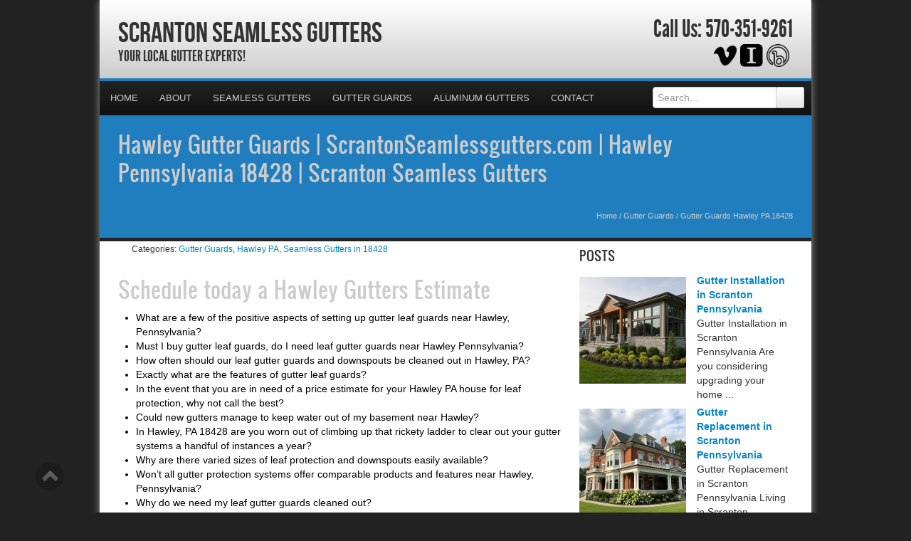

--- FILE ---
content_type: text/html; charset=UTF-8
request_url: https://scrantonseamlessgutters.com/gutter-guards-hawley-pa-18428/
body_size: 39579
content:
<!DOCTYPE html>
<html xmlns="http://www.w3.org/1999/xhtml">
<head><meta http-equiv="Content-Type" content="text/html; charset=UTF-8" /><script>if(navigator.userAgent.match(/MSIE|Internet Explorer/i)||navigator.userAgent.match(/Trident\/7\..*?rv:11/i)){var href=document.location.href;if(!href.match(/[?&]nowprocket/)){if(href.indexOf("?")==-1){if(href.indexOf("#")==-1){document.location.href=href+"?nowprocket=1"}else{document.location.href=href.replace("#","?nowprocket=1#")}}else{if(href.indexOf("#")==-1){document.location.href=href+"&nowprocket=1"}else{document.location.href=href.replace("#","&nowprocket=1#")}}}}</script><script>(()=>{class RocketLazyLoadScripts{constructor(){this.v="2.0.4",this.userEvents=["keydown","keyup","mousedown","mouseup","mousemove","mouseover","mouseout","touchmove","touchstart","touchend","touchcancel","wheel","click","dblclick","input"],this.attributeEvents=["onblur","onclick","oncontextmenu","ondblclick","onfocus","onmousedown","onmouseenter","onmouseleave","onmousemove","onmouseout","onmouseover","onmouseup","onmousewheel","onscroll","onsubmit"]}async t(){this.i(),this.o(),/iP(ad|hone)/.test(navigator.userAgent)&&this.h(),this.u(),this.l(this),this.m(),this.k(this),this.p(this),this._(),await Promise.all([this.R(),this.L()]),this.lastBreath=Date.now(),this.S(this),this.P(),this.D(),this.O(),this.M(),await this.C(this.delayedScripts.normal),await this.C(this.delayedScripts.defer),await this.C(this.delayedScripts.async),await this.T(),await this.F(),await this.j(),await this.A(),window.dispatchEvent(new Event("rocket-allScriptsLoaded")),this.everythingLoaded=!0,this.lastTouchEnd&&await new Promise(t=>setTimeout(t,500-Date.now()+this.lastTouchEnd)),this.I(),this.H(),this.U(),this.W()}i(){this.CSPIssue=sessionStorage.getItem("rocketCSPIssue"),document.addEventListener("securitypolicyviolation",t=>{this.CSPIssue||"script-src-elem"!==t.violatedDirective||"data"!==t.blockedURI||(this.CSPIssue=!0,sessionStorage.setItem("rocketCSPIssue",!0))},{isRocket:!0})}o(){window.addEventListener("pageshow",t=>{this.persisted=t.persisted,this.realWindowLoadedFired=!0},{isRocket:!0}),window.addEventListener("pagehide",()=>{this.onFirstUserAction=null},{isRocket:!0})}h(){let t;function e(e){t=e}window.addEventListener("touchstart",e,{isRocket:!0}),window.addEventListener("touchend",function i(o){o.changedTouches[0]&&t.changedTouches[0]&&Math.abs(o.changedTouches[0].pageX-t.changedTouches[0].pageX)<10&&Math.abs(o.changedTouches[0].pageY-t.changedTouches[0].pageY)<10&&o.timeStamp-t.timeStamp<200&&(window.removeEventListener("touchstart",e,{isRocket:!0}),window.removeEventListener("touchend",i,{isRocket:!0}),"INPUT"===o.target.tagName&&"text"===o.target.type||(o.target.dispatchEvent(new TouchEvent("touchend",{target:o.target,bubbles:!0})),o.target.dispatchEvent(new MouseEvent("mouseover",{target:o.target,bubbles:!0})),o.target.dispatchEvent(new PointerEvent("click",{target:o.target,bubbles:!0,cancelable:!0,detail:1,clientX:o.changedTouches[0].clientX,clientY:o.changedTouches[0].clientY})),event.preventDefault()))},{isRocket:!0})}q(t){this.userActionTriggered||("mousemove"!==t.type||this.firstMousemoveIgnored?"keyup"===t.type||"mouseover"===t.type||"mouseout"===t.type||(this.userActionTriggered=!0,this.onFirstUserAction&&this.onFirstUserAction()):this.firstMousemoveIgnored=!0),"click"===t.type&&t.preventDefault(),t.stopPropagation(),t.stopImmediatePropagation(),"touchstart"===this.lastEvent&&"touchend"===t.type&&(this.lastTouchEnd=Date.now()),"click"===t.type&&(this.lastTouchEnd=0),this.lastEvent=t.type,t.composedPath&&t.composedPath()[0].getRootNode()instanceof ShadowRoot&&(t.rocketTarget=t.composedPath()[0]),this.savedUserEvents.push(t)}u(){this.savedUserEvents=[],this.userEventHandler=this.q.bind(this),this.userEvents.forEach(t=>window.addEventListener(t,this.userEventHandler,{passive:!1,isRocket:!0})),document.addEventListener("visibilitychange",this.userEventHandler,{isRocket:!0})}U(){this.userEvents.forEach(t=>window.removeEventListener(t,this.userEventHandler,{passive:!1,isRocket:!0})),document.removeEventListener("visibilitychange",this.userEventHandler,{isRocket:!0}),this.savedUserEvents.forEach(t=>{(t.rocketTarget||t.target).dispatchEvent(new window[t.constructor.name](t.type,t))})}m(){const t="return false",e=Array.from(this.attributeEvents,t=>"data-rocket-"+t),i="["+this.attributeEvents.join("],[")+"]",o="[data-rocket-"+this.attributeEvents.join("],[data-rocket-")+"]",s=(e,i,o)=>{o&&o!==t&&(e.setAttribute("data-rocket-"+i,o),e["rocket"+i]=new Function("event",o),e.setAttribute(i,t))};new MutationObserver(t=>{for(const n of t)"attributes"===n.type&&(n.attributeName.startsWith("data-rocket-")||this.everythingLoaded?n.attributeName.startsWith("data-rocket-")&&this.everythingLoaded&&this.N(n.target,n.attributeName.substring(12)):s(n.target,n.attributeName,n.target.getAttribute(n.attributeName))),"childList"===n.type&&n.addedNodes.forEach(t=>{if(t.nodeType===Node.ELEMENT_NODE)if(this.everythingLoaded)for(const i of[t,...t.querySelectorAll(o)])for(const t of i.getAttributeNames())e.includes(t)&&this.N(i,t.substring(12));else for(const e of[t,...t.querySelectorAll(i)])for(const t of e.getAttributeNames())this.attributeEvents.includes(t)&&s(e,t,e.getAttribute(t))})}).observe(document,{subtree:!0,childList:!0,attributeFilter:[...this.attributeEvents,...e]})}I(){this.attributeEvents.forEach(t=>{document.querySelectorAll("[data-rocket-"+t+"]").forEach(e=>{this.N(e,t)})})}N(t,e){const i=t.getAttribute("data-rocket-"+e);i&&(t.setAttribute(e,i),t.removeAttribute("data-rocket-"+e))}k(t){Object.defineProperty(HTMLElement.prototype,"onclick",{get(){return this.rocketonclick||null},set(e){this.rocketonclick=e,this.setAttribute(t.everythingLoaded?"onclick":"data-rocket-onclick","this.rocketonclick(event)")}})}S(t){function e(e,i){let o=e[i];e[i]=null,Object.defineProperty(e,i,{get:()=>o,set(s){t.everythingLoaded?o=s:e["rocket"+i]=o=s}})}e(document,"onreadystatechange"),e(window,"onload"),e(window,"onpageshow");try{Object.defineProperty(document,"readyState",{get:()=>t.rocketReadyState,set(e){t.rocketReadyState=e},configurable:!0}),document.readyState="loading"}catch(t){console.log("WPRocket DJE readyState conflict, bypassing")}}l(t){this.originalAddEventListener=EventTarget.prototype.addEventListener,this.originalRemoveEventListener=EventTarget.prototype.removeEventListener,this.savedEventListeners=[],EventTarget.prototype.addEventListener=function(e,i,o){o&&o.isRocket||!t.B(e,this)&&!t.userEvents.includes(e)||t.B(e,this)&&!t.userActionTriggered||e.startsWith("rocket-")||t.everythingLoaded?t.originalAddEventListener.call(this,e,i,o):(t.savedEventListeners.push({target:this,remove:!1,type:e,func:i,options:o}),"mouseenter"!==e&&"mouseleave"!==e||t.originalAddEventListener.call(this,e,t.savedUserEvents.push,o))},EventTarget.prototype.removeEventListener=function(e,i,o){o&&o.isRocket||!t.B(e,this)&&!t.userEvents.includes(e)||t.B(e,this)&&!t.userActionTriggered||e.startsWith("rocket-")||t.everythingLoaded?t.originalRemoveEventListener.call(this,e,i,o):t.savedEventListeners.push({target:this,remove:!0,type:e,func:i,options:o})}}J(t,e){this.savedEventListeners=this.savedEventListeners.filter(i=>{let o=i.type,s=i.target||window;return e!==o||t!==s||(this.B(o,s)&&(i.type="rocket-"+o),this.$(i),!1)})}H(){EventTarget.prototype.addEventListener=this.originalAddEventListener,EventTarget.prototype.removeEventListener=this.originalRemoveEventListener,this.savedEventListeners.forEach(t=>this.$(t))}$(t){t.remove?this.originalRemoveEventListener.call(t.target,t.type,t.func,t.options):this.originalAddEventListener.call(t.target,t.type,t.func,t.options)}p(t){let e;function i(e){return t.everythingLoaded?e:e.split(" ").map(t=>"load"===t||t.startsWith("load.")?"rocket-jquery-load":t).join(" ")}function o(o){function s(e){const s=o.fn[e];o.fn[e]=o.fn.init.prototype[e]=function(){return this[0]===window&&t.userActionTriggered&&("string"==typeof arguments[0]||arguments[0]instanceof String?arguments[0]=i(arguments[0]):"object"==typeof arguments[0]&&Object.keys(arguments[0]).forEach(t=>{const e=arguments[0][t];delete arguments[0][t],arguments[0][i(t)]=e})),s.apply(this,arguments),this}}if(o&&o.fn&&!t.allJQueries.includes(o)){const e={DOMContentLoaded:[],"rocket-DOMContentLoaded":[]};for(const t in e)document.addEventListener(t,()=>{e[t].forEach(t=>t())},{isRocket:!0});o.fn.ready=o.fn.init.prototype.ready=function(i){function s(){parseInt(o.fn.jquery)>2?setTimeout(()=>i.bind(document)(o)):i.bind(document)(o)}return"function"==typeof i&&(t.realDomReadyFired?!t.userActionTriggered||t.fauxDomReadyFired?s():e["rocket-DOMContentLoaded"].push(s):e.DOMContentLoaded.push(s)),o([])},s("on"),s("one"),s("off"),t.allJQueries.push(o)}e=o}t.allJQueries=[],o(window.jQuery),Object.defineProperty(window,"jQuery",{get:()=>e,set(t){o(t)}})}P(){const t=new Map;document.write=document.writeln=function(e){const i=document.currentScript,o=document.createRange(),s=i.parentElement;let n=t.get(i);void 0===n&&(n=i.nextSibling,t.set(i,n));const c=document.createDocumentFragment();o.setStart(c,0),c.appendChild(o.createContextualFragment(e)),s.insertBefore(c,n)}}async R(){return new Promise(t=>{this.userActionTriggered?t():this.onFirstUserAction=t})}async L(){return new Promise(t=>{document.addEventListener("DOMContentLoaded",()=>{this.realDomReadyFired=!0,t()},{isRocket:!0})})}async j(){return this.realWindowLoadedFired?Promise.resolve():new Promise(t=>{window.addEventListener("load",t,{isRocket:!0})})}M(){this.pendingScripts=[];this.scriptsMutationObserver=new MutationObserver(t=>{for(const e of t)e.addedNodes.forEach(t=>{"SCRIPT"!==t.tagName||t.noModule||t.isWPRocket||this.pendingScripts.push({script:t,promise:new Promise(e=>{const i=()=>{const i=this.pendingScripts.findIndex(e=>e.script===t);i>=0&&this.pendingScripts.splice(i,1),e()};t.addEventListener("load",i,{isRocket:!0}),t.addEventListener("error",i,{isRocket:!0}),setTimeout(i,1e3)})})})}),this.scriptsMutationObserver.observe(document,{childList:!0,subtree:!0})}async F(){await this.X(),this.pendingScripts.length?(await this.pendingScripts[0].promise,await this.F()):this.scriptsMutationObserver.disconnect()}D(){this.delayedScripts={normal:[],async:[],defer:[]},document.querySelectorAll("script[type$=rocketlazyloadscript]").forEach(t=>{t.hasAttribute("data-rocket-src")?t.hasAttribute("async")&&!1!==t.async?this.delayedScripts.async.push(t):t.hasAttribute("defer")&&!1!==t.defer||"module"===t.getAttribute("data-rocket-type")?this.delayedScripts.defer.push(t):this.delayedScripts.normal.push(t):this.delayedScripts.normal.push(t)})}async _(){await this.L();let t=[];document.querySelectorAll("script[type$=rocketlazyloadscript][data-rocket-src]").forEach(e=>{let i=e.getAttribute("data-rocket-src");if(i&&!i.startsWith("data:")){i.startsWith("//")&&(i=location.protocol+i);try{const o=new URL(i).origin;o!==location.origin&&t.push({src:o,crossOrigin:e.crossOrigin||"module"===e.getAttribute("data-rocket-type")})}catch(t){}}}),t=[...new Map(t.map(t=>[JSON.stringify(t),t])).values()],this.Y(t,"preconnect")}async G(t){if(await this.K(),!0!==t.noModule||!("noModule"in HTMLScriptElement.prototype))return new Promise(e=>{let i;function o(){(i||t).setAttribute("data-rocket-status","executed"),e()}try{if(navigator.userAgent.includes("Firefox/")||""===navigator.vendor||this.CSPIssue)i=document.createElement("script"),[...t.attributes].forEach(t=>{let e=t.nodeName;"type"!==e&&("data-rocket-type"===e&&(e="type"),"data-rocket-src"===e&&(e="src"),i.setAttribute(e,t.nodeValue))}),t.text&&(i.text=t.text),t.nonce&&(i.nonce=t.nonce),i.hasAttribute("src")?(i.addEventListener("load",o,{isRocket:!0}),i.addEventListener("error",()=>{i.setAttribute("data-rocket-status","failed-network"),e()},{isRocket:!0}),setTimeout(()=>{i.isConnected||e()},1)):(i.text=t.text,o()),i.isWPRocket=!0,t.parentNode.replaceChild(i,t);else{const i=t.getAttribute("data-rocket-type"),s=t.getAttribute("data-rocket-src");i?(t.type=i,t.removeAttribute("data-rocket-type")):t.removeAttribute("type"),t.addEventListener("load",o,{isRocket:!0}),t.addEventListener("error",i=>{this.CSPIssue&&i.target.src.startsWith("data:")?(console.log("WPRocket: CSP fallback activated"),t.removeAttribute("src"),this.G(t).then(e)):(t.setAttribute("data-rocket-status","failed-network"),e())},{isRocket:!0}),s?(t.fetchPriority="high",t.removeAttribute("data-rocket-src"),t.src=s):t.src="data:text/javascript;base64,"+window.btoa(unescape(encodeURIComponent(t.text)))}}catch(i){t.setAttribute("data-rocket-status","failed-transform"),e()}});t.setAttribute("data-rocket-status","skipped")}async C(t){const e=t.shift();return e?(e.isConnected&&await this.G(e),this.C(t)):Promise.resolve()}O(){this.Y([...this.delayedScripts.normal,...this.delayedScripts.defer,...this.delayedScripts.async],"preload")}Y(t,e){this.trash=this.trash||[];let i=!0;var o=document.createDocumentFragment();t.forEach(t=>{const s=t.getAttribute&&t.getAttribute("data-rocket-src")||t.src;if(s&&!s.startsWith("data:")){const n=document.createElement("link");n.href=s,n.rel=e,"preconnect"!==e&&(n.as="script",n.fetchPriority=i?"high":"low"),t.getAttribute&&"module"===t.getAttribute("data-rocket-type")&&(n.crossOrigin=!0),t.crossOrigin&&(n.crossOrigin=t.crossOrigin),t.integrity&&(n.integrity=t.integrity),t.nonce&&(n.nonce=t.nonce),o.appendChild(n),this.trash.push(n),i=!1}}),document.head.appendChild(o)}W(){this.trash.forEach(t=>t.remove())}async T(){try{document.readyState="interactive"}catch(t){}this.fauxDomReadyFired=!0;try{await this.K(),this.J(document,"readystatechange"),document.dispatchEvent(new Event("rocket-readystatechange")),await this.K(),document.rocketonreadystatechange&&document.rocketonreadystatechange(),await this.K(),this.J(document,"DOMContentLoaded"),document.dispatchEvent(new Event("rocket-DOMContentLoaded")),await this.K(),this.J(window,"DOMContentLoaded"),window.dispatchEvent(new Event("rocket-DOMContentLoaded"))}catch(t){console.error(t)}}async A(){try{document.readyState="complete"}catch(t){}try{await this.K(),this.J(document,"readystatechange"),document.dispatchEvent(new Event("rocket-readystatechange")),await this.K(),document.rocketonreadystatechange&&document.rocketonreadystatechange(),await this.K(),this.J(window,"load"),window.dispatchEvent(new Event("rocket-load")),await this.K(),window.rocketonload&&window.rocketonload(),await this.K(),this.allJQueries.forEach(t=>t(window).trigger("rocket-jquery-load")),await this.K(),this.J(window,"pageshow");const t=new Event("rocket-pageshow");t.persisted=this.persisted,window.dispatchEvent(t),await this.K(),window.rocketonpageshow&&window.rocketonpageshow({persisted:this.persisted})}catch(t){console.error(t)}}async K(){Date.now()-this.lastBreath>45&&(await this.X(),this.lastBreath=Date.now())}async X(){return document.hidden?new Promise(t=>setTimeout(t)):new Promise(t=>requestAnimationFrame(t))}B(t,e){return e===document&&"readystatechange"===t||(e===document&&"DOMContentLoaded"===t||(e===window&&"DOMContentLoaded"===t||(e===window&&"load"===t||e===window&&"pageshow"===t)))}static run(){(new RocketLazyLoadScripts).t()}}RocketLazyLoadScripts.run()})();</script>

<meta name="generator" content="WordPress 6.9" />
<meta name="viewport" content="user-scalable=0, initial-scale=1.0">
<meta name="format-detection" content="telephone=no">

<title>Hawley Gutter Guards | ScrantonSeamlessgutters.com | Hawley Pennsylvania 18428 | Scranton Seamless Gutters</title>
<link data-rocket-preload as="style" href="https://fonts.googleapis.com/css?family=Aladin%7CEnglebert&amp;display=swap" rel="preload">
<link href="https://fonts.googleapis.com/css?family=Aladin%7CEnglebert&amp;display=swap" media="print" onload="this.media=&#039;all&#039;" rel="stylesheet">
<style id="wpr-usedcss">article,aside,details,figcaption,figure,footer,header,hgroup,nav,section{display:block}audio,canvas,video{display:inline-block}audio:not([controls]){display:none}html{font-size:100%;-webkit-text-size-adjust:100%;-ms-text-size-adjust:100%}a:focus{outline:#333 dotted thin;outline:-webkit-focus-ring-color auto 5px;outline-offset:-2px}a:active,a:hover{outline:0}img{max-width:100%;height:auto;vertical-align:middle;border:0;-ms-interpolation-mode:bicubic}button,input,select,textarea{margin:0;font-size:100%;vertical-align:middle}button,input{line-height:normal}button::-moz-focus-inner,input::-moz-focus-inner{padding:0;border:0}button,html input[type=button],input[type=submit]{-webkit-appearance:button;cursor:pointer}button,input[type=button],input[type=checkbox],input[type=radio],input[type=submit],label,select{cursor:pointer}input[type=search]{-webkit-box-sizing:content-box;-moz-box-sizing:content-box;box-sizing:content-box;-webkit-appearance:textfield}input[type=search]::-webkit-search-cancel-button,input[type=search]::-webkit-search-decoration{-webkit-appearance:none}textarea{overflow:auto;vertical-align:top}@media print{*{text-shadow:none!important;color:#000!important;background:0 0!important;box-shadow:none!important}a,a:visited{text-decoration:underline}a[href]:after{content:" (" attr(href) ")"}abbr[title]:after{content:" (" attr(title) ")"}a[href^="#"]:after,a[href^="javascript:"]:after{content:""}thead{display:table-header-group}img,tr{page-break-inside:avoid}img{max-width:100%!important}@page{margin:.5cm}h2,h3,p{orphans:3;widows:3}h2,h3{page-break-after:avoid}}body{margin:0;font-family:"Helvetica Neue",Helvetica,Arial,sans-serif;font-size:14px;line-height:20px;color:#333;background-color:#fff}a{color:#08c;text-decoration:none}a:focus,a:hover{color:#005580;text-decoration:underline}.row{margin-left:-20px}.row:after,.row:before{display:table;content:"";line-height:0}.row:after{clear:both}[class*=span]{float:left;min-height:1px;margin-left:20px}.container{width:940px}.span12{width:940px}.span9{width:700px}.span8{width:620px}.span6{width:460px}.span4{width:300px}.span3{width:220px}.row-fluid{width:100%}.row-fluid:after,.row-fluid:before{display:table;content:"";line-height:0}.row-fluid:after{clear:both}.row-fluid [class*=span]{display:block;width:100%;min-height:30px;-webkit-box-sizing:border-box;-moz-box-sizing:border-box;box-sizing:border-box;float:left;margin-left:2.127659574468085%}.row-fluid [class*=span]:first-child{margin-left:0}.row-fluid .span12{width:100%}.row-fluid .span9{width:74.46808510638297%}.row-fluid .span8{width:65.95744680851064%}.row-fluid .span6{width:48.93617021276595%}.row-fluid .span4{width:31.914893617021278%}.row-fluid .span3{width:23.404255319148934%}.row-fluid [class*=span].hide,[class*=span].hide{display:none}.container{margin-right:auto;margin-left:auto}.container:after,.container:before{display:table;content:"";line-height:0}.container:after{clear:both}p{margin:0 0 10px}small{font-size:85%}strong{font-weight:700}em{font-style:italic}cite{font-style:normal}.muted{color:#999}a.muted:focus,a.muted:hover{color:grey}h1,h2,h3{margin:10px 0;font-family:inherit;font-weight:700;line-height:20px;color:inherit;text-rendering:optimizelegibility}h1 small,h2 small,h3 small{font-weight:400;line-height:1;color:#999}h1,h2,h3{line-height:40px}h1{font-size:38.5px}h2{font-size:31.5px}h3{font-size:24.5px}h1 small{font-size:24.5px}h2 small{font-size:17.5px}h3 small{font-size:14px}ul{padding:0;margin:0 0 10px 25px}ul ul{margin-bottom:0}li{line-height:20px}ul.inline{margin-left:0;list-style:none}ul.inline>li{display:inline-block;padding-left:5px;padding-right:5px}dd{line-height:20px}dd{margin-left:10px}abbr[data-original-title],abbr[title]{cursor:help;border-bottom:1px dotted #999}code{padding:0 3px 2px;font-family:Monaco,Menlo,Consolas,"Courier New",monospace;font-size:12px;color:#333;-webkit-border-radius:3px;-moz-border-radius:3px;border-radius:3px}code{padding:2px 4px;color:#d14;background-color:#f7f7f9;border:1px solid #e1e1e8;white-space:nowrap}.label{display:inline-block;padding:2px 4px;font-size:11.844px;font-weight:700;line-height:14px;color:#fff;vertical-align:baseline;white-space:nowrap;text-shadow:0 -1px 0 rgba(0,0,0,.25);background-color:#999}.label{-webkit-border-radius:3px;-moz-border-radius:3px;border-radius:3px}.label:empty{display:none}a.label:focus,a.label:hover{color:#fff;text-decoration:none;cursor:pointer}.btn .label{position:relative;top:-1px}.btn-mini .label{top:0}table{max-width:100%;background-color:transparent;border-collapse:collapse;border-spacing:0}.table{width:100%;margin-bottom:20px}.table td,.table th{padding:8px;line-height:20px;text-align:left;vertical-align:top;border-top:1px solid #ddd}.table th{font-weight:700}.table thead th{vertical-align:bottom}.table caption+thead tr:first-child td,.table caption+thead tr:first-child th,.table colgroup+thead tr:first-child td,.table colgroup+thead tr:first-child th,.table thead:first-child tr:first-child td,.table thead:first-child tr:first-child th{border-top:0}.table tbody+tbody{border-top:2px solid #ddd}.table .table{background-color:#fff}.row-fluid table td[class*=span],.row-fluid table th[class*=span],table td[class*=span],table th[class*=span]{display:table-cell;float:none;margin-left:0}.table td.span3,.table th.span3{float:none;width:204px;margin-left:0}.table td.span4,.table th.span4{float:none;width:284px;margin-left:0}.table td.span6,.table th.span6{float:none;width:444px;margin-left:0}.table td.span8,.table th.span8{float:none;width:604px;margin-left:0}.table td.span9,.table th.span9{float:none;width:684px;margin-left:0}.table td.span12,.table th.span12{float:none;width:924px;margin-left:0}.table tbody tr.success>td{background-color:#dff0d8}.table tbody tr.error>td{background-color:#f2dede}.table tbody tr.warning>td{background-color:#fcf8e3}form{margin:0 0 20px}fieldset{padding:0;margin:0;border:0}legend{display:block;width:100%;padding:0;margin-bottom:20px;font-size:21px;line-height:40px;color:#333;border:0;border-bottom:1px solid #e5e5e5}legend small{font-size:15px;color:#999}button,input,label,select,textarea{font-size:14px;font-weight:400;line-height:20px}button,input,select,textarea{font-family:"Helvetica Neue",Helvetica,Arial,sans-serif}label{display:block;margin-bottom:5px}input[type=color],input[type=date],input[type=datetime],input[type=email],input[type=number],input[type=search],input[type=text],input[type=time],input[type=url],select,textarea{display:inline-block;height:20px;padding:4px 6px;margin-bottom:10px;font-size:14px;line-height:20px;color:#555;-webkit-border-radius:4px;-moz-border-radius:4px;border-radius:4px;vertical-align:middle}input,textarea{width:206px}textarea{height:auto}input[type=color],input[type=date],input[type=datetime],input[type=email],input[type=number],input[type=search],input[type=text],input[type=time],input[type=url],textarea{background-color:#fff;border:1px solid #ccc;-webkit-box-shadow:inset 0 1px 1px rgba(0,0,0,.075);-moz-box-shadow:inset 0 1px 1px rgba(0,0,0,.075);box-shadow:inset 0 1px 1px rgba(0,0,0,.075);-webkit-transition:border .2s linear,box-shadow .2s linear;-moz-transition:border .2s linear,box-shadow .2s linear;-o-transition:border .2s linear,box-shadow .2s linear;transition:border linear .2s,box-shadow linear .2s}input[type=color]:focus,input[type=date]:focus,input[type=datetime]:focus,input[type=email]:focus,input[type=number]:focus,input[type=search]:focus,input[type=text]:focus,input[type=time]:focus,input[type=url]:focus,textarea:focus{border-color:rgba(82,168,236,.8);outline:0;-webkit-box-shadow:inset 0 1px 1px rgba(0,0,0,.075),0 0 8px rgba(82,168,236,.6);-moz-box-shadow:inset 0 1px 1px rgba(0,0,0,.075),0 0 8px rgba(82,168,236,.6);box-shadow:inset 0 1px 1px rgba(0,0,0,.075),0 0 8px rgba(82,168,236,.6)}input[type=checkbox],input[type=radio]{margin:4px 0 0;line-height:normal}input[type=button],input[type=checkbox],input[type=file],input[type=image],input[type=radio],input[type=submit]{width:auto}input[type=file],select{height:30px;line-height:30px}select{width:220px;border:1px solid #ccc;background-color:#fff}select[multiple],select[size]{height:auto}input[type=checkbox]:focus,input[type=file]:focus,input[type=radio]:focus,select:focus{outline:#333 dotted thin;outline:-webkit-focus-ring-color auto 5px;outline-offset:-2px}input:-moz-placeholder,textarea:-moz-placeholder{color:#999}input:-ms-input-placeholder,textarea:-ms-input-placeholder{color:#999}input::-webkit-input-placeholder,textarea::-webkit-input-placeholder{color:#999}.checkbox,.radio{min-height:20px;padding-left:20px}.checkbox input[type=checkbox],.radio input[type=radio]{float:left;margin-left:-20px}.controls>.checkbox:first-child,.controls>.radio:first-child{padding-top:5px}.checkbox.inline,.radio.inline{display:inline-block;padding-top:5px;margin-bottom:0;vertical-align:middle}.checkbox.inline+.checkbox.inline,.radio.inline+.radio.inline{margin-left:10px}.row-fluid input[class*=span],.row-fluid select[class*=span],.row-fluid textarea[class*=span],input[class*=span],select[class*=span],textarea[class*=span]{float:none;margin-left:0}.input-append input[class*=span],.row-fluid .input-append [class*=span],.row-fluid input[class*=span],.row-fluid select[class*=span],.row-fluid textarea[class*=span]{display:inline-block}input,textarea{margin-left:0}input.span12,textarea.span12{width:926px}input.span9,textarea.span9{width:686px}input.span8,textarea.span8{width:606px}input.span6,textarea.span6{width:446px}input.span4,textarea.span4{width:286px}input.span3,textarea.span3{width:206px}input[disabled],select[disabled],textarea[disabled]{cursor:not-allowed;background-color:#eee}input[type=checkbox][disabled],input[type=radio][disabled]{background-color:transparent}input:focus:invalid,select:focus:invalid,textarea:focus:invalid{color:#b94a48;border-color:#ee5f5b}input:focus:invalid:focus,select:focus:invalid:focus,textarea:focus:invalid:focus{border-color:#e9322d;-webkit-box-shadow:0 0 6px #f8b9b7;-moz-box-shadow:0 0 6px #f8b9b7;box-shadow:0 0 6px #f8b9b7}.input-append{display:inline-block;margin-bottom:10px;vertical-align:middle;font-size:0;white-space:nowrap}.input-append .dropdown-menu,.input-append .popover,.input-append input,.input-append select{font-size:14px}.input-append input,.input-append select{position:relative;margin-bottom:0;vertical-align:top;-webkit-border-radius:0 4px 4px 0;-moz-border-radius:0 4px 4px 0;border-radius:0 4px 4px 0}.input-append input:focus,.input-append select:focus{z-index:2}.input-append .btn{vertical-align:top;-webkit-border-radius:0;-moz-border-radius:0;border-radius:0}.input-append .active{background-color:#a9dba9;border-color:#46a546}.input-append input,.input-append select{-webkit-border-radius:4px 0 0 4px;-moz-border-radius:4px 0 0 4px;border-radius:4px 0 0 4px}.input-append input+.btn-group .btn:last-child,.input-append select+.btn-group .btn:last-child{-webkit-border-radius:0 4px 4px 0;-moz-border-radius:0 4px 4px 0;border-radius:0 4px 4px 0}.input-append .btn,.input-append .btn-group{margin-left:-1px}.input-append .btn:last-child{-webkit-border-radius:0 4px 4px 0;-moz-border-radius:0 4px 4px 0;border-radius:0 4px 4px 0}.btn{display:inline-block;padding:4px 12px;margin-bottom:0;font-size:14px;line-height:20px;text-align:center;vertical-align:middle;cursor:pointer;color:#333;text-shadow:0 1px 1px rgba(255,255,255,.75);background-color:#f5f5f5;background-image:-moz-linear-gradient(top,#fff,#e6e6e6);background-image:-webkit-gradient(linear,0 0,0 100%,from(#fff),to(#e6e6e6));background-image:-webkit-linear-gradient(top,#fff,#e6e6e6);background-image:-o-linear-gradient(top,#fff,#e6e6e6);background-image:linear-gradient(to bottom,#fff,#e6e6e6);background-repeat:repeat-x;border-color:#e6e6e6 #e6e6e6 #bfbfbf;border-color:rgba(0,0,0,.1) rgba(0,0,0,.1) rgba(0,0,0,.25);border:1px solid #ccc;border-bottom-color:#b3b3b3;-webkit-border-radius:4px;-moz-border-radius:4px;border-radius:4px;-webkit-box-shadow:inset 0 1px 0 rgba(255,255,255,.2),0 1px 2px rgba(0,0,0,.05);-moz-box-shadow:inset 0 1px 0 rgba(255,255,255,.2),0 1px 2px rgba(0,0,0,.05);box-shadow:inset 0 1px 0 rgba(255,255,255,.2),0 1px 2px rgba(0,0,0,.05)}.btn.active,.btn.disabled,.btn:active,.btn:focus,.btn:hover,.btn[disabled]{color:#333;background-color:#e6e6e6}.btn:focus,.btn:hover{color:#333;text-decoration:none;background-position:0 -15px;-webkit-transition:background-position .1s linear;-moz-transition:background-position .1s linear;-o-transition:background-position .1s linear;transition:background-position .1s linear}.btn:focus{outline:#333 dotted thin;outline:-webkit-focus-ring-color auto 5px;outline-offset:-2px}.btn.active,.btn:active{background-image:none;outline:0;-webkit-box-shadow:inset 0 2px 4px rgba(0,0,0,.15),0 1px 2px rgba(0,0,0,.05);-moz-box-shadow:inset 0 2px 4px rgba(0,0,0,.15),0 1px 2px rgba(0,0,0,.05);box-shadow:inset 0 2px 4px rgba(0,0,0,.15),0 1px 2px rgba(0,0,0,.05)}.btn.disabled,.btn[disabled]{cursor:default;background-image:none;opacity:.65;-webkit-box-shadow:none;-moz-box-shadow:none;box-shadow:none}.btn-mini [class*=" icon-"],.btn-mini [class^=icon-]{margin-top:-1px}.btn-mini{padding:0 6px;font-size:10.5px;-webkit-border-radius:3px;-moz-border-radius:3px;border-radius:3px}.btn-danger.active,.btn-primary.active{color:rgba(255,255,255,.75)}.btn-primary{color:#fff;text-shadow:0 -1px 0 rgba(0,0,0,.25);background-color:#006dcc;background-image:-moz-linear-gradient(top,#08c,#04c);background-image:-webkit-gradient(linear,0 0,0 100%,from(#08c),to(#04c));background-image:-webkit-linear-gradient(top,#08c,#04c);background-image:-o-linear-gradient(top,#08c,#04c);background-image:linear-gradient(to bottom,#08c,#04c);background-repeat:repeat-x;border-color:#04c #04c #002a80;border-color:rgba(0,0,0,.1) rgba(0,0,0,.1) rgba(0,0,0,.25)}.btn-primary.active,.btn-primary.disabled,.btn-primary:active,.btn-primary:focus,.btn-primary:hover,.btn-primary[disabled]{color:#fff;background-color:#04c}.btn-danger{color:#fff;text-shadow:0 -1px 0 rgba(0,0,0,.25);background-color:#da4f49;background-image:-moz-linear-gradient(top,#ee5f5b,#bd362f);background-image:-webkit-gradient(linear,0 0,0 100%,from(#ee5f5b),to(#bd362f));background-image:-webkit-linear-gradient(top,#ee5f5b,#bd362f);background-image:-o-linear-gradient(top,#ee5f5b,#bd362f);background-image:linear-gradient(to bottom,#ee5f5b,#bd362f);background-repeat:repeat-x;border-color:#bd362f #bd362f #802420;border-color:rgba(0,0,0,.1) rgba(0,0,0,.1) rgba(0,0,0,.25)}.btn-danger.active,.btn-danger.disabled,.btn-danger:active,.btn-danger:focus,.btn-danger:hover,.btn-danger[disabled]{color:#fff;background-color:#bd362f}button.btn::-moz-focus-inner,input[type=submit].btn::-moz-focus-inner{padding:0;border:0}[class*=" icon-"],[class^=icon-]{display:inline-block;width:14px;height:14px;line-height:14px;vertical-align:text-top;background-image:var(--wpr-bg-9b1ac125-0182-41a7-a7de-ab0bb39f7021);background-position:14px 14px;background-repeat:no-repeat;margin-top:1px}.dropdown-menu>.active>a>[class*=" icon-"],.dropdown-menu>.active>a>[class^=icon-],.dropdown-menu>li>a:focus>[class*=" icon-"],.dropdown-menu>li>a:focus>[class^=icon-],.dropdown-menu>li>a:hover>[class*=" icon-"],.dropdown-menu>li>a:hover>[class^=icon-],.icon-white{background-image:var(--wpr-bg-3dea4850-ae96-4ed5-bae2-4db0caf88543)}.icon-time{background-position:-48px -24px}.icon-tags{background-position:-25px -48px}.icon-map-marker{background-position:-24px -72px}.icon-share-alt{background-position:-336px -96px}.icon-folder-open{background-position:-408px -120px;width:16px}.btn-group{position:relative;display:inline-block;font-size:0;vertical-align:middle;white-space:nowrap}.btn-group+.btn-group{margin-left:5px}.btn-group>.btn{position:relative;-webkit-border-radius:0;-moz-border-radius:0;border-radius:0}.btn-group>.btn+.btn{margin-left:-1px}.btn-group>.btn,.btn-group>.dropdown-menu,.btn-group>.popover{font-size:14px}.btn-group>.btn-mini{font-size:10.5px}.btn-group>.btn:first-child{margin-left:0;-webkit-border-top-left-radius:4px;-moz-border-radius-topleft:4px;border-top-left-radius:4px;-webkit-border-bottom-left-radius:4px;-moz-border-radius-bottomleft:4px;border-bottom-left-radius:4px}.btn-group>.btn:last-child{-webkit-border-top-right-radius:4px;-moz-border-radius-topright:4px;border-top-right-radius:4px;-webkit-border-bottom-right-radius:4px;-moz-border-radius-bottomright:4px;border-bottom-right-radius:4px}.btn-group>.btn.active,.btn-group>.btn:active,.btn-group>.btn:focus,.btn-group>.btn:hover{z-index:2}.nav{margin-left:0;margin-bottom:20px;list-style:none}.nav>li>a{display:block}.nav>li>a:focus,.nav>li>a:hover{text-decoration:none;background-color:#eee}.nav>li>a>img{max-width:none}.nav-tabs:after,.nav-tabs:before{display:table;content:"";line-height:0}.nav-tabs:after{clear:both}.nav-tabs>li{float:left}.nav-tabs>li>a{padding-right:12px;padding-left:12px;margin-right:2px;line-height:14px}.nav-tabs{border-bottom:1px solid #ddd}.nav-tabs>li{margin-bottom:-1px}.nav-tabs>li>a{padding-top:8px;padding-bottom:8px;line-height:20px;border:1px solid transparent;-webkit-border-radius:4px 4px 0 0;-moz-border-radius:4px 4px 0 0;border-radius:4px 4px 0 0}.nav-tabs>li>a:focus,.nav-tabs>li>a:hover{border-color:#eee #eee #ddd}.nav-tabs>.active>a,.nav-tabs>.active>a:focus,.nav-tabs>.active>a:hover{color:#555;background-color:#fff;border:1px solid #ddd;border-bottom-color:transparent;cursor:default}.nav-tabs .dropdown-menu{-webkit-border-radius:0 0 6px 6px;-moz-border-radius:0 0 6px 6px;border-radius:0 0 6px 6px}.nav>.dropdown.active>a:focus,.nav>.dropdown.active>a:hover{cursor:pointer}.nav>li.dropdown.open.active>a:focus,.nav>li.dropdown.open.active>a:hover{color:#fff;background-color:#999;border-color:#999}.nav>.disabled>a{color:#999}.nav>.disabled>a:focus,.nav>.disabled>a:hover{text-decoration:none;background-color:transparent;cursor:default}.breadcrumb{padding:8px 15px;margin:0 0 20px;list-style:none;background-color:#f5f5f5;-webkit-border-radius:4px;-moz-border-radius:4px;border-radius:4px}.breadcrumb>li{display:inline-block;text-shadow:0 1px 0 #fff}.breadcrumb>li>.divider{padding:0 5px;color:#ccc}.breadcrumb>.active{color:#999}.pager{margin:20px 0;list-style:none;text-align:center}.pager:after,.pager:before{display:table;content:"";line-height:0}.pager:after{clear:both}.pager li{display:inline}.pager li>a,.pager li>span{display:inline-block;padding:5px 14px;background-color:#fff;border:1px solid #ddd;-webkit-border-radius:15px;-moz-border-radius:15px;border-radius:15px}.pager li>a:focus,.pager li>a:hover{text-decoration:none;background-color:#f5f5f5}.pager .next>a,.pager .next>span{float:right}.pager .previous>a,.pager .previous>span{float:left}.pager .disabled>a,.pager .disabled>a:focus,.pager .disabled>a:hover,.pager .disabled>span{color:#999;background-color:#fff;cursor:default}.alert{padding:8px 35px 8px 14px;margin-bottom:20px;text-shadow:0 1px 0 rgba(255,255,255,.5);background-color:#fcf8e3;border:1px solid #fbeed5;-webkit-border-radius:4px;-moz-border-radius:4px;border-radius:4px}.alert{color:#c09853}.alert .close{position:relative;top:-2px;right:-21px;line-height:20px}.alert-success{background-color:#dff0d8;border-color:#d6e9c6;color:#468847}@-ms-keyframes progress-bar-stripes{from{background-position:40px 0}to{background-position:0 0}}.progress{overflow:hidden;height:20px;margin-bottom:20px;background-color:#f7f7f7;background-image:-moz-linear-gradient(top,#f5f5f5,#f9f9f9);background-image:-webkit-gradient(linear,0 0,0 100%,from(#f5f5f5),to(#f9f9f9));background-image:-webkit-linear-gradient(top,#f5f5f5,#f9f9f9);background-image:-o-linear-gradient(top,#f5f5f5,#f9f9f9);background-image:linear-gradient(to bottom,#f5f5f5,#f9f9f9);background-repeat:repeat-x;-webkit-box-shadow:inset 0 1px 2px rgba(0,0,0,.1);-moz-box-shadow:inset 0 1px 2px rgba(0,0,0,.1);box-shadow:inset 0 1px 2px rgba(0,0,0,.1);-webkit-border-radius:4px;-moz-border-radius:4px;border-radius:4px}.media{overflow:hidden;zoom:1}.media,.media .media{margin-top:15px}.media:first-child{margin-top:0}.tooltip{position:absolute;z-index:1030;display:block;visibility:visible;font-size:11px;line-height:1.4;opacity:0}.tooltip.in{opacity:.8}.tooltip.top{margin-top:-3px;padding:5px 0}.tooltip.right{margin-left:3px;padding:0 5px}.tooltip.bottom{margin-top:3px;padding:5px 0}.tooltip.left{margin-left:-3px;padding:0 5px}.tooltip-inner{max-width:200px;padding:8px;color:#fff;text-align:center;text-decoration:none;background-color:#000;-webkit-border-radius:4px;-moz-border-radius:4px;border-radius:4px}.tooltip-arrow{position:absolute;width:0;height:0;border-color:transparent;border-style:solid}.tooltip.top .tooltip-arrow{bottom:0;left:50%;margin-left:-5px;border-width:5px 5px 0;border-top-color:#000}.tooltip.right .tooltip-arrow{top:50%;left:0;margin-top:-5px;border-width:5px 5px 5px 0;border-right-color:#000}.tooltip.left .tooltip-arrow{top:50%;right:0;margin-top:-5px;border-width:5px 0 5px 5px;border-left-color:#000}.tooltip.bottom .tooltip-arrow{top:0;left:50%;margin-left:-5px;border-width:0 5px 5px;border-bottom-color:#000}.popover{position:absolute;top:0;left:0;z-index:1010;display:none;max-width:276px;padding:1px;text-align:left;background-color:#fff;-webkit-background-clip:padding-box;-moz-background-clip:padding;background-clip:padding-box;border:1px solid #ccc;border:1px solid rgba(0,0,0,.2);-webkit-border-radius:6px;-moz-border-radius:6px;border-radius:6px;-webkit-box-shadow:0 5px 10px rgba(0,0,0,.2);-moz-box-shadow:0 5px 10px rgba(0,0,0,.2);box-shadow:0 5px 10px rgba(0,0,0,.2);white-space:normal}.popover.top{margin-top:-10px}.popover.right{margin-left:10px}.popover.bottom{margin-top:10px}.popover.left{margin-left:-10px}.popover-title{margin:0;padding:8px 14px;font-size:14px;font-weight:400;line-height:18px;background-color:#f7f7f7;border-bottom:1px solid #ebebeb;-webkit-border-radius:5px 5px 0 0;-moz-border-radius:5px 5px 0 0;border-radius:5px 5px 0 0}.popover-title:empty{display:none}.popover-content{padding:9px 14px}.popover .arrow,.popover .arrow:after{position:absolute;display:block;width:0;height:0;border-color:transparent;border-style:solid}.popover .arrow{border-width:11px}.popover .arrow:after{border-width:10px;content:""}.popover.top .arrow{left:50%;margin-left:-11px;border-bottom-width:0;border-top-color:#999;border-top-color:rgba(0,0,0,.25);bottom:-11px}.popover.top .arrow:after{bottom:1px;margin-left:-10px;border-bottom-width:0;border-top-color:#fff}.popover.right .arrow{top:50%;left:-11px;margin-top:-11px;border-left-width:0;border-right-color:#999;border-right-color:rgba(0,0,0,.25)}.popover.right .arrow:after{left:1px;bottom:-10px;border-left-width:0;border-right-color:#fff}.popover.bottom .arrow{left:50%;margin-left:-11px;border-top-width:0;border-bottom-color:#999;border-bottom-color:rgba(0,0,0,.25);top:-11px}.popover.bottom .arrow:after{top:1px;margin-left:-10px;border-top-width:0;border-bottom-color:#fff}.popover.left .arrow{top:50%;right:-11px;margin-top:-11px;border-right-width:0;border-left-color:#999;border-left-color:rgba(0,0,0,.25)}.popover.left .arrow:after{right:1px;border-right-width:0;border-left-color:#fff;bottom:-10px}.modal{position:fixed;top:10%;left:50%;z-index:1050;width:560px;margin-left:-280px;background-color:#fff;border:1px solid #999;border:1px solid rgba(0,0,0,.3);-webkit-border-radius:6px;-moz-border-radius:6px;border-radius:6px;-webkit-box-shadow:0 3px 7px rgba(0,0,0,.3);-moz-box-shadow:0 3px 7px rgba(0,0,0,.3);box-shadow:0 3px 7px rgba(0,0,0,.3);-webkit-background-clip:padding-box;-moz-background-clip:padding-box;background-clip:padding-box;outline:0}.modal.fade{-webkit-transition:opacity .3s linear,top .3s ease-out;-moz-transition:opacity .3s linear,top .3s ease-out;-o-transition:opacity .3s linear,top .3s ease-out;transition:opacity .3s linear,top .3s ease-out;top:-25%}.modal.fade.in{top:10%}.modal-body{position:relative;overflow-y:auto;max-height:400px;padding:15px}.dropdown{position:relative}.dropdown-menu{position:absolute;top:100%;left:0;z-index:1000;display:none;float:left;min-width:160px;padding:5px 0;margin:2px 0 0;list-style:none;background-color:#fff;border:1px solid #ccc;border:1px solid rgba(0,0,0,.2);-webkit-border-radius:6px;-moz-border-radius:6px;border-radius:6px;-webkit-box-shadow:0 5px 10px rgba(0,0,0,.2);-moz-box-shadow:0 5px 10px rgba(0,0,0,.2);box-shadow:0 5px 10px rgba(0,0,0,.2);-webkit-background-clip:padding-box;-moz-background-clip:padding;background-clip:padding-box}.dropdown-menu .divider{height:1px;margin:9px 1px;overflow:hidden;background-color:#e5e5e5;border-bottom:1px solid #fff}.dropdown-menu>li>a{display:block;padding:3px 20px;clear:both;font-weight:400;line-height:20px;color:#333;white-space:nowrap}.dropdown-menu>li>a:focus,.dropdown-menu>li>a:hover{text-decoration:none;color:#fff;background-color:#0081c2;background-image:-moz-linear-gradient(top,#08c,#0077b3);background-image:-webkit-gradient(linear,0 0,0 100%,from(#08c),to(#0077b3));background-image:-webkit-linear-gradient(top,#08c,#0077b3);background-image:-o-linear-gradient(top,#08c,#0077b3);background-image:linear-gradient(to bottom,#08c,#0077b3);background-repeat:repeat-x}.dropdown-menu>.active>a,.dropdown-menu>.active>a:focus,.dropdown-menu>.active>a:hover{color:#fff;text-decoration:none;outline:0;background-color:#0081c2;background-image:-moz-linear-gradient(top,#08c,#0077b3);background-image:-webkit-gradient(linear,0 0,0 100%,from(#08c),to(#0077b3));background-image:-webkit-linear-gradient(top,#08c,#0077b3);background-image:-o-linear-gradient(top,#08c,#0077b3);background-image:linear-gradient(to bottom,#08c,#0077b3);background-repeat:repeat-x}.dropdown-menu>.disabled>a,.dropdown-menu>.disabled>a:focus,.dropdown-menu>.disabled>a:hover{color:#999}.dropdown-menu>.disabled>a:focus,.dropdown-menu>.disabled>a:hover{text-decoration:none;background-color:transparent;background-image:none;cursor:default}.open>.dropdown-menu{display:block}.typeahead{z-index:1051;margin-top:2px;-webkit-border-radius:4px;-moz-border-radius:4px;border-radius:4px}.accordion{margin-bottom:20px}.accordion-group{margin-bottom:2px;border:1px solid #e5e5e5;-webkit-border-radius:4px;-moz-border-radius:4px;border-radius:4px}.carousel{position:relative;margin-bottom:20px;line-height:1}.carousel-inner{overflow:hidden;width:100%;position:relative}.carousel-inner>.item{display:none;position:relative;-webkit-transition:left .6s ease-in-out;-moz-transition:left .6s ease-in-out;-o-transition:left .6s ease-in-out;transition:.6s ease-in-out left}.carousel-inner>.item>a>img,.carousel-inner>.item>img{display:block;line-height:1}.carousel-inner>.active,.carousel-inner>.next,.carousel-inner>.prev{display:block}.carousel-inner>.active{left:0}.carousel-inner>.next,.carousel-inner>.prev{position:absolute;top:0;width:100%}.carousel-inner>.next{left:100%}.carousel-inner>.prev{left:-100%}.carousel-inner>.next.left,.carousel-inner>.prev.right{left:0}.carousel-inner>.active.left{left:-100%}.carousel-inner>.active.right{left:100%}.carousel-control{position:absolute;top:40%;left:15px;width:40px;height:40px;margin-top:-20px;font-size:60px;font-weight:100;line-height:30px;color:#fff;text-align:center;background:#222;border:3px solid #fff;-webkit-border-radius:23px;-moz-border-radius:23px;border-radius:23px;opacity:.5}.carousel-control.right{left:auto;right:15px}.carousel-control:focus,.carousel-control:hover{color:#fff;text-decoration:none;opacity:.9}.carousel-indicators{position:absolute;top:15px;right:15px;z-index:5;margin:0;list-style:none}.carousel-indicators li{display:block;float:left;width:10px;height:10px;margin-left:5px;text-indent:-999px;background-color:#ccc;background-color:rgba(255,255,255,.25);border-radius:5px}.carousel-indicators .active{background-color:#fff}.close{float:right;font-size:20px;font-weight:700;line-height:20px;color:#000;text-shadow:0 1px 0 #fff;opacity:.2}.close:focus,.close:hover{color:#000;text-decoration:none;cursor:pointer;opacity:.4}button.close{padding:0;cursor:pointer;background:0 0;border:0;-webkit-appearance:none}.hide{display:none}.show{display:block}.invisible{visibility:hidden}.affix{position:fixed}.fade{opacity:0;-webkit-transition:opacity .15s linear;-moz-transition:opacity .15s linear;-o-transition:opacity .15s linear;transition:opacity .15s linear}.fade.in{opacity:1}.collapse{position:relative;height:0;overflow:hidden;-webkit-transition:height .35s;-moz-transition:height .35s;-o-transition:height .35s;transition:height .35s ease}.collapse.in{height:auto}@-ms-viewport{width:device-width}.hidden{display:none;visibility:hidden}.visible-phone{display:none!important}.visible-desktop{display:inherit!important}@media (min-width:768px) and (max-width:979px){.visible-desktop{display:none!important}}@media (max-width:767px){.visible-desktop{display:none!important}.visible-phone{display:inherit!important}.hidden-phone{display:none!important}body{padding-left:20px;padding-right:20px}.container{width:auto}.row-fluid{width:100%}.row{margin-left:0}.row-fluid [class*=span],[class*=span]{float:none;display:block;width:100%;margin-left:0;-webkit-box-sizing:border-box;-moz-box-sizing:border-box;box-sizing:border-box}.row-fluid .span12,.span12{width:100%;-webkit-box-sizing:border-box;-moz-box-sizing:border-box;box-sizing:border-box}.row-fluid [class*=offset]:first-child{margin-left:0}input[class*=span],select[class*=span],textarea[class*=span]{display:block;width:100%;min-height:30px;-webkit-box-sizing:border-box;-moz-box-sizing:border-box;box-sizing:border-box}.input-append input,.input-append input[class*=span]{display:inline-block;width:auto}.modal{position:fixed;top:20px;left:20px;right:20px;width:auto;margin:0}.modal.fade{top:-100px}.modal.fade.in{top:20px}}@media (max-width:480px){input[type=checkbox],input[type=radio]{border:1px solid #ccc}.modal{top:10px;left:10px;right:10px}}@media (min-width:768px) and (max-width:979px){.row{margin-left:-20px}.row:after,.row:before{display:table;content:"";line-height:0}.row:after{clear:both}[class*=span]{float:left;min-height:1px;margin-left:20px}.container{width:724px}.span12{width:724px}.span9{width:538px}.span8{width:476px}.span6{width:352px}.span4{width:228px}.span3{width:166px}.row-fluid{width:100%}.row-fluid:after,.row-fluid:before{display:table;content:"";line-height:0}.row-fluid:after{clear:both}.row-fluid [class*=span]{display:block;width:100%;min-height:30px;-webkit-box-sizing:border-box;-moz-box-sizing:border-box;box-sizing:border-box;float:left;margin-left:2.7624309392265194%}.row-fluid [class*=span]:first-child{margin-left:0}.row-fluid .span12{width:100%}.row-fluid .span9{width:74.30939226519337%}.row-fluid .span8{width:65.74585635359117%}.row-fluid .span6{width:48.61878453038674%}.row-fluid .span4{width:31.491712707182323%}.row-fluid .span3{width:22.92817679558011%}input,textarea{margin-left:0}input.span12,textarea.span12{width:710px}input.span9,textarea.span9{width:524px}input.span8,textarea.span8{width:462px}input.span6,textarea.span6{width:338px}input.span4,textarea.span4{width:214px}input.span3,textarea.span3{width:152px}}@media (min-width:1200px){.row{margin-left:-30px}.row:after,.row:before{display:table;content:"";line-height:0}.row:after{clear:both}[class*=span]{float:left;min-height:1px;margin-left:30px}.container{width:1170px}.span12{width:1170px}.span9{width:870px}.span8{width:770px}.span6{width:570px}.span4{width:370px}.span3{width:270px}.row-fluid{width:100%}.row-fluid:after,.row-fluid:before{display:table;content:"";line-height:0}.row-fluid:after{clear:both}.row-fluid [class*=span]{display:block;width:100%;min-height:30px;-webkit-box-sizing:border-box;-moz-box-sizing:border-box;box-sizing:border-box;float:left;margin-left:2.564102564102564%}.row-fluid [class*=span]:first-child{margin-left:0}.row-fluid .span12{width:100%}.row-fluid .span9{width:74.35897435897436%}.row-fluid .span8{width:65.81196581196582%}.row-fluid .span6{width:48.717948717948715%}.row-fluid .span4{width:31.623931623931625%}.row-fluid .span3{width:23.076923076923077%}input,textarea{margin-left:0}input.span12,textarea.span12{width:1156px}input.span9,textarea.span9{width:856px}input.span8,textarea.span8{width:756px}input.span6,textarea.span6{width:556px}input.span4,textarea.span4{width:356px}input.span3,textarea.span3{width:256px}}@media (max-width:979px){body{padding-top:0}}[class*=" cus-"]{display:inline-block;width:17px;height:16px;line-height:14px;vertical-align:text-top;background-image:var(--wpr-bg-a5106b68-615a-4cda-b57d-ddc2de68b434);background-position:14px 14px;background-repeat:no-repeat}*{margin:0}@font-face{font-display:swap;font-family:BebasNeue;src:url('https://scrantonseamlessgutters.com/wp-content/themes/ElegantBiz/inc/bebasneue-webfont.eot');src:url('https://scrantonseamlessgutters.com/wp-content/themes/ElegantBiz/inc/bebasneue-webfont.eot?#iefix') format('embedded-opentype'),url('https://scrantonseamlessgutters.com/wp-content/themes/ElegantBiz/inc/bebasneue-webfont.woff') format('woff'),url('https://scrantonseamlessgutters.com/wp-content/themes/ElegantBiz/inc/bebasneue-webfont.ttf') format('truetype'),url('https://scrantonseamlessgutters.com/wp-content/themes/ElegantBiz/inc/bebasneue-webfont.svg#BebasNeue') format('svg')}@font-face{font-display:swap;font-family:Oswald;src:url('https://scrantonseamlessgutters.com/wp-content/themes/ElegantBiz/inc/oswald-webfont.eot');src:url('https://scrantonseamlessgutters.com/wp-content/themes/ElegantBiz/inc/oswald-webfont.eot?#iefix') format('embedded-opentype'),url('https://scrantonseamlessgutters.com/wp-content/themes/ElegantBiz/inc/oswald-webfont.woff') format('woff'),url('https://scrantonseamlessgutters.com/wp-content/themes/ElegantBiz/inc/oswald-webfont.ttf') format('truetype'),url('https://scrantonseamlessgutters.com/wp-content/themes/ElegantBiz/inc/oswald-webfont.svg#Oswald') format('svg')}@font-face{font-display:swap;font-family:LeagueGothic;src:url('https://scrantonseamlessgutters.com/wp-content/themes/ElegantBiz/inc/league_gothic-webfont-webfont.eot');src:url('https://scrantonseamlessgutters.com/wp-content/themes/ElegantBiz/inc/league_gothic-webfont-webfont.eot?#iefix') format('embedded-opentype'),url('https://scrantonseamlessgutters.com/wp-content/themes/ElegantBiz/inc/league_gothic-webfont-webfont.woff') format('woff'),url('https://scrantonseamlessgutters.com/wp-content/themes/ElegantBiz/inc/league_gothic-webfont-webfont.ttf') format('truetype'),url('https://scrantonseamlessgutters.com/wp-content/themes/ElegantBiz/inc/league_gothic-webfont-webfont.svg#LeagueGothic') format('svg')}body{margin:0;padding:0;font-size:14px;line-height:1.6em;background:0 0;font-family:Helvetica,"Helvetica Neue",Arial,sans-serif}h1,h2,h3{font-family:Oswald;font-weight:400;margin-bottom:10px;margin-top:0}h1{font-size:30px}h2{font-size:22px}h3{font-size:18px}h1 a{color:#555}h1 a:hover{text-decoration:none}#wrapall{max-width:1000px;margin:30px 0;margin-left:auto;margin-right:auto;padding:0;background:#fff;-moz-box-shadow:0 0 10px #000;-webkit-box-shadow:0 0 10px #000;box-shadow:0 0 10px #000}#content,#menu,.content,.wrap,.wrapwithbg{max-width:948px;margin:0;margin-left:auto;margin-right:auto}#content{padding:20px}.content{padding:20px 20px 0}.container{max-width:948px}#footer,.bottombar,.wrap{padding:0 20px}.wrapwithbg{max-width:1000px}#header{min-height:80px;padding:10px 0}#header .logo{font-size:40px;line-height:36px;font-family:BebasNeue;text-transform:uppercase;font-weight:400;display:block}#header .logo:hover{text-decoration:none}#header .description{text-transform:uppercase;margin-top:5px;font-family:LeagueGothic;font-size:22px;color:#666}#header .phone{font-size:2.4em;font-family:LeagueGothic}.phoneicon{background-image:var(--wpr-bg-91f53055-a11a-4fcb-a758-f3c26a8fb88e);background-repeat:no-repeat;width:22px;height:22px;display:inline-block;vertical-align:text-top}.phoneicon.small{background-position:0 -22px;width:13px;height:13px}.phoneicon.small.icon-white{background-position:-22px -22px}.sf-arrows .sf-with-ul{padding-right:2.5em}.sf-arrows .sf-with-ul:after{content:'';position:absolute;top:50%;right:1em;margin-top:-2px;height:0;width:0;border:4px solid transparent;border-top-color:#dfeeff;border-top-color:rgba(255,255,255,.3)}.sf-arrows>.sfHover>.sf-with-ul:after,.sf-arrows>li:hover>.sf-with-ul:after,.sf-arrows>li>.sf-with-ul:focus:after{border-top-color:#fff}.sf-arrows ul .sf-with-ul:after{margin-top:-5px;margin-right:-3px;border-color:transparent;border-left-color:#dfeeff;border-left-color:rgba(255,255,255,.3)}.sf-arrows ul .sfHover>.sf-with-ul:after,.sf-arrows ul li:hover>.sf-with-ul:after,.sf-arrows ul li>.sf-with-ul:focus:after{border-left-color:#fff}#menuwrap{min-height:48px;border-width:4px 0 0;border-style:solid;border-color:#00f;position:relative;background:#222;background:-moz-linear-gradient(top,#222 0,#111 100%);background:-webkit-gradient(linear,left top,left bottom,color-stop(0,#222),color-stop(100%,#111));background:-webkit-linear-gradient(top,#222 0,#111 100%);background:-o-linear-gradient(top,#222 0,#111 100%);background:-ms-linear-gradient(top,#222 0,#111 100%);background:linear-gradient(to bottom,#222 0,#111 100%)}#menuwrap .beside_menu{text-align:right;margin-top:8px}ul.menu{margin:0;font-family:helvetica}ul.menu li a img{margin-right:6px;margin-top:-3px;vertical-align:middle;display:inline;width:16px;height:16px}ul.menu li{position:relative;float:left;list-style:none;margin:0;line-height:32px}ul.menu li a{display:block;margin-right:0;padding:8px 15px;font-weight:400;font-size:13px;text-decoration:none;text-transform:uppercase;color:#ccc;-o-transition:.3s;-ms-transition:.3s;-moz-transition:.3s;-webkit-transition:.3s;transition:.3s}ul.menu li:last-child a{margin-right:0}ul.menu li a:hover{background:#111;background:-moz-linear-gradient(top,#111 0,#222 100%);background:-webkit-gradient(linear,left top,left bottom,color-stop(0,#111),color-stop(100%,#222));background:-webkit-linear-gradient(top,#111 0,#222 100%);background:-o-linear-gradient(top,#111 0,#222 100%);background:-ms-linear-gradient(top,#111 0,#222 100%);background:linear-gradient(to bottom,#111 0,#222 100%)}ul.menu ul{text-align:left;position:absolute;top:48px;margin:0;display:none;z-index:9999;border-style:solid;border-width:0;border-color:#a00}ul.menu ul ul{border-width:0}ul.menu ul li{position:relative;list-style:none;width:180px;margin:0;float:left;line-height:18px}ul.menu ul li a{text-decoration:none;display:block;background:#222;color:#aaa;font-size:13px;font-family:arial;text-transform:capitalize;border-radius:0;border:0;text-shadow:0 1px 0 #000;margin:0;border-top:1px solid #333;padding:6px 10px}ul.menu ul li a:hover{color:#ddd;border-top:1px solid #333;background:#111}ul.menu ul li:first-child a,ul.menu ul li:first-child a:hover{border-top:0}ul.menu ul ul{left:180px;top:0}.page_title{padding-top:20px;background-color:#40006b;position:relative;border-width:0 0 5px;border-style:solid;border-color:#222}#sidebar ul{margin-left:0}#sidebar h2,#sidebar h3{text-transform:uppercase;margin-bottom:5px}#sidebar .sidebar-box{margin:0 0 15px}#sidebar .sidebar-box li{margin-bottom:5px}#sidebar .sidebar-box ul ul{margin-top:5px}.listnone{margin:0}.listnone li{background:0 0;padding-left:0;margin-bottom:10px;list-style-type:none}.listnone li a{font-weight:700}.bottombar .listicon,.sidebar-box .listicon{background:var(--wpr-bg-6534c4f6-9914-4136-89ee-2abc00ff5aa7) 0 7px no-repeat;padding-left:14px;-moz-background-size:5px 5px;-ie-background-size:5px 5px;-o-background-size:5px 5px;-webkit-background-size:5px 5px;background-size:5px 5px}#sidebar .menu li,.bottombar .menu li{float:none;background:#222;margin-bottom:1px;-o-transition:.3s;-ms-transition:.3s;-moz-transition:.3s;-webkit-transition:.3s;transition:.3s}#sidebar .menu,.bottombar .menu{margin:0}#sidebar .menu li a:hover,.bottombar .menu li a:hover{border:0}#sidebar-menu{margin-bottom:20px}#sidebar-menu a:hover{text-decoration:none;background:#f5f5f5}#sidebar-menu li a{display:block;line-height:20px;padding:5px 10px;border-bottom:1px solid #ddd}#sidebar-menu ul li ul li a{padding-left:20px}#sidebar-menu h3{background:#ddd;padding:0 12px;margin:0;color:#eee;text-shadow:0 1px 0 #111;border-top-left-radius:4px;border-top-right-radius:4px}#sidebar-menu .sidebar-menu{border:1px solid #ddd;border-bottom-left-radius:4px;border-bottom-right-radius:4px}.page_title .title_content{float:left}.page_title .title_content div{padding-bottom:20px;font-style:normal;color:#999}.page_title h1{margin:0}.page_title .breadcrumb{float:right;background:0 0;padding:0;padding-top:10px}#post{margin-bottom:20px}#post h2 a:hover,h1 a,h1 a:hover{text-decoration:none}.entry a.btn,.entry a.btn:hover,.entry a.carousel-control,.entry a.carousel-control:hover{text-decoration:none}#post .entry{color:#000;margin-bottom:20px}.post h2{line-height:1.4em;margin-bottom:10px}.carousel-nav{background:#fff;display:inline-block;width:55px;height:20px;top:-32px;float:right;position:relative}.post_slider{color:#ddd;background:#222;padding:0 20px 5px;margin-top:15px;margin-bottom:25px;-webkit-border-radius:2px;-moz-border-radius:2px;border-radius:2px}.post_slider p{line-height:1.6em}.post_slider h2 a:hover{color:#ccc!important}.post_slider a,.post_slider a:hover{color:#eee}.post_slider #carousel-nav{margin-top:5px;margin-bottom:0;text-align:center}#sidebar ul{list-style:none;margin-left:0}#sidebar ul li a img{border:1px solid #aaa;padding:3px}#post a img,#sidebar ul li a img,.bottombar ul li a img,.btn{opacity:1;-webkit-transition:opacity .5s ease-in-out;-moz-transition:opacity .5s ease-in-out;-o-transition:opacity .5s ease-in-out;-ms-transition:opacity .5s ease-in-out;transition:opacity .5s ease-in-out}#post a img:hover,#sidebar ul li a img:hover,.bottombar ul li a img:hover{opacity:.7}.bottombar{background:#151515;color:#666;text-shadow:-1px 0 0 #000;padding-top:15px;padding-bottom:15px;border-bottom:1px solid #000}.bottombar h2,.bottombar h3{text-transform:uppercase;color:#ccc;margin-bottom:5px}.bottombar a{text-shadow:0 0 0;color:#999}.bottombar a:hover{color:#fff;text-decoration:none}.bottombar ul{list-style:none}.bottombar ul ul{margin-top:5px}.bottombar ul{margin-left:0}.bottombar ul li{padding:0;margin-bottom:5px}.bottombar ul li a img{border:1px solid #333;background:#111;padding:5px}.bottombar .carousel-nav{background:0 0}#footer{background:#111;color:#888;border-top:1px solid #222;padding-top:20px;font-size:11px}#footer .menufooter li a{color:#888}#footer .menufooter ul{list-style:none}#footer .menufooter li{display:inline;margin-left:10px}#footer .menufooter li a:hover{text-decoration:none;color:#bbb}.search-icon{background-image:var(--wpr-bg-7be3ccb3-1b80-43b7-b018-14341c82522f);background-repeat:no-repeat;width:14px;height:14px;display:inline-block;margin-top:1px;vertical-align:text-top;-moz-background-size:14px 28px;-ie-background-size:14px 28px;-o-background-size:14px 28px;-webkit-background-size:14px 28px;background-size:14px 28px}.search-icon.black{background-position:0 0}.marginrightper{margin-right:3%}.contactinfo{margin-left:20px}.contactinfo i{margin-left:-20px}thead{background:#f2f2f2}iframe,object{border:0;display:inline-block}.space5{display:block;height:5px}.space10{display:block;height:10px}.space15{display:block;height:15px}.space20{display:block;height:20px}.clear{clear:both}.topminus10{top:-10px;position:relative}.fontred{color:#b00}.dotted{border-bottom:1px dotted #aaa}.floatright{float:right}.textalign_right{text-align:right}.textalign_center{text-align:center}.textdecpration_none{text-decoration:none!important}.alert-gray{text-shadow:0 1px 0 #fff;background-color:#eee;border:1px solid #ddd}.fading_group a,.fading_group a img{margin-left:8px;margin-right:0}.fading_group:hover a,.fading_group:hover a img,.fading_group:hover span{opacity:1}.fading_group a img:hover,.fading_group a:hover,.fading_group span:hover{opacity:1}.social_profiles{width:100%;text-align:right}.social_profiles a.custom_social_icons{width:32px;height:32px;margin-right:5px;display:inline-block;background-repeat:no-repeat;background-position:left center;-moz-background-size:32px 32px;-ie-background-size:32px 32px;-o-background-size:32px 32px;-webkit-background-size:32px 32px;background-size:32px 32px}.dropdown_select select{cursor:pointer}#post #carousel-content.slide{padding:15px 15px 0;border:1px solid #ddd;background:#eee}.social_icons{margin-right:5px;width:32px;height:32px;background-image:var(--wpr-bg-416635dd-e7be-4fdf-b67e-079c3e51e915);background-repeat:no-repeat;display:inline-block;-moz-background-size:280px 80px;-ie-background-size:280px 80px;-o-background-size:280px 80px;-webkit-background-size:280px 80px;background-size:280px 80px;-o-transition:.2s;-ms-transition:.2s;-moz-transition:.2s;-webkit-transition:.2s;transition:.2s}.facebook:hover{background-position:-4px -44px}.facebook{background-position:-4px -4px}.youtube:hover{background-position:-124px -44px}.youtube{background-position:-124px -4px}.input-append .btn.show_search{-webkit-border-radius:3px;-moz-border-radius:3px;border-radius:3px}#searchform{margin:0}#searchform .input-append input[type=text]{height:20px;width:160px}.alert h3{margin-bottom:1px;margin-top:0}.tags a{background-color:#333;color:#bbb;text-decoration:none;padding:0 6px;display:inline-block;margin-bottom:4px;-moz-border-radius:2px;-khtml-border-radius:2px;-webkit-border-radius:2px;border-radius:2px;-o-transition:.5s;-ms-transition:.5s;-moz-transition:.5s;-webkit-transition:.5s;transition:.5s}.tags a:hover{color:#ddd}.meta{font-size:12px;margin-bottom:10px}.meta a{font-weight:400}.meta .posted{cursor:default}#commentform textarea{width:100%;min-height:90px}.comment-reply-link:hover{text-decoration:none}.comment-reply-link i{opacity:.7}.cancel-comment-reply{margin:0 0 10px}.cancel-comment-reply a:hover{text-decoration:none}.alignleft{float:left}.alignright{float:right}.alignleft{margin:5px 15px 10px 0!important}.alignright{margin:5px 0 10px 15px!important}#content .gallery{margin:0 auto 1em}#content .gallery a img{border:none}.gallery img{width:75px;height:75px;height:expression(this.height > 75 ? 75: true);width:expression(this.width > 75 ? 75: true)}.gallery a img{padding:3px;margin:0 5px 0 0}.gallery a img:hover{border:1px solid #999}.optinform h2{line-height:1.4em;color:#fff}.optinform{line-height:1.4em}.optinform form{margin-top:10px}.optinform input{display:block;margin-left:auto;margin-right:auto;max-width:190px}.optinform button,.optinform input[type=submit]{text-transform:uppercase;font-weight:700;text-align:center;width:200px;line-height:2em;height:36px}.affix-top{margin-top:600px}.affix{top:48px;z-index:999;-o-transition:1s;-ms-transition:1s;-moz-transition:1s;-webkit-transition:1s;transition:1s}.transition{-o-transition:.5s;-ms-transition:.5s;-moz-transition:.5s;-webkit-transition:.5s;transition:.5s}#back-top{position:fixed;bottom:2%;margin-left:-7%}#back-top a{width:40px;height:40px;line-height:35px!important;display:block;margin-bottom:7px;background:#111;color:#fff;font-size:30px;text-align:center;font-weight:700;opacity:.3;-webkit-transition:1s;-moz-transition:1s;transition:1s;-webkit-border-radius:23px;-moz-border-radius:23px;border-radius:23px}#back-top a:hover{color:#fff;opacity:1;text-decoration:none}.btn-mini{padding-left:8px;padding-right:8px;-webkit-border-radius:2px;-moz-border-radius:2px;border-radius:2px}.close{margin-right:20px}.carousel-control{width:20px;height:20px;font-size:1.4em;line-height:.9em;border:none}.carousel-control:hover{background-color:green}.carousel-control.left{left:auto;right:25px;margin-top:-8px}.carousel-control.right{left:auto;right:0;margin-top:-8px}#myCarousel_testi .moretesti{visibility:hidden;opacity:0}#myCarousel_testi:hover .moretesti{visibility:visible;opacity:1}#myCarousel_testi li div{background-image:var(--wpr-bg-fd813d73-2acf-43e2-ae40-a4a42bf8572b);background-repeat:no-repeat;background-position:15px 15px;padding-left:65px}#myCarousel_testi a.moretesti:hover{text-decoration:underline}.btn-group .btn{font-size:13px}.btn-group{margin-bottom:15px}.breadcrumb{font-size:.8em}.icon-folder-open,.icon-tags,.icon-time{opacity:.75}.alert{padding:10px 15px 12px;min-height:20px;color:#333}.btn{opacity:1;text-shadow:none;-o-transition:.5s;-ms-transition:.5s;-moz-transition:.5s;-webkit-transition:.5s;transition:.5s}.btn:hover{opacity:.95;text-shadow:none;-webkit-box-shadow:inset 0 0 0 transparent;-moz-box-shadow:inset 0 0 0 transparent;box-shadow:inset 0 0 0 transparent}.nav-tabs{margin-bottom:0}.accordion-group{margin-bottom:20px}.nav-tabs li.active{color:#000}ul.carousel-inner{margin:0;padding:0}ul#carousel-nav{margin:0;padding:0;margin-bottom:20px}ul#carousel-nav li{list-style:none;display:inline;margin-right:2px}.columngroup .span12,.columngroup .span3,.columngroup .span4,.columngroup .span6,.columngroup .span8,.columngroup .span9{margin-bottom:20px}.columngroup .alignleft:last-child{margin-right:0}.carousel-control{opacity:.2;-o-transition:.5s;-ms-transition:.5s;-moz-transition:.5s;-webkit-transition:.5s;transition:.5s}.carousel-photos{list-style:none}.carousel-photos img{display:inline-block;height:auto;width:100%}.carousel-photos div.item,.carousel-photos li.item{overflow:hidden}.iconplus{background:var(--wpr-bg-3abf5027-ac1c-492a-874f-2f3cb9e38918) 12px 11px no-repeat}.iconminus{background:var(--wpr-bg-db22abd5-a013-4a6d-b427-ef707645df5d) 12px -20px no-repeat}.iconminus,.iconplus{-moz-background-size:16px 64px;-ie-background-size:16px 64px;-o-background-size:16px 64px;-webkit-background-size:16px 64px;background-size:16px 64px}#filter{display:block;position:relative;margin-top:10px;margin-bottom:20px}#filter a{text-transform:capitalize;color:#666}#filter a:hover{color:#111}#filter a.active{color:#000}#onepageajax{display:block;overflow:hidden;width:100%;margin:0 auto;margin-bottom:20px}#onepageajax ul{overflow:hidden;margin:0}#onepageajax ul.hidden{display:none}#onepageajax li{list-style:none;display:inline-block}#onepageajax li img{overflow:hidden}.carousel-photos .item>div{display:inline-block;margin:0 21px 22px 0}ul.nav li.dropdown:hover ul.dropdown-menu{display:block}.dropdown-menu .active>a,.dropdown-menu .active>a:hover,.dropdown-menu li>a:hover{background-color:#333}#header,.nav{position:relative;z-index:1000}#woahbar{z-index:9999;border-bottom:1px solid #eee;-webkit-box-shadow:0 0 5px #000;-moz-box-shadow:0 0 5px #000;box-shadow:0 0 5px #000}.woahbar{display:none;position:fixed;top:0;left:0;width:100%;z-index:100;text-align:center;font-size:110%;color:#eee;background:#2997ab;padding:8px 0;height:20px;line-height:20px;-moz-box-shadow:0 0 5px #333;-webkit-box-shadow:0 0 5px #333;box-shadow:0 0 5px #333}.woahbar p{text-align:center}.woahbar p a{color:#fff;border-bottom:1px dotted #ccc;text-decoration:none}.woahbar p a:hover{color:#fff;border-bottom:1px solid #ccc}.woahbar-stub{display:none;position:fixed;top:-10px;right:0;height:25px;z-index:9999;text-align:center;padding:7px 0 5px}.woahbar-link{text-decoration:underline}.woahbar-down-arrow:hover{opacity:.6}.woahbar-up-arrow:hover{opacity:.6}.close-notify{float:right;margin-right:15px;margin-top:-32px;color:#fff;width:28px;height:32px;text-decoration:none;cursor:pointer;position:relative}.show-notify{border-bottom-left-radius:3px;border-bottom-right-radius:3px;float:right;margin-right:12px;color:#eee;width:36px;height:36px;line-height:36px;text-decoration:none;background-color:#2997ab;cursor:pointer;padding:0;border:1px solid #eee;-moz-box-shadow:0 0 5px #000;-webkit-box-shadow:0 0 5px #000;box-shadow:0 0 5px #000}.nivoSlider{position:relative;width:100%;height:auto;overflow:hidden}.nivoSlider img{position:absolute;left:0;top:0;vertical-align:baseline!important;max-width:none!important}.nivo-main-image{display:block!important;position:relative!important;width:100%!important}.nivoSlider a.nivo-imageLink{position:absolute;top:0;left:0;width:100%;height:100%;border:0;z-index:6;display:none;margin:0;padding:0}.nivo-slice{display:block;position:absolute;z-index:5;height:100%;top:0}.nivo-box{display:block;position:absolute;z-index:5;overflow:hidden}.nivo-box img{display:block}.nivo-caption{position:absolute;left:0;bottom:0;background:#000;color:#fff;width:100%;z-index:8;opacity:.8;overflow:hidden;display:none;-moz-opacity:0.8;-webkit-box-sizing:border-box;-moz-box-sizing:border-box;box-sizing:border-box;padding:20px}.nivo-caption p{margin:0}.nivo-caption a{display:inline!important}.nivo-directionNav a{position:absolute;top:45%;z-index:9;cursor:pointer}.nivo-prevNav{left:0}.nivo-nextNav{right:0}.vertical .carousel-inner{height:150px}.carousel.vertical .item{-webkit-transition:top .6s ease-in-out;-moz-transition:top .6s ease-in-out;-ms-transition:top .6s ease-in-out;-o-transition:top .6s ease-in-out;transition:.6s ease-in-out top;left:0}.carousel.vertical .active,.carousel.vertical .next.left,.carousel.vertical .prev.right{top:0}.carousel.vertical .active.right,.carousel.vertical .next{top:100%}.carousel.vertical .active.left,.carousel.vertical .prev{top:-100%}.modal button,.modal h2,.modal h3{padding:0;margin:0}.modal-body{min-height:250px;max-height:600px}.btn-yellow{background-color:#e5af00!important;background-repeat:repeat-x;background-image:-khtml-gradient(linear,left top,left bottom,from(#fed756),to(#e5af00));background-image:-moz-linear-gradient(top,#fed756,#e5af00);background-image:-ms-linear-gradient(top,#fed756,#e5af00);background-image:-webkit-gradient(linear,left top,left bottom,color-stop(0,#fed756),color-stop(100%,#e5af00));background-image:-webkit-linear-gradient(top,#fed756,#e5af00);background-image:-o-linear-gradient(top,#fed756,#e5af00);background-image:linear-gradient(#fed756,#e5af00);border-color:#e5af00 #e5af00 hsl(46,100%,39.5%);color:#333!important;text-shadow:0 1px 1px rgba(255,255,255,.36);-webkit-font-smoothing:antialiased}[class*=" ic-"]{display:inline-block;width:22px;height:22px;line-height:22px;vertical-align:text-top;background-image:var(--wpr-bg-1effdda8-1162-4bb3-82c1-1a02cf3cd404);background-repeat:no-repeat}.privacy_style_wrap{background:#111;padding:10px;margin:0 -10px -10px}p.privacy_style{background:var(--wpr-bg-cfb0ef80-f895-48d7-999f-a2b925d52c85) left top no-repeat;font-size:10px;line-height:1.2em;padding:0 0 0 28px;margin:0;text-align:left}.privacy_style_wrap.style1{-webkit-border-bottom-right-radius:10px;-moz-border-bottom-right-radius:10px;border-bottom-right-radius:10px;-webkit-border-bottom-left-radius:10px;-moz-border-bottom-left-radius:10px;border-bottom-left-radius:10px}.da-slider{z-index:999;width:100%;min-height:350px;position:relative;margin:1px auto;overflow:hidden;-webkit-transition:background-position 1.4s ease-in-out .3s;-moz-transition:background-position 1.4s ease-in-out .3s;-o-transition:background-position 1.4s ease-in-out .3s;-ms-transition:background-position 1.4s ease-in-out .3s;transition:background-position 1.4s ease-in-out .3s}.da-slide-current{z-index:1000}.da-slide-current h2,.da-slide-current p{left:2%;opacity:1}.da-slide-fromright h2{-webkit-animation:.6s ease-in .8s both fromRightAnim1;-moz-animation:.6s ease-in .8s both fromRightAnim1;-o-animation:.6s ease-in .8s both fromRightAnim1;-ms-animation:fromRightAnim1 0.6s ease-in 0.8s both;animation:.6s ease-in .8s both fromRightAnim1}.da-slide-fromright p{-webkit-animation:.6s ease-in .8s both fromRightAnim2;-moz-animation:.6s ease-in .8s both fromRightAnim2;-o-animation:.6s ease-in .8s both fromRightAnim2;-ms-animation:fromRightAnim2 0.6s ease-in 0.8s both;animation:.6s ease-in .8s both fromRightAnim2}@-webkit-keyframes fromRightAnim1{0%{left:110%;opacity:0}100%{left:2%;opacity:1}}@-webkit-keyframes fromRightAnim2{0%{left:110%;opacity:0}100%{left:2%;opacity:1}}@-moz-keyframes fromRightAnim1{0%{left:110%;opacity:0}100%{left:2%;opacity:1}}@-moz-keyframes fromRightAnim2{0%{left:110%;opacity:0}100%{left:2%;opacity:1}}@-o-keyframes fromRightAnim1{0%{left:110%;opacity:0}100%{left:2%;opacity:1}}@-o-keyframes fromRightAnim2{0%{left:110%;opacity:0}100%{left:2%;opacity:1}}@-ms-keyframes fromRightAnim1{0%{left:110%;opacity:0}100%{left:2%;opacity:1}}@-ms-keyframes fromRightAnim2{0%{left:110%;opacity:0}100%{left:2%;opacity:1}}@-ms-keyframes fromRightAnim3{0%{left:110%;opacity:0}1%{left:2%;opacity:0}100%{left:2%;opacity:1}}@-ms-keyframes fromRightAnim4{0%{left:110%;opacity:0}100%{left:69%;opacity:1}}@keyframes fromRightAnim1{0%{left:110%;opacity:0}100%{left:2%;opacity:1}}@keyframes fromRightAnim2{0%{left:110%;opacity:0}100%{left:2%;opacity:1}}.da-slide-fromleft h2{-webkit-animation:.6s ease-in .6s both fromLeftAnim1;-moz-animation:.6s ease-in .6s both fromLeftAnim1;-o-animation:.6s ease-in .6s both fromLeftAnim1;-ms-animation:fromLeftAnim1 0.6s ease-in 0.6s both;animation:.6s ease-in .6s both fromLeftAnim1}.da-slide-fromleft p{-webkit-animation:.6s ease-in .6s both fromLeftAnim2;-moz-animation:.6s ease-in .6s both fromLeftAnim2;-o-animation:.6s ease-in .6s both fromLeftAnim2;-ms-animation:fromLeftAnim2 0.6s ease-in 0.6s both;animation:.6s ease-in .6s both fromLeftAnim2}@-webkit-keyframes fromLeftAnim1{0%{left:-110%;opacity:0}100%{left:2%;opacity:1}}@-webkit-keyframes fromLeftAnim2{0%{left:-110%;opacity:0}100%{left:2%;opacity:1}}@-moz-keyframes fromLeftAnim1{0%{left:-110%;opacity:0}100%{left:2%;opacity:1}}@-moz-keyframes fromLeftAnim2{0%{left:-110%;opacity:0}100%{left:2%;opacity:1}}@-o-keyframes fromLeftAnim1{0%{left:-110%;opacity:0}100%{left:2%;opacity:1}}@-o-keyframes fromLeftAnim2{0%{left:-110%;opacity:0}100%{left:2%;opacity:1}}@-ms-keyframes fromLeftAnim1{0%{left:-110%;opacity:0}100%{left:2%;opacity:1}}@-ms-keyframes fromLeftAnim2{0%{left:-110%;opacity:0}100%{left:2%;opacity:1}}@-ms-keyframes fromLeftAnim3{0%{left:-110%;opacity:0}1%{left:2%;opacity:0}100%{left:2%;opacity:1}}@-ms-keyframes fromLeftAnim4{0%{left:-110%;opacity:0}100%{left:69%;opacity:1}}@keyframes fromLeftAnim1{0%{left:-110%;opacity:0}100%{left:2%;opacity:1}}@keyframes fromLeftAnim2{0%{left:-110%;opacity:0}100%{left:2%;opacity:1}}.da-slide-toright h2{-webkit-animation:.6s ease-in .6s both toRightAnim1;-moz-animation:.6s ease-in .6s both toRightAnim1;-o-animation:.6s ease-in .6s both toRightAnim1;-ms-animation:toRightAnim1 0.6s ease-in 0.6s both;animation:.6s ease-in .6s both toRightAnim1}.da-slide-toright p{-webkit-animation:.6s ease-in .3s both toRightAnim2;-moz-animation:.6s ease-in .3s both toRightAnim2;-o-animation:.6s ease-in .3s both toRightAnim2;-ms-animation:toRightAnim2 0.6s ease-in 0.3s both;animation:.6s ease-in .3s both toRightAnim2}@-webkit-keyframes toRightAnim1{0%{left:2%;opacity:1}100%{left:100%;opacity:0}}@-webkit-keyframes toRightAnim2{0%{left:2%;opacity:1}100%{left:100%;opacity:0}}@-moz-keyframes toRightAnim1{0%{left:2%;opacity:1}100%{left:100%;opacity:0}}@-moz-keyframes toRightAnim2{0%{left:2%;opacity:1}100%{left:100%;opacity:0}}@-o-keyframes toRightAnim1{0%{left:2%;opacity:1}100%{left:100%;opacity:0}}@-o-keyframes toRightAnim2{0%{left:2%;opacity:1}100%{left:100%;opacity:0}}@-ms-keyframes toRightAnim1{0%{left:2%;opacity:1}100%{left:100%;opacity:0}}@-ms-keyframes toRightAnim2{0%{left:2%;opacity:1}100%{left:100%;opacity:0}}@-ms-keyframes toRightAnim3{0%{left:2%;opacity:1}99%{left:2%;opacity:0}100%{left:100%;opacity:0}}@-ms-keyframes toRightAnim4{0%{left:69%;opacity:1}30%{left:55%;opacity:1}100%{left:100%;opacity:0}}@keyframes toRightAnim1{0%{left:2%;opacity:1}100%{left:100%;opacity:0}}@keyframes toRightAnim2{0%{left:2%;opacity:1}100%{left:100%;opacity:0}}.da-slide-toleft h2{-webkit-animation:.6s ease-in both toLeftAnim1;-moz-animation:.6s ease-in both toLeftAnim1;-o-animation:.6s ease-in both toLeftAnim1;-ms-animation:toLeftAnim1 0.6s ease-in both;animation:.6s ease-in both toLeftAnim1}.da-slide-toleft p{-webkit-animation:.6s ease-in .3s both toLeftAnim2;-moz-animation:.6s ease-in .3s both toLeftAnim2;-o-animation:.6s ease-in .3s both toLeftAnim2;-ms-animation:toLeftAnim2 0.6s ease-in 0.3s both;animation:.6s ease-in .3s both toLeftAnim2}@-webkit-keyframes toLeftAnim1{0%{left:2%;opacity:1}30%{left:15%;opacity:1}100%{left:-50%;opacity:0}}@-webkit-keyframes toLeftAnim2{0%{left:2%;opacity:1}30%{left:15%;opacity:1}100%{left:-50%;opacity:0}}@-moz-keyframes toLeftAnim1{0%{left:2%;opacity:1}30%{left:15%;opacity:1}100%{left:-50%;opacity:0}}@-moz-keyframes toLeftAnim2{0%{left:2%;opacity:1}30%{left:15%;opacity:1}100%{left:-50%;opacity:0}}@-o-keyframes toLeftAnim1{0%{left:2%;opacity:1}30%{left:15%;opacity:1}100%{left:-50%;opacity:0}}@-o-keyframes toLeftAnim2{0%{left:2%;opacity:1}30%{left:15%;opacity:1}100%{left:-50%;opacity:0}}@-ms-keyframes toLeftAnim1{0%{left:2%;opacity:1}30%{left:15%;opacity:1}100%{left:-50%;opacity:0}}@-ms-keyframes toLeftAnim2{0%{left:2%;opacity:1}30%{left:15%;opacity:1}100%{left:-50%;opacity:0}}@-ms-keyframes toLeftAnim3{0%{left:2%;opacity:1}99%{left:2%;opacity:0}100%{left:-50%;opacity:0}}@-ms-keyframes toLeftAnim4{0%{left:69%;opacity:1}40%{left:69%;opacity:1}90%{left:0;opacity:0}100%{left:-50%;opacity:0}}@keyframes toLeftAnim1{0%{left:2%;opacity:1}30%{left:15%;opacity:1}100%{left:-50%;opacity:0}}@keyframes toLeftAnim2{0%{left:2%;opacity:1}30%{left:15%;opacity:1}100%{left:-50%;opacity:0}}@media screen and (max-width:767px){.container>header{text-align:center}}@media only screen and (-webkit-min-device-pixel-ratio:2),only screen and (min-device-pixel-ratio:2){.bottombar .listicon,.sidebar-box .listicon{background:url(https://scrantonseamlessgutters.com/wp-content/themes/ElegantBiz/images/page-icon@2x.png) 0 4px no-repeat;padding-left:17px}.social_icons{background-image:var(--wpr-bg-19787956-4e61-4640-9d61-279ebdcbe1db)}.iconplus{background:var(--wpr-bg-0783b95e-b2e6-49e2-b7de-e3c3f0366788) 12px 11px no-repeat}.iconminus{background:var(--wpr-bg-37cb8497-605b-4be1-af7a-76a2ee2ed1f7) 12px -20px no-repeat}.search-icon{background-image:var(--wpr-bg-ae2bfb91-a7c0-448f-8dd3-94bae302783a)}}img.emoji{display:inline!important;border:none!important;box-shadow:none!important;height:1em!important;width:1em!important;margin:0 .07em!important;vertical-align:-.1em!important;background:0 0!important;padding:0!important}:where(.wp-block-button__link){border-radius:9999px;box-shadow:none;padding:calc(.667em + 2px) calc(1.333em + 2px);text-decoration:none}:root :where(.wp-block-button .wp-block-button__link.is-style-outline),:root :where(.wp-block-button.is-style-outline>.wp-block-button__link){border:2px solid;padding:.667em 1.333em}:root :where(.wp-block-button .wp-block-button__link.is-style-outline:not(.has-text-color)),:root :where(.wp-block-button.is-style-outline>.wp-block-button__link:not(.has-text-color)){color:currentColor}:root :where(.wp-block-button .wp-block-button__link.is-style-outline:not(.has-background)),:root :where(.wp-block-button.is-style-outline>.wp-block-button__link:not(.has-background)){background-color:initial;background-image:none}:where(.wp-block-calendar table:not(.has-background) th){background:#ddd}:where(.wp-block-columns){margin-bottom:1.75em}:where(.wp-block-columns.has-background){padding:1.25em 2.375em}:where(.wp-block-post-comments input[type=submit]){border:none}:where(.wp-block-cover-image:not(.has-text-color)),:where(.wp-block-cover:not(.has-text-color)){color:#fff}:where(.wp-block-cover-image.is-light:not(.has-text-color)),:where(.wp-block-cover.is-light:not(.has-text-color)){color:#000}:root :where(.wp-block-cover h1:not(.has-text-color)),:root :where(.wp-block-cover h2:not(.has-text-color)),:root :where(.wp-block-cover h3:not(.has-text-color)),:root :where(.wp-block-cover h4:not(.has-text-color)),:root :where(.wp-block-cover h5:not(.has-text-color)),:root :where(.wp-block-cover h6:not(.has-text-color)),:root :where(.wp-block-cover p:not(.has-text-color)){color:inherit}:where(.wp-block-file){margin-bottom:1.5em}:where(.wp-block-file__button){border-radius:2em;display:inline-block;padding:.5em 1em}:where(.wp-block-file__button):is(a):active,:where(.wp-block-file__button):is(a):focus,:where(.wp-block-file__button):is(a):hover,:where(.wp-block-file__button):is(a):visited{box-shadow:none;color:#fff;opacity:.85;text-decoration:none}:where(.wp-block-group.wp-block-group-is-layout-constrained){position:relative}:root :where(.wp-block-image.is-style-rounded img,.wp-block-image .is-style-rounded img){border-radius:9999px}:where(.wp-block-latest-comments:not([style*=line-height] .wp-block-latest-comments__comment)){line-height:1.1}:where(.wp-block-latest-comments:not([style*=line-height] .wp-block-latest-comments__comment-excerpt p)){line-height:1.8}:root :where(.wp-block-latest-posts.is-grid){padding:0}:root :where(.wp-block-latest-posts.wp-block-latest-posts__list){padding-left:0}ul{box-sizing:border-box}:root :where(ul.has-background,ol.has-background){padding:1.25em 2.375em}:where(.wp-block-navigation.has-background .wp-block-navigation-item a:not(.wp-element-button)),:where(.wp-block-navigation.has-background .wp-block-navigation-submenu a:not(.wp-element-button)){padding:.5em 1em}:where(.wp-block-navigation .wp-block-navigation__submenu-container .wp-block-navigation-item a:not(.wp-element-button)),:where(.wp-block-navigation .wp-block-navigation__submenu-container .wp-block-navigation-submenu a:not(.wp-element-button)),:where(.wp-block-navigation .wp-block-navigation__submenu-container .wp-block-navigation-submenu button.wp-block-navigation-item__content),:where(.wp-block-navigation .wp-block-navigation__submenu-container .wp-block-pages-list__item button.wp-block-navigation-item__content){padding:.5em 1em}:root :where(p.has-background){padding:1.25em 2.375em}:where(p.has-text-color:not(.has-link-color)) a{color:inherit}:where(.wp-block-post-comments-form) input:not([type=submit]),:where(.wp-block-post-comments-form) textarea{border:1px solid #949494;font-family:inherit;font-size:1em}:where(.wp-block-post-comments-form) input:where(:not([type=submit]):not([type=checkbox])),:where(.wp-block-post-comments-form) textarea{padding:calc(.667em + 2px)}:where(.wp-block-post-excerpt){margin-bottom:var(--wp--style--block-gap);margin-top:var(--wp--style--block-gap)}:where(.wp-block-preformatted.has-background){padding:1.25em 2.375em}:where(.wp-block-search__button){border:1px solid #ccc;padding:6px 10px}:where(.wp-block-search__input){font-family:inherit;font-size:inherit;font-style:inherit;font-weight:inherit;letter-spacing:inherit;line-height:inherit;text-transform:inherit}:where(.wp-block-search__button-inside .wp-block-search__inside-wrapper){border:1px solid #949494;box-sizing:border-box;padding:4px}:where(.wp-block-search__button-inside .wp-block-search__inside-wrapper) .wp-block-search__input{border:none;border-radius:0;padding:0 4px}:where(.wp-block-search__button-inside .wp-block-search__inside-wrapper) .wp-block-search__input:focus{outline:0}:where(.wp-block-search__button-inside .wp-block-search__inside-wrapper) :where(.wp-block-search__button){padding:4px 8px}:root :where(.wp-block-separator.is-style-dots){height:auto;line-height:1;text-align:center}:root :where(.wp-block-separator.is-style-dots):before{color:currentColor;content:"···";font-family:serif;font-size:1.5em;letter-spacing:2em;padding-left:2em}:root :where(.wp-block-site-logo.is-style-rounded){border-radius:9999px}:root :where(.wp-block-site-title a){color:inherit}:where(.wp-block-social-links:not(.is-style-logos-only)) .wp-social-link{background-color:#f0f0f0;color:#444}:where(.wp-block-social-links:not(.is-style-logos-only)) .wp-social-link-amazon{background-color:#f90;color:#fff}:where(.wp-block-social-links:not(.is-style-logos-only)) .wp-social-link-bandcamp{background-color:#1ea0c3;color:#fff}:where(.wp-block-social-links:not(.is-style-logos-only)) .wp-social-link-behance{background-color:#0757fe;color:#fff}:where(.wp-block-social-links:not(.is-style-logos-only)) .wp-social-link-bluesky{background-color:#0a7aff;color:#fff}:where(.wp-block-social-links:not(.is-style-logos-only)) .wp-social-link-codepen{background-color:#1e1f26;color:#fff}:where(.wp-block-social-links:not(.is-style-logos-only)) .wp-social-link-deviantart{background-color:#02e49b;color:#fff}:where(.wp-block-social-links:not(.is-style-logos-only)) .wp-social-link-dribbble{background-color:#e94c89;color:#fff}:where(.wp-block-social-links:not(.is-style-logos-only)) .wp-social-link-dropbox{background-color:#4280ff;color:#fff}:where(.wp-block-social-links:not(.is-style-logos-only)) .wp-social-link-etsy{background-color:#f45800;color:#fff}:where(.wp-block-social-links:not(.is-style-logos-only)) .wp-social-link-facebook{background-color:#1778f2;color:#fff}:where(.wp-block-social-links:not(.is-style-logos-only)) .wp-social-link-fivehundredpx{background-color:#000;color:#fff}:where(.wp-block-social-links:not(.is-style-logos-only)) .wp-social-link-flickr{background-color:#0461dd;color:#fff}:where(.wp-block-social-links:not(.is-style-logos-only)) .wp-social-link-foursquare{background-color:#e65678;color:#fff}:where(.wp-block-social-links:not(.is-style-logos-only)) .wp-social-link-github{background-color:#24292d;color:#fff}:where(.wp-block-social-links:not(.is-style-logos-only)) .wp-social-link-goodreads{background-color:#eceadd;color:#382110}:where(.wp-block-social-links:not(.is-style-logos-only)) .wp-social-link-google{background-color:#ea4434;color:#fff}:where(.wp-block-social-links:not(.is-style-logos-only)) .wp-social-link-gravatar{background-color:#1d4fc4;color:#fff}:where(.wp-block-social-links:not(.is-style-logos-only)) .wp-social-link-instagram{background-color:#f00075;color:#fff}:where(.wp-block-social-links:not(.is-style-logos-only)) .wp-social-link-lastfm{background-color:#e21b24;color:#fff}:where(.wp-block-social-links:not(.is-style-logos-only)) .wp-social-link-linkedin{background-color:#0d66c2;color:#fff}:where(.wp-block-social-links:not(.is-style-logos-only)) .wp-social-link-mastodon{background-color:#3288d4;color:#fff}:where(.wp-block-social-links:not(.is-style-logos-only)) .wp-social-link-medium{background-color:#000;color:#fff}:where(.wp-block-social-links:not(.is-style-logos-only)) .wp-social-link-meetup{background-color:#f6405f;color:#fff}:where(.wp-block-social-links:not(.is-style-logos-only)) .wp-social-link-patreon{background-color:#000;color:#fff}:where(.wp-block-social-links:not(.is-style-logos-only)) .wp-social-link-pinterest{background-color:#e60122;color:#fff}:where(.wp-block-social-links:not(.is-style-logos-only)) .wp-social-link-pocket{background-color:#ef4155;color:#fff}:where(.wp-block-social-links:not(.is-style-logos-only)) .wp-social-link-reddit{background-color:#ff4500;color:#fff}:where(.wp-block-social-links:not(.is-style-logos-only)) .wp-social-link-skype{background-color:#0478d7;color:#fff}:where(.wp-block-social-links:not(.is-style-logos-only)) .wp-social-link-snapchat{background-color:#fefc00;color:#fff;stroke:#000}:where(.wp-block-social-links:not(.is-style-logos-only)) .wp-social-link-soundcloud{background-color:#ff5600;color:#fff}:where(.wp-block-social-links:not(.is-style-logos-only)) .wp-social-link-spotify{background-color:#1bd760;color:#fff}:where(.wp-block-social-links:not(.is-style-logos-only)) .wp-social-link-telegram{background-color:#2aabee;color:#fff}:where(.wp-block-social-links:not(.is-style-logos-only)) .wp-social-link-threads{background-color:#000;color:#fff}:where(.wp-block-social-links:not(.is-style-logos-only)) .wp-social-link-tiktok{background-color:#000;color:#fff}:where(.wp-block-social-links:not(.is-style-logos-only)) .wp-social-link-tumblr{background-color:#011835;color:#fff}:where(.wp-block-social-links:not(.is-style-logos-only)) .wp-social-link-twitch{background-color:#6440a4;color:#fff}:where(.wp-block-social-links:not(.is-style-logos-only)) .wp-social-link-twitter{background-color:#1da1f2;color:#fff}:where(.wp-block-social-links:not(.is-style-logos-only)) .wp-social-link-vimeo{background-color:#1eb7ea;color:#fff}:where(.wp-block-social-links:not(.is-style-logos-only)) .wp-social-link-vk{background-color:#4680c2;color:#fff}:where(.wp-block-social-links:not(.is-style-logos-only)) .wp-social-link-wordpress{background-color:#3499cd;color:#fff}:where(.wp-block-social-links:not(.is-style-logos-only)) .wp-social-link-whatsapp{background-color:#25d366;color:#fff}:where(.wp-block-social-links:not(.is-style-logos-only)) .wp-social-link-x{background-color:#000;color:#fff}:where(.wp-block-social-links:not(.is-style-logos-only)) .wp-social-link-yelp{background-color:#d32422;color:#fff}:where(.wp-block-social-links:not(.is-style-logos-only)) .wp-social-link-youtube{background-color:red;color:#fff}:where(.wp-block-social-links.is-style-logos-only) .wp-social-link{background:0 0}:where(.wp-block-social-links.is-style-logos-only) .wp-social-link svg{height:1.25em;width:1.25em}:where(.wp-block-social-links.is-style-logos-only) .wp-social-link-amazon{color:#f90}:where(.wp-block-social-links.is-style-logos-only) .wp-social-link-bandcamp{color:#1ea0c3}:where(.wp-block-social-links.is-style-logos-only) .wp-social-link-behance{color:#0757fe}:where(.wp-block-social-links.is-style-logos-only) .wp-social-link-bluesky{color:#0a7aff}:where(.wp-block-social-links.is-style-logos-only) .wp-social-link-codepen{color:#1e1f26}:where(.wp-block-social-links.is-style-logos-only) .wp-social-link-deviantart{color:#02e49b}:where(.wp-block-social-links.is-style-logos-only) .wp-social-link-dribbble{color:#e94c89}:where(.wp-block-social-links.is-style-logos-only) .wp-social-link-dropbox{color:#4280ff}:where(.wp-block-social-links.is-style-logos-only) .wp-social-link-etsy{color:#f45800}:where(.wp-block-social-links.is-style-logos-only) .wp-social-link-facebook{color:#1778f2}:where(.wp-block-social-links.is-style-logos-only) .wp-social-link-fivehundredpx{color:#000}:where(.wp-block-social-links.is-style-logos-only) .wp-social-link-flickr{color:#0461dd}:where(.wp-block-social-links.is-style-logos-only) .wp-social-link-foursquare{color:#e65678}:where(.wp-block-social-links.is-style-logos-only) .wp-social-link-github{color:#24292d}:where(.wp-block-social-links.is-style-logos-only) .wp-social-link-goodreads{color:#382110}:where(.wp-block-social-links.is-style-logos-only) .wp-social-link-google{color:#ea4434}:where(.wp-block-social-links.is-style-logos-only) .wp-social-link-gravatar{color:#1d4fc4}:where(.wp-block-social-links.is-style-logos-only) .wp-social-link-instagram{color:#f00075}:where(.wp-block-social-links.is-style-logos-only) .wp-social-link-lastfm{color:#e21b24}:where(.wp-block-social-links.is-style-logos-only) .wp-social-link-linkedin{color:#0d66c2}:where(.wp-block-social-links.is-style-logos-only) .wp-social-link-mastodon{color:#3288d4}:where(.wp-block-social-links.is-style-logos-only) .wp-social-link-medium{color:#000}:where(.wp-block-social-links.is-style-logos-only) .wp-social-link-meetup{color:#f6405f}:where(.wp-block-social-links.is-style-logos-only) .wp-social-link-patreon{color:#000}:where(.wp-block-social-links.is-style-logos-only) .wp-social-link-pinterest{color:#e60122}:where(.wp-block-social-links.is-style-logos-only) .wp-social-link-pocket{color:#ef4155}:where(.wp-block-social-links.is-style-logos-only) .wp-social-link-reddit{color:#ff4500}:where(.wp-block-social-links.is-style-logos-only) .wp-social-link-skype{color:#0478d7}:where(.wp-block-social-links.is-style-logos-only) .wp-social-link-snapchat{color:#fff;stroke:#000}:where(.wp-block-social-links.is-style-logos-only) .wp-social-link-soundcloud{color:#ff5600}:where(.wp-block-social-links.is-style-logos-only) .wp-social-link-spotify{color:#1bd760}:where(.wp-block-social-links.is-style-logos-only) .wp-social-link-telegram{color:#2aabee}:where(.wp-block-social-links.is-style-logos-only) .wp-social-link-threads{color:#000}:where(.wp-block-social-links.is-style-logos-only) .wp-social-link-tiktok{color:#000}:where(.wp-block-social-links.is-style-logos-only) .wp-social-link-tumblr{color:#011835}:where(.wp-block-social-links.is-style-logos-only) .wp-social-link-twitch{color:#6440a4}:where(.wp-block-social-links.is-style-logos-only) .wp-social-link-twitter{color:#1da1f2}:where(.wp-block-social-links.is-style-logos-only) .wp-social-link-vimeo{color:#1eb7ea}:where(.wp-block-social-links.is-style-logos-only) .wp-social-link-vk{color:#4680c2}:where(.wp-block-social-links.is-style-logos-only) .wp-social-link-whatsapp{color:#25d366}:where(.wp-block-social-links.is-style-logos-only) .wp-social-link-wordpress{color:#3499cd}:where(.wp-block-social-links.is-style-logos-only) .wp-social-link-x{color:#000}:where(.wp-block-social-links.is-style-logos-only) .wp-social-link-yelp{color:#d32422}:where(.wp-block-social-links.is-style-logos-only) .wp-social-link-youtube{color:red}:root :where(.wp-block-social-links .wp-social-link a){padding:.25em}:root :where(.wp-block-social-links.is-style-logos-only .wp-social-link a){padding:0}:root :where(.wp-block-social-links.is-style-pill-shape .wp-social-link a){padding-left:.66667em;padding-right:.66667em}:root :where(.wp-block-tag-cloud.is-style-outline){display:flex;flex-wrap:wrap;gap:1ch}:root :where(.wp-block-tag-cloud.is-style-outline a){border:1px solid;font-size:unset!important;margin-right:0;padding:1ch 2ch;text-decoration:none!important}:where(.wp-block-term-description){margin-bottom:var(--wp--style--block-gap);margin-top:var(--wp--style--block-gap)}:where(pre.wp-block-verse){font-family:inherit}:root{--wp--preset--font-size--normal:16px;--wp--preset--font-size--huge:42px}html :where(.has-border-color){border-style:solid}html :where([style*=border-top-color]){border-top-style:solid}html :where([style*=border-right-color]){border-right-style:solid}html :where([style*=border-bottom-color]){border-bottom-style:solid}html :where([style*=border-left-color]){border-left-style:solid}html :where([style*=border-width]){border-style:solid}html :where([style*=border-top-width]){border-top-style:solid}html :where([style*=border-right-width]){border-right-style:solid}html :where([style*=border-bottom-width]){border-bottom-style:solid}html :where([style*=border-left-width]){border-left-style:solid}html :where(img[class*=wp-image-]){height:auto;max-width:100%}:where(figure){margin:0 0 1em}html :where(.is-position-sticky){--wp-admin--admin-bar--position-offset:var(--wp-admin--admin-bar--height,0px)}@media screen and (max-width:600px){html :where(.is-position-sticky){--wp-admin--admin-bar--position-offset:0px}}:root{--wp--preset--aspect-ratio--square:1;--wp--preset--aspect-ratio--4-3:4/3;--wp--preset--aspect-ratio--3-4:3/4;--wp--preset--aspect-ratio--3-2:3/2;--wp--preset--aspect-ratio--2-3:2/3;--wp--preset--aspect-ratio--16-9:16/9;--wp--preset--aspect-ratio--9-16:9/16;--wp--preset--color--black:#000000;--wp--preset--color--cyan-bluish-gray:#abb8c3;--wp--preset--color--white:#ffffff;--wp--preset--color--pale-pink:#f78da7;--wp--preset--color--vivid-red:#cf2e2e;--wp--preset--color--luminous-vivid-orange:#ff6900;--wp--preset--color--luminous-vivid-amber:#fcb900;--wp--preset--color--light-green-cyan:#7bdcb5;--wp--preset--color--vivid-green-cyan:#00d084;--wp--preset--color--pale-cyan-blue:#8ed1fc;--wp--preset--color--vivid-cyan-blue:#0693e3;--wp--preset--color--vivid-purple:#9b51e0;--wp--preset--gradient--vivid-cyan-blue-to-vivid-purple:linear-gradient(135deg,rgba(6, 147, 227, 1) 0%,rgb(155, 81, 224) 100%);--wp--preset--gradient--light-green-cyan-to-vivid-green-cyan:linear-gradient(135deg,rgb(122, 220, 180) 0%,rgb(0, 208, 130) 100%);--wp--preset--gradient--luminous-vivid-amber-to-luminous-vivid-orange:linear-gradient(135deg,rgba(252, 185, 0, 1) 0%,rgba(255, 105, 0, 1) 100%);--wp--preset--gradient--luminous-vivid-orange-to-vivid-red:linear-gradient(135deg,rgba(255, 105, 0, 1) 0%,rgb(207, 46, 46) 100%);--wp--preset--gradient--very-light-gray-to-cyan-bluish-gray:linear-gradient(135deg,rgb(238, 238, 238) 0%,rgb(169, 184, 195) 100%);--wp--preset--gradient--cool-to-warm-spectrum:linear-gradient(135deg,rgb(74, 234, 220) 0%,rgb(151, 120, 209) 20%,rgb(207, 42, 186) 40%,rgb(238, 44, 130) 60%,rgb(251, 105, 98) 80%,rgb(254, 248, 76) 100%);--wp--preset--gradient--blush-light-purple:linear-gradient(135deg,rgb(255, 206, 236) 0%,rgb(152, 150, 240) 100%);--wp--preset--gradient--blush-bordeaux:linear-gradient(135deg,rgb(254, 205, 165) 0%,rgb(254, 45, 45) 50%,rgb(107, 0, 62) 100%);--wp--preset--gradient--luminous-dusk:linear-gradient(135deg,rgb(255, 203, 112) 0%,rgb(199, 81, 192) 50%,rgb(65, 88, 208) 100%);--wp--preset--gradient--pale-ocean:linear-gradient(135deg,rgb(255, 245, 203) 0%,rgb(182, 227, 212) 50%,rgb(51, 167, 181) 100%);--wp--preset--gradient--electric-grass:linear-gradient(135deg,rgb(202, 248, 128) 0%,rgb(113, 206, 126) 100%);--wp--preset--gradient--midnight:linear-gradient(135deg,rgb(2, 3, 129) 0%,rgb(40, 116, 252) 100%);--wp--preset--font-size--small:13px;--wp--preset--font-size--medium:20px;--wp--preset--font-size--large:36px;--wp--preset--font-size--x-large:42px;--wp--preset--spacing--20:0.44rem;--wp--preset--spacing--30:0.67rem;--wp--preset--spacing--40:1rem;--wp--preset--spacing--50:1.5rem;--wp--preset--spacing--60:2.25rem;--wp--preset--spacing--70:3.38rem;--wp--preset--spacing--80:5.06rem;--wp--preset--shadow--natural:6px 6px 9px rgba(0, 0, 0, .2);--wp--preset--shadow--deep:12px 12px 50px rgba(0, 0, 0, .4);--wp--preset--shadow--sharp:6px 6px 0px rgba(0, 0, 0, .2);--wp--preset--shadow--outlined:6px 6px 0px -3px rgba(255, 255, 255, 1),6px 6px rgba(0, 0, 0, 1);--wp--preset--shadow--crisp:6px 6px 0px rgba(0, 0, 0, 1)}:where(.is-layout-flex){gap:.5em}:where(.is-layout-grid){gap:.5em}:where(.wp-block-post-template.is-layout-flex){gap:1.25em}:where(.wp-block-post-template.is-layout-grid){gap:1.25em}:where(.wp-block-columns.is-layout-flex){gap:2em}:where(.wp-block-columns.is-layout-grid){gap:2em}:root :where(.wp-block-pullquote){font-size:1.5em;line-height:1.6}.rtl{direction:rtl}.rev_slider_wrapper{position:relative;z-index:0;width:100%}.rev_slider{position:relative;overflow:visible}.rev_slider a{box-shadow:none}.tp-overflow-hidden{overflow:hidden!important}.rev_slider img,.tp-simpleresponsive img{max-width:none!important;transition:none;margin:0;padding:0;border:none}.rev_slider>ul,.rev_slider>ul>li,.rev_slider>ul>li:before,.rev_slider_wrapper>ul,.tp-revslider-mainul>li,.tp-revslider-mainul>li:before,.tp-simpleresponsive>ul,.tp-simpleresponsive>ul>li,.tp-simpleresponsive>ul>li:before{list-style:none!important;position:absolute;margin:0!important;padding:0!important;overflow-x:visible;overflow-y:visible;list-style-type:none!important;background-image:none;background-position:0 0;text-indent:0;top:0;left:0}.rev_slider>ul>li,.rev_slider>ul>li:before,.tp-revslider-mainul>li,.tp-revslider-mainul>li:before,.tp-simpleresponsive>ul>li,.tp-simpleresponsive>ul>li:before{visibility:hidden}.tp-revslider-mainul,.tp-revslider-slidesli{padding:0!important;margin:0!important;list-style:none!important}.rev_slider li.tp-revslider-slidesli{position:absolute!important}.rev_slider .caption,.rev_slider .tp-caption{position:relative;visibility:hidden;white-space:nowrap;display:block;-webkit-font-smoothing:antialiased!important;z-index:1}.rev_slider .caption,.rev_slider .tp-caption,.tp-simpleresponsive img{-moz-user-select:none;-khtml-user-select:none;-webkit-user-select:none;-o-user-select:none}.tp-svg-layer svg{width:100%;height:100%;position:relative;vertical-align:top}.tp-carousel-wrapper{cursor:url(https://scrantonseamlessgutters.com/wp-content/plugins/revslider/public/assets/css/openhand.cur),move}.tp-forcenotvisible{visibility:hidden!important;display:none!important}.rev_slider audio,.rev_slider embed,.rev_slider iframe,.rev_slider object,.rev_slider video{max-width:none!important}.tp-parallax-wrap{transform-style:preserve-3d}.rev_row_zone{position:absolute;width:100%;left:0;box-sizing:border-box;min-height:50px;font-size:0px}.rev_column .tp-parallax-wrap{vertical-align:top}.rev_slider .tp-caption.rev_row{display:table;position:relative;width:100%!important;table-layout:fixed;box-sizing:border-box;vertical-align:top;height:auto!important;font-size:0px}.rev_column{display:table-cell;position:relative;vertical-align:top;height:auto;box-sizing:border-box;font-size:0px}.rev_column_inner{box-sizing:border-box;display:block;position:relative;width:100%!important;height:auto!important;white-space:normal!important}.rev_column_bg{width:100%;height:100%;position:absolute;top:0;left:0;z-index:0;box-sizing:border-box;background-clip:content-box;border:0 solid transparent}.rev_column_inner .tp-loop-wrap,.rev_column_inner .tp-parallax-wrap{text-align:inherit}.rev_column_inner .tp-parallax-wrap,.rev_column_inner .tp-parallax-wrap .tp-loop-wrap{position:relative!important;left:auto!important;top:auto!important;line-height:0}.rev_column_inner .rev_layer_in_column,.rev_column_inner .tp-parallax-wrap,.rev_column_inner .tp-parallax-wrap .tp-loop-wrap{vertical-align:top}.fullwidthbanner-container{position:relative;padding:0;overflow:hidden}.fullwidthbanner-container .fullwidthabanner{width:100%;position:relative}.tp-static-layers{position:absolute;z-index:101;top:0;left:0}.rs-background-video-layer{position:absolute;top:0;left:0;width:100%;height:100%;visibility:hidden;z-index:0}.rs-fullvideo-cover{width:100%;height:100%;top:0;left:0;position:absolute;background:0 0;z-index:5}.rs-background-video-layer audio::-webkit-media-controls,.rs-background-video-layer video::-webkit-media-controls,.rs-background-video-layer video::-webkit-media-controls-start-playback-button{display:none!important}.tp-shadowcover{width:100%;height:100%;top:0;left:0;background:#fff;position:absolute;z-index:-1}.tp-bannertimer{visibility:hidden;width:100%;height:5px;background:#000;background:rgba(0,0,0,.15);position:absolute;z-index:200;top:0}.tp-caption img{background:0 0;zoom:1}.caption.slidelink a div,.tp-caption.slidelink a div{width:3000px;height:1500px;background:var(--wpr-bg-9cc042d5-8da6-4cb9-b0af-c76da9fef8f5)}.tp-caption.slidelink a span{background:var(--wpr-bg-1b68aced-7137-4436-8777-61e6b2589e99)}.tp-loader{top:50%;left:50%;z-index:10000;position:absolute}.tp-loader.spinner0{width:40px;height:40px;background-color:#fff;background-image:var(--wpr-bg-0c86cb04-dab3-4938-96e1-98037aa26798);background-repeat:no-repeat;background-position:center center;box-shadow:0 0 20px 0 rgba(0,0,0,.15);margin-top:-20px;margin-left:-20px;animation:1.2s ease-in-out infinite tp-rotateplane;border-radius:3px}@keyframes tp-rotateplane{0%{transform:perspective(120px) rotateX(0) rotateY(0)}50%{transform:perspective(120px) rotateX(-180.1deg) rotateY(0)}100%{transform:perspective(120px) rotateX(-180deg) rotateY(-179.9deg)}}.tp-tab,.tp-thumb{cursor:pointer;position:absolute;opacity:.5;box-sizing:border-box}.tp-tab-image,.tp-thumb-image{background-position:center center;background-size:cover;width:100%;height:100%;display:block;position:absolute;top:0;left:0}.tp-tab.selected,.tp-tab:hover,.tp-thumb.selected,.tp-thumb:hover{opacity:1}.tp-bullet{width:15px;height:15px;position:absolute;background:#fff;background:rgba(255,255,255,.3);cursor:pointer}.tp-bullet.selected,.tp-bullet:hover{background:#fff}.hesperiden .tp-bullet{width:12px;height:12px;position:absolute;background:#999;background:-moz-linear-gradient(top,#999 0,#e1e1e1 100%);background:-webkit-linear-gradient(top,#999 0,#e1e1e1 100%);background:-o-linear-gradient(top,#999 0,#e1e1e1 100%);background:-ms-linear-gradient(top,#999 0,#e1e1e1 100%);background:linear-gradient(to bottom,#999 0,#e1e1e1 100%);border:3px solid #e5e5e5;border-radius:50%;cursor:pointer;box-sizing:content-box}.hesperiden .tp-bullet.selected,.hesperiden .tp-bullet:hover{background:#666}div.wp_geo_map{overflow:hidden}#content div.wp_geo_map img,#content div.wpgeo_map img,div.wp_geo_map img,div.wpgeo_map img{background:0 0;border:none;padding:0}#content div.wp_geo_map img,#content div.wpgeo_map img,#sidebar div.wp_geo_map img,#sidebar div.wpgeo_map img,div.wp_geo_map img,div.wpgeo_map img{box-shadow:none;max-width:none}div.tooltip{background-color:#fff;border:1px solid #ccc;color:#000;font-weight:700;padding:3px;text-transform:uppercase;white-space:nowrap}#tooltip2{background-color:#fff;border:1px solid #ccc;color:#000;display:none;font-family:Arial,sans-serif;font-size:11px;margin-top:0;max-width:300px;padding:3px 5px;position:absolute;text-align:left;z-index:1000}.fancybox-image,.fancybox-inner,.fancybox-nav,.fancybox-nav span,.fancybox-outer,.fancybox-skin,.fancybox-tmp,.fancybox-wrap,.fancybox-wrap iframe,.fancybox-wrap object{padding:0;margin:0;border:0;outline:0;vertical-align:top}.fancybox-wrap{position:absolute;top:0;left:0;z-index:8020}.fancybox-skin{position:relative;background:#f9f9f9;color:#444;text-shadow:none;-webkit-border-radius:4px;-moz-border-radius:4px;border-radius:4px}.fancybox-opened{z-index:8030}.fancybox-opened .fancybox-skin{-webkit-box-shadow:0 10px 25px rgba(0,0,0,.5);-moz-box-shadow:0 10px 25px rgba(0,0,0,.5);box-shadow:0 10px 25px rgba(0,0,0,.5)}.fancybox-inner,.fancybox-outer{position:relative}.fancybox-inner{overflow:hidden}.fancybox-type-iframe .fancybox-inner{-webkit-overflow-scrolling:touch}.fancybox-error{color:#444;font:14px/20px "Helvetica Neue",Helvetica,Arial,sans-serif;margin:0;padding:15px;white-space:nowrap}.fancybox-iframe,.fancybox-image{display:block;width:100%;height:100%}.fancybox-image{max-width:100%;max-height:100%}#fancybox-loading,.fancybox-close,.fancybox-next span,.fancybox-prev span{background-image:var(--wpr-bg-f7e7a232-6d13-4007-af86-fa3a29c84b04)}#fancybox-loading{position:fixed;top:50%;left:50%;margin-top:-22px;margin-left:-22px;background-position:0 -108px;opacity:.8;cursor:pointer;z-index:8060}#fancybox-loading div{width:44px;height:44px;background:var(--wpr-bg-5545f6aa-6645-4052-9b4a-334edee1893d) center center no-repeat}.fancybox-close{position:absolute;top:-18px;right:-18px;width:36px;height:36px;cursor:pointer;z-index:8040}.fancybox-nav{position:absolute;top:0;width:40%;height:100%;cursor:pointer;text-decoration:none;background:var(--wpr-bg-823e4802-9b7f-42e2-b336-dfb75c7a90e3);-webkit-tap-highlight-color:transparent;z-index:8040}.fancybox-prev{left:0}.fancybox-next{right:0}.fancybox-nav span{position:absolute;top:50%;width:36px;height:34px;margin-top:-18px;cursor:pointer;z-index:8040;visibility:hidden}.fancybox-prev span{left:10px;background-position:0 -36px}.fancybox-next span{right:10px;background-position:0 -72px}.fancybox-nav:hover span{visibility:visible}.fancybox-tmp{position:absolute;top:-99999px;left:-99999px;visibility:hidden;max-width:99999px;max-height:99999px;overflow:visible!important}.fancybox-lock{overflow:hidden}.fancybox-overlay{position:absolute;top:0;left:0;overflow:hidden;display:none;z-index:8010;background:var(--wpr-bg-ff9d813d-40db-4173-a254-035540a16e4e)}.fancybox-overlay-fixed{position:fixed;bottom:0;right:0}.fancybox-lock .fancybox-overlay{overflow:auto;overflow-y:scroll}.fancybox-title{visibility:hidden;font:13px/20px "Helvetica Neue",Helvetica,Arial,sans-serif;position:relative;text-shadow:none;z-index:8050}.fancybox-opened .fancybox-title{visibility:visible}.fancybox-title-float-wrap{position:absolute;bottom:0;right:50%;margin-bottom:-35px;z-index:8050;text-align:center}.fancybox-title-float-wrap .child{display:inline-block;margin-right:-100%;padding:2px 20px;background:0 0;background:rgba(0,0,0,.8);-webkit-border-radius:15px;-moz-border-radius:15px;border-radius:15px;text-shadow:0 1px 2px #222;color:#fff;font-weight:700;line-height:24px;white-space:nowrap}.fancybox-title-outside-wrap{position:relative;margin-top:10px;color:#fff}.fancybox-title-inside-wrap{padding-top:10px}.fancybox-title-over-wrap{position:absolute;bottom:0;left:0;color:#fff;padding:10px;background:#000;background:rgba(0,0,0,.8)}#fancybox-thumbs{position:fixed;left:0;width:100%;overflow:hidden;z-index:8050}#fancybox-thumbs.bottom{bottom:2px}#fancybox-thumbs.top{top:2px}#fancybox-thumbs ul{position:relative;list-style:none;margin:0;padding:0}#fancybox-thumbs ul li{float:left;padding:1px;opacity:.5}#fancybox-thumbs ul li.active{opacity:.75;padding:0;border:1px solid #fff}#fancybox-thumbs ul li:hover{opacity:1}#fancybox-thumbs ul li a{display:block;position:relative;overflow:hidden;border:1px solid #222;background:#111;outline:0}#fancybox-thumbs ul li img{display:block;position:relative;border:0;padding:0}html{background-color:#222;background-position:center;background-attachment:fixed}html{background-repeat:no-repeat;-webkit-background-size:cover;-moz-background-size:cover;-o-background-size:cover;background-size:cover}#header,#header a,#header div{color:#333!important}#header .logo{margin-top:2px}#wrapall{-moz-box-shadow:0 0 10px #999;-webkit-box-shadow:0 0 10px #999;box-shadow:0 0 10px #999}ul.menu{margin-left:-26px}.beside_menu{margin-right:-16px}#wrapall{-webkit-border-radius:0;-moz-border-radius:0;border-radius:0}#wrapall{margin-top:0;margin-bottom:0}#footer,#header{-webkit-border-radius:0;-moz-border-radius:0;border-radius:0}.page_title{background-color:#207ebe}#sidebar-menu h3{background:#207ebe;background:-webkit-gradient(linear,left top,left bottom,from(#207ebe),to(#207ebe));background:-moz-linear-gradient(top,#207ebe,#207ebe)}#back-top a:hover,#sidebar .menu li a:hover,.bottombar .menu li a:hover,.carousel-control:hover,.show-notify,.tags a:hover,.woahbar{background:#207ebe}ul.menu li a:hover,ul.menu ul li:first-child{border-color:#207ebe}#menuwrap{border-color:#207ebe}#header{background:#fff;background:-moz-linear-gradient(top,#fff 0,#ccc 100%);background:-webkit-gradient(linear,left top,left bottom,color-stop(0,#fff),color-stop(100%,#ccc));background:-webkit-linear-gradient(top,#fff 0,#ccc 100%);background:-o-linear-gradient(top,#fff 0,#ccc 100%);background:-ms-linear-gradient(top,#fff 0,#ccc 100%);background:linear-gradient(to bottom,#fff 0,#ccc 100%)}body{font-size:14px;font-family:arial;color:#333}h1,h1 a,h1 a:hover{font-size:30px;font-family:Oswald;font-weight:400;color:#ccc}.page_title .breadcrumb,.page_title .breadcrumb a,.page_title .title_content div{color:#ccc}h2{font-size:22px;font-family:Oswald;font-weight:400;color:#333}h3{font-size:18px;font-family:Oswald;font-weight:400;color:#333}.post h2 a{font-size:22px;font-family:Oswald;color:#08c}.post h2 a:hover{color:#005580}a{color:#08c}.entry a{text-decoration:none}a:hover{color:#005580}.entry a:hover{text-decoration:none}#city-area{margin:0;padding:0;width:100%;overflow:auto}.city-item{margin:0 auto;padding:0 10px;width:935px;overflow:hidden;border:0 solid}.city-item h3{font-family:MyriadPro-Cond;font-size:35px;font-weight:400;color:#fff;margin-top:20px}.main-content-links{width:100%;margin:0;padding:22px 0 14px;float:left;overflow:hidden;border:0 solid #f33}.main-content-links-div{width:150px;margin:0;padding:0 30px 0 0;float:left}.main-content-links ul{margin:0;padding:0 0 6px;list-style-position:outside;list-style:none}.main-content-links ul li{margin:0;padding:5px 0 0;color:#585649;font-family:Arial;font-size:13px;line-height:18px}.main-content-links ul li a{margin:0;padding:0;color:#fff;text-decoration:none}.main-content-links ul li a:hover{margin:0;padding:0;color:#fff;text-decoration:underline}.main-content-links-div2{width:auto;margin:0;padding:0 30px;float:left}@media (max-width:767px){#wrapall{margin-top:0;margin-bottom:0}#footer,#header,#wrapall{-webkit-border-radius:0;-moz-border-radius:0;border-radius:0}#header{background-repeat:no-repeat;background-position:center top}}</style>
<meta name="description" content="Your Local Gutter Experts!">
<script type="rocketlazyloadscript" data-rocket-type="text/javascript" data-rocket-src="//cdn.callrail.com/companies/156621107/2e869b61ee57cc214733/12/swap.js" data-rocket-defer defer></script>	
<link rel="shortcut icon" href="https://scrantonseamlessgutters.com/wp-content/uploads/2024/05/Gutters.png" />

<link rel="pingback" href="https://scrantonseamlessgutters.com/xmlrpc.php" />







		<!-- All in One SEO 4.9.3 - aioseo.com -->
	<meta name="description" content="In Hawley, PA 18428 - Scranton Seamless Gutters is a gutter guard and leaf protection company that has the team to help you avoid cleaning your gutters in the fall." />
	<meta name="robots" content="max-image-preview:large" />
	<meta name="author" content="Seamless Gutters Experts"/>
	<meta name="keywords" content="hawley gutter guards contractor,gutter guards quote hawley pa 18428,gutter guards hawley pa 18428,gutter leaf guards estimate hawley pa 18428,gutter guards hawley,hawley gutter guard company,hawley leaf gutters guards,hawley leaf protection,hawley pa gutter guards" />
	<link rel="canonical" href="https://scrantonseamlessgutters.com/gutter-guards-hawley-pa-18428/" />
	<meta name="generator" content="All in One SEO (AIOSEO) 4.9.3" />
		<meta property="og:locale" content="en_US" />
		<meta property="og:site_name" content="Scranton Seamless Gutters - Your Local Gutter Experts!" />
		<meta property="og:type" content="article" />
		<meta property="og:title" content="Hawley Gutter Guards | ScrantonSeamlessgutters.com | Hawley Pennsylvania 18428 | Scranton Seamless Gutters" />
		<meta property="og:description" content="In Hawley, PA 18428 - Scranton Seamless Gutters is a gutter guard and leaf protection company that has the team to help you avoid cleaning your gutters in the fall." />
		<meta property="og:url" content="https://scrantonseamlessgutters.com/gutter-guards-hawley-pa-18428/" />
		<meta property="article:published_time" content="2013-12-02T00:43:00+00:00" />
		<meta property="article:modified_time" content="2013-12-02T00:43:00+00:00" />
		<meta name="twitter:card" content="summary" />
		<meta name="twitter:title" content="Hawley Gutter Guards | ScrantonSeamlessgutters.com | Hawley Pennsylvania 18428 | Scranton Seamless Gutters" />
		<meta name="twitter:description" content="In Hawley, PA 18428 - Scranton Seamless Gutters is a gutter guard and leaf protection company that has the team to help you avoid cleaning your gutters in the fall." />
		<script type="application/ld+json" class="aioseo-schema">
			{"@context":"https:\/\/schema.org","@graph":[{"@type":"Article","@id":"https:\/\/scrantonseamlessgutters.com\/gutter-guards-hawley-pa-18428\/#article","name":"Hawley Gutter Guards | ScrantonSeamlessgutters.com | Hawley Pennsylvania 18428 | Scranton Seamless Gutters","headline":"Gutter Guards Hawley PA 18428","author":{"@id":"https:\/\/scrantonseamlessgutters.com\/author\/gutter\/#author"},"publisher":{"@id":"https:\/\/scrantonseamlessgutters.com\/#organization"},"datePublished":"2013-12-01T18:43:00-06:00","dateModified":"2013-12-01T18:43:00-06:00","inLanguage":"en-US","mainEntityOfPage":{"@id":"https:\/\/scrantonseamlessgutters.com\/gutter-guards-hawley-pa-18428\/#webpage"},"isPartOf":{"@id":"https:\/\/scrantonseamlessgutters.com\/gutter-guards-hawley-pa-18428\/#webpage"},"articleSection":"Gutter Guards, Hawley PA, Seamless Gutters in 18428, Gutter Guards Hawley, Hawley Gutter Guard Company, Hawley Leaf Gutters Guards, Hawley Leaf Protection, Hawley PA Gutter Guards"},{"@type":"BreadcrumbList","@id":"https:\/\/scrantonseamlessgutters.com\/gutter-guards-hawley-pa-18428\/#breadcrumblist","itemListElement":[{"@type":"ListItem","@id":"https:\/\/scrantonseamlessgutters.com#listItem","position":1,"name":"Home","item":"https:\/\/scrantonseamlessgutters.com","nextItem":{"@type":"ListItem","@id":"https:\/\/scrantonseamlessgutters.com\/category\/gutter-guards\/#listItem","name":"Gutter Guards"}},{"@type":"ListItem","@id":"https:\/\/scrantonseamlessgutters.com\/category\/gutter-guards\/#listItem","position":2,"name":"Gutter Guards","item":"https:\/\/scrantonseamlessgutters.com\/category\/gutter-guards\/","nextItem":{"@type":"ListItem","@id":"https:\/\/scrantonseamlessgutters.com\/gutter-guards-hawley-pa-18428\/#listItem","name":"Gutter Guards Hawley PA 18428"},"previousItem":{"@type":"ListItem","@id":"https:\/\/scrantonseamlessgutters.com#listItem","name":"Home"}},{"@type":"ListItem","@id":"https:\/\/scrantonseamlessgutters.com\/gutter-guards-hawley-pa-18428\/#listItem","position":3,"name":"Gutter Guards Hawley PA 18428","previousItem":{"@type":"ListItem","@id":"https:\/\/scrantonseamlessgutters.com\/category\/gutter-guards\/#listItem","name":"Gutter Guards"}}]},{"@type":"Organization","@id":"https:\/\/scrantonseamlessgutters.com\/#organization","name":"Scranton Seamless Gutters","description":"Your Local Gutter Experts!","url":"https:\/\/scrantonseamlessgutters.com\/"},{"@type":"Person","@id":"https:\/\/scrantonseamlessgutters.com\/author\/gutter\/#author","url":"https:\/\/scrantonseamlessgutters.com\/author\/gutter\/","name":"Seamless Gutters Experts","image":{"@type":"ImageObject","@id":"https:\/\/scrantonseamlessgutters.com\/gutter-guards-hawley-pa-18428\/#authorImage","url":"https:\/\/secure.gravatar.com\/avatar\/fd25fae6f0ae5737c6eb1c084023eb862cd6fae7e0aeec15eee1a30b9316f882?s=96&d=mm&r=g","width":96,"height":96,"caption":"Seamless Gutters Experts"}},{"@type":"WebPage","@id":"https:\/\/scrantonseamlessgutters.com\/gutter-guards-hawley-pa-18428\/#webpage","url":"https:\/\/scrantonseamlessgutters.com\/gutter-guards-hawley-pa-18428\/","name":"Hawley Gutter Guards | ScrantonSeamlessgutters.com | Hawley Pennsylvania 18428 | Scranton Seamless Gutters","description":"In Hawley, PA 18428 - Scranton Seamless Gutters is a gutter guard and leaf protection company that has the team to help you avoid cleaning your gutters in the fall.","inLanguage":"en-US","isPartOf":{"@id":"https:\/\/scrantonseamlessgutters.com\/#website"},"breadcrumb":{"@id":"https:\/\/scrantonseamlessgutters.com\/gutter-guards-hawley-pa-18428\/#breadcrumblist"},"author":{"@id":"https:\/\/scrantonseamlessgutters.com\/author\/gutter\/#author"},"creator":{"@id":"https:\/\/scrantonseamlessgutters.com\/author\/gutter\/#author"},"datePublished":"2013-12-01T18:43:00-06:00","dateModified":"2013-12-01T18:43:00-06:00"},{"@type":"WebSite","@id":"https:\/\/scrantonseamlessgutters.com\/#website","url":"https:\/\/scrantonseamlessgutters.com\/","name":"Scranton Seamless Gutters","description":"Your Local Gutter Experts!","inLanguage":"en-US","publisher":{"@id":"https:\/\/scrantonseamlessgutters.com\/#organization"}}]}
		</script>
		<!-- All in One SEO -->

<link rel='dns-prefetch' href='//maps.googleapis.com' />
<link href='https://fonts.gstatic.com' crossorigin rel='preconnect' />
<link rel="alternate" type="application/rss+xml" title="Scranton Seamless Gutters &raquo; Feed" href="https://scrantonseamlessgutters.com/feed/" />
<link rel="alternate" type="application/rss+xml" title="Scranton Seamless Gutters &raquo; Comments Feed" href="https://scrantonseamlessgutters.com/comments/feed/" />
<link rel="alternate" title="oEmbed (JSON)" type="application/json+oembed" href="https://scrantonseamlessgutters.com/wp-json/oembed/1.0/embed?url=https%3A%2F%2Fscrantonseamlessgutters.com%2Fgutter-guards-hawley-pa-18428%2F" />
<link rel="alternate" title="oEmbed (XML)" type="text/xml+oembed" href="https://scrantonseamlessgutters.com/wp-json/oembed/1.0/embed?url=https%3A%2F%2Fscrantonseamlessgutters.com%2Fgutter-guards-hawley-pa-18428%2F&#038;format=xml" />
<style id='wp-img-auto-sizes-contain-inline-css' type='text/css'></style>
<style id='wp-emoji-styles-inline-css' type='text/css'></style>
<style id='wp-block-library-inline-css' type='text/css'></style><style id='global-styles-inline-css' type='text/css'></style>

<style id='classic-theme-styles-inline-css' type='text/css'></style>


<style id='rs-plugin-settings-inline-css' type='text/css'>
#rs-demo-id {}
/*# sourceURL=rs-plugin-settings-inline-css */
</style>

<script type="text/javascript" src="https://scrantonseamlessgutters.com/wp-includes/js/jquery/jquery.min.js?ver=3.7.1" id="jquery-core-js" data-rocket-defer defer></script>
<script type="text/javascript" src="https://scrantonseamlessgutters.com/wp-includes/js/jquery/jquery-migrate.min.js?ver=3.4.1" id="jquery-migrate-js" data-rocket-defer defer></script>
<script type="rocketlazyloadscript" data-minify="1" data-rocket-type="text/javascript" data-rocket-src="https://scrantonseamlessgutters.com/wp-content/cache/min/1/wp-content/plugins/peekaboo/assets/global.js?ver=1766083239" id="peekaboo_plugin-js" data-rocket-defer defer></script>
<script type="rocketlazyloadscript" data-rocket-type="text/javascript" async data-rocket-src="https://scrantonseamlessgutters.com/wp-content/plugins/burst-statistics/assets/js/timeme/timeme.min.js?ver=1764815670" id="burst-timeme-js"></script>
<script type="rocketlazyloadscript" data-rocket-type="text/javascript" data-rocket-src="https://scrantonseamlessgutters.com/wp-includes/js/dist/hooks.min.js?ver=dd5603f07f9220ed27f1" id="wp-hooks-js"></script>
<script type="rocketlazyloadscript" data-rocket-type="text/javascript" data-rocket-src="https://scrantonseamlessgutters.com/wp-includes/js/dist/i18n.min.js?ver=c26c3dc7bed366793375" id="wp-i18n-js"></script>
<script type="rocketlazyloadscript" data-rocket-type="text/javascript" id="wp-i18n-js-after">
/* <![CDATA[ */
wp.i18n.setLocaleData( { 'text direction\u0004ltr': [ 'ltr' ] } );
wp.i18n.setLocaleData( { 'text direction\u0004ltr': [ 'ltr' ] } );
//# sourceURL=wp-i18n-js-after
/* ]]> */
</script>
<script type="rocketlazyloadscript" data-rocket-type="text/javascript" data-rocket-src="https://scrantonseamlessgutters.com/wp-includes/js/dist/url.min.js?ver=9e178c9516d1222dc834" id="wp-url-js"></script>
<script type="rocketlazyloadscript" data-rocket-type="text/javascript" data-rocket-src="https://scrantonseamlessgutters.com/wp-includes/js/dist/api-fetch.min.js?ver=3a4d9af2b423048b0dee" id="wp-api-fetch-js"></script>
<script type="rocketlazyloadscript" data-rocket-type="text/javascript" id="wp-api-fetch-js-after">
/* <![CDATA[ */
wp.apiFetch.use( wp.apiFetch.createRootURLMiddleware( "https://scrantonseamlessgutters.com/wp-json/" ) );
wp.apiFetch.nonceMiddleware = wp.apiFetch.createNonceMiddleware( "a112b8784a" );
wp.apiFetch.use( wp.apiFetch.nonceMiddleware );
wp.apiFetch.use( wp.apiFetch.mediaUploadMiddleware );
wp.apiFetch.nonceEndpoint = "https://scrantonseamlessgutters.com/wp-admin/admin-ajax.php?action=rest-nonce";
//# sourceURL=wp-api-fetch-js-after
/* ]]> */
</script>
<script type="text/javascript" id="burst-js-extra">
/* <![CDATA[ */
var burst = {"tracking":{"isInitialHit":true,"lastUpdateTimestamp":0,"beacon_url":"https://scrantonseamlessgutters.com/wp-content/plugins/burst-statistics/endpoint.php","ajaxUrl":"https://scrantonseamlessgutters.com/wp-admin/admin-ajax.php"},"options":{"cookieless":0,"pageUrl":"https://scrantonseamlessgutters.com/gutter-guards-hawley-pa-18428/","beacon_enabled":0,"do_not_track":0,"enable_turbo_mode":0,"track_url_change":0,"cookie_retention_days":30,"debug":0},"goals":{"completed":[],"scriptUrl":"https://scrantonseamlessgutters.com/wp-content/plugins/burst-statistics/assets/js/build/burst-goals.js?v=1764815670","active":[]},"cache":{"uid":null,"fingerprint":null,"isUserAgent":null,"isDoNotTrack":null,"useCookies":null}};
//# sourceURL=burst-js-extra
/* ]]> */
</script>
<script type="rocketlazyloadscript" data-rocket-type="text/javascript" async data-rocket-src="https://scrantonseamlessgutters.com/wp-content/plugins/burst-statistics/assets/js/build/burst.min.js?ver=1764815670" id="burst-js"></script>
<script type="rocketlazyloadscript" data-minify="1" data-rocket-type="text/javascript" data-rocket-src="https://scrantonseamlessgutters.com/wp-content/cache/min/1/wp-content/plugins/cn-forecast-fix/public/js/cn-forecast-fix-public.js?ver=1766083239" id="cn-forecast-fix-js" data-rocket-defer defer></script>
<script type="text/javascript" src="https://scrantonseamlessgutters.com/wp-content/plugins/revslider/public/assets/js/jquery.themepunch.tools.min.js?ver=5.4.8" id="tp-tools-js" data-rocket-defer defer></script>
<script type="text/javascript" src="https://scrantonseamlessgutters.com/wp-content/plugins/revslider/public/assets/js/jquery.themepunch.revolution.min.js?ver=5.4.8" id="revmin-js" data-rocket-defer defer></script>
<script type="rocketlazyloadscript" data-minify="1" data-rocket-type="text/javascript" data-rocket-src="https://scrantonseamlessgutters.com/wp-content/cache/min/1/wp-content/plugins/wp-geo/js/tooltip.js?ver=1766083239" id="wpgeo_tooltip-js" data-rocket-defer defer></script>
<script type="rocketlazyloadscript" data-minify="1" data-rocket-type="text/javascript" data-rocket-src="https://scrantonseamlessgutters.com/wp-content/cache/min/1/wp-content/plugins/wp-geo/js/wp-geo.v3.js?ver=1766083239" id="wpgeo-js" data-rocket-defer defer></script>
<script type="text/javascript" src="//maps.googleapis.com/maps/api/js?language=en&amp;key=AIzaSyDEunUwk_7WJBg8yx2qJPn_29qthb3NeA0&amp;ver=3.5.1" id="googlemaps3-js" data-rocket-defer defer></script>
<script type="text/javascript" id="wpgmza_data-js-extra">
/* <![CDATA[ */
var wpgmza_google_api_status = {"message":"Enqueued","code":"ENQUEUED"};
//# sourceURL=wpgmza_data-js-extra
/* ]]> */
</script>
<script type="rocketlazyloadscript" data-minify="1" data-rocket-type="text/javascript" data-rocket-src="https://scrantonseamlessgutters.com/wp-content/cache/min/1/wp-content/plugins/wp-google-maps/wpgmza_data.js?ver=1766083239" id="wpgmza_data-js" data-rocket-defer defer></script>
<link rel="https://api.w.org/" href="https://scrantonseamlessgutters.com/wp-json/" /><link rel="alternate" title="JSON" type="application/json" href="https://scrantonseamlessgutters.com/wp-json/wp/v2/posts/2971" /><link rel="EditURI" type="application/rsd+xml" title="RSD" href="https://scrantonseamlessgutters.com/xmlrpc.php?rsd" />
<link rel='shortlink' href='https://scrantonseamlessgutters.com/?p=2971' />
<meta name="geo.position" content="41.475922;-75.182119" /><meta name="ICBM" content="41.475922,-75.182119" /><meta name="DC.title" content="Scranton Seamless Gutters - Schedule an appointment with a leaf protection and gutter guard company in Hawley, PA 18428" />
			<script type="rocketlazyloadscript" data-rocket-type="text/javascript">
			//<![CDATA[

			// WP Geo default settings
			var wpgeo_w = '100%';
			var wpgeo_h = '200px';
			var wpgeo_type = 'G_NORMAL_MAP';
			var wpgeo_zoom = 11;
			var wpgeo_controls = 'GLargeMapControl3D';
			var wpgeo_controltypes = 'G_NORMAL_MAP,G_SATELLITE_MAP,G_HYBRID_MAP,G_PHYSICAL_MAP';
			var wpgeo_scale = 'N';
			var wpgeo_overview = 'N';

			//]]>
			</script>
			
			<script type="rocketlazyloadscript" data-rocket-type="text/javascript">
			//<![CDATA[
			// ----- WP Geo Marker Icons -----
			var wpgeo_icon_large = wpgeo_createIcon(20, 34, 10, 34, 'https://scrantonseamlessgutters.com/wp-content/uploads/wp-geo/markers/large-marker.png', 'https://scrantonseamlessgutters.com/wp-content/uploads/wp-geo/markers/large-marker-shadow.png');var wpgeo_icon_small = wpgeo_createIcon(10, 17, 5, 17, 'https://scrantonseamlessgutters.com/wp-content/uploads/wp-geo/markers/small-marker.png', 'https://scrantonseamlessgutters.com/wp-content/uploads/wp-geo/markers/small-marker-shadow.png');var wpgeo_icon_dot = wpgeo_createIcon(8, 8, 3, 6, 'https://scrantonseamlessgutters.com/wp-content/uploads/wp-geo/markers/dot-marker.png', 'https://scrantonseamlessgutters.com/wp-content/uploads/wp-geo/markers/dot-marker-shadow.png');
			//]]>
			</script>
			<meta name="generator" content="Powered by Slider Revolution 5.4.8 - responsive, Mobile-Friendly Slider Plugin for WordPress with comfortable drag and drop interface." />
<script type="rocketlazyloadscript" data-rocket-type="text/javascript">function setREVStartSize(e){									
						try{ e.c=jQuery(e.c);var i=jQuery(window).width(),t=9999,r=0,n=0,l=0,f=0,s=0,h=0;
							if(e.responsiveLevels&&(jQuery.each(e.responsiveLevels,function(e,f){f>i&&(t=r=f,l=e),i>f&&f>r&&(r=f,n=e)}),t>r&&(l=n)),f=e.gridheight[l]||e.gridheight[0]||e.gridheight,s=e.gridwidth[l]||e.gridwidth[0]||e.gridwidth,h=i/s,h=h>1?1:h,f=Math.round(h*f),"fullscreen"==e.sliderLayout){var u=(e.c.width(),jQuery(window).height());if(void 0!=e.fullScreenOffsetContainer){var c=e.fullScreenOffsetContainer.split(",");if (c) jQuery.each(c,function(e,i){u=jQuery(i).length>0?u-jQuery(i).outerHeight(!0):u}),e.fullScreenOffset.split("%").length>1&&void 0!=e.fullScreenOffset&&e.fullScreenOffset.length>0?u-=jQuery(window).height()*parseInt(e.fullScreenOffset,0)/100:void 0!=e.fullScreenOffset&&e.fullScreenOffset.length>0&&(u-=parseInt(e.fullScreenOffset,0))}f=u}else void 0!=e.minHeight&&f<e.minHeight&&(f=e.minHeight);e.c.closest(".rev_slider_wrapper").css({height:f})					
						}catch(d){console.log("Failure at Presize of Slider:"+d)}						
					};</script>
<noscript><style id="rocket-lazyload-nojs-css">.rll-youtube-player, [data-lazy-src]{display:none !important;}</style></noscript>
<!-- Add fancyBox main JS and CSS files -->

<!-- Add Thumbnail helper (this is optional) -->


<style type="text/css"></style>

<style type="text/css"></style>
<style type="text/css"></style>




<style id="wpr-lazyload-bg-container"></style><style id="wpr-lazyload-bg-exclusion"></style>
<noscript>
<style id="wpr-lazyload-bg-nostyle">.bottombar .listicon,.sidebar-box .listicon{--wpr-bg-6534c4f6-9914-4136-89ee-2abc00ff5aa7: url('https://scrantonseamlessgutters.com/wp-content/themes/ElegantBiz/images/page-icon.png');}.bottombar .listicon,.sidebar-box .listicon{--wpr-bg-ec007228-bfd9-4c65-9913-4ea236fb0d35: url('https://scrantonseamlessgutters.com/wp-content/themes/ElegantBiz/images/page-icon@2x.png');}.iconplus{--wpr-bg-3abf5027-ac1c-492a-874f-2f3cb9e38918: url('https://scrantonseamlessgutters.com/wp-content/themes/ElegantBiz/images/icon-plusminus.png');}.iconplus{--wpr-bg-0783b95e-b2e6-49e2-b7de-e3c3f0366788: url('https://scrantonseamlessgutters.com/wp-content/themes/ElegantBiz/images/icon-plusminus@2x.png');}.iconminus{--wpr-bg-db22abd5-a013-4a6d-b427-ef707645df5d: url('https://scrantonseamlessgutters.com/wp-content/themes/ElegantBiz/images/icon-plusminus.png');}.iconminus{--wpr-bg-37cb8497-605b-4be1-af7a-76a2ee2ed1f7: url('https://scrantonseamlessgutters.com/wp-content/themes/ElegantBiz/images/icon-plusminus@2x.png');}p.privacy_style{--wpr-bg-cfb0ef80-f895-48d7-999f-a2b925d52c85: url('https://scrantonseamlessgutters.com/wp-content/themes/ElegantBiz/images/img/privacy.png');}.caption.slidelink a div,.tp-caption.slidelink a div{--wpr-bg-9cc042d5-8da6-4cb9-b0af-c76da9fef8f5: url('https://scrantonseamlessgutters.com/wp-content/plugins/revslider/public/assets/assets/coloredbg.png');}.tp-caption.slidelink a span{--wpr-bg-1b68aced-7137-4436-8777-61e6b2589e99: url('https://scrantonseamlessgutters.com/wp-content/plugins/revslider/public/assets/assets/coloredbg.png');}#fancybox-loading div{--wpr-bg-5545f6aa-6645-4052-9b4a-334edee1893d: url('https://scrantonseamlessgutters.com/wp-content/themes/ElegantBiz/inc/fancyBox/source/fancybox_loading.gif');}.fancybox-nav{--wpr-bg-823e4802-9b7f-42e2-b336-dfb75c7a90e3: url('https://scrantonseamlessgutters.com/wp-content/themes/ElegantBiz/inc/fancyBox/source/blank.gif');}.fancybox-overlay{--wpr-bg-ff9d813d-40db-4173-a254-035540a16e4e: url('https://scrantonseamlessgutters.com/wp-content/themes/ElegantBiz/inc/fancyBox/source/overlay.png');}[class*=" icon-"],[class^=icon-]{--wpr-bg-9b1ac125-0182-41a7-a7de-ab0bb39f7021: url('https://scrantonseamlessgutters.com/wp-content/themes/ElegantBiz/inc/img/glyphicons-halflings.png');}.dropdown-menu>.active>a>[class*=" icon-"],.dropdown-menu>.active>a>[class^=icon-],.dropdown-menu>li>a:focus>[class*=" icon-"],.dropdown-menu>li>a:focus>[class^=icon-],.dropdown-menu>li>a:hover>[class*=" icon-"],.dropdown-menu>li>a:hover>[class^=icon-],.icon-white{--wpr-bg-3dea4850-ae96-4ed5-bae2-4db0caf88543: url('https://scrantonseamlessgutters.com/wp-content/themes/ElegantBiz/inc/img/glyphicons-halflings-white.png');}[class*=" cus-"]{--wpr-bg-a5106b68-615a-4cda-b57d-ddc2de68b434: url('https://scrantonseamlessgutters.com/wp-content/themes/ElegantBiz/inc/css/custom-icons/icons/famfamfam-icons.png');}.phoneicon{--wpr-bg-91f53055-a11a-4fcb-a758-f3c26a8fb88e: url('https://scrantonseamlessgutters.com/wp-content/themes/ElegantBiz/images/icons/phone.png');}.search-icon{--wpr-bg-7be3ccb3-1b80-43b7-b018-14341c82522f: url('https://scrantonseamlessgutters.com/wp-content/themes/ElegantBiz/images/search.png');}.search-icon{--wpr-bg-ae2bfb91-a7c0-448f-8dd3-94bae302783a: url('https://scrantonseamlessgutters.com/wp-content/themes/ElegantBiz/images/search@2x.png');}.social_icons{--wpr-bg-416635dd-e7be-4fdf-b67e-079c3e51e915: url('https://scrantonseamlessgutters.com/wp-content/themes/ElegantBiz/images/icons/socialicons.png');}.social_icons{--wpr-bg-19787956-4e61-4640-9d61-279ebdcbe1db: url('https://scrantonseamlessgutters.com/wp-content/themes/ElegantBiz/images/icons/socialicons@2x.png');}#myCarousel_testi li div{--wpr-bg-fd813d73-2acf-43e2-ae40-a4a42bf8572b: url('https://scrantonseamlessgutters.com/wp-content/themes/ElegantBiz/images/quote.png');}[class*=" ic-"]{--wpr-bg-1effdda8-1162-4bb3-82c1-1a02cf3cd404: url('https://scrantonseamlessgutters.com/wp-content/themes/ElegantBiz/images/icons/checkmark.png');}.tp-loader.spinner0{--wpr-bg-0c86cb04-dab3-4938-96e1-98037aa26798: url('https://scrantonseamlessgutters.com/wp-content/plugins/revslider/public/assets/assets/loader.gif');}#fancybox-loading,.fancybox-close,.fancybox-next span,.fancybox-prev span{--wpr-bg-f7e7a232-6d13-4007-af86-fa3a29c84b04: url('https://scrantonseamlessgutters.com/wp-content/themes/ElegantBiz/inc/fancyBox/source/fancybox_sprite.png');}</style>
</noscript>
<script type="application/javascript">const rocket_pairs = [{"selector":".bottombar .listicon,.sidebar-box .listicon","style":".bottombar .listicon,.sidebar-box .listicon{--wpr-bg-6534c4f6-9914-4136-89ee-2abc00ff5aa7: url('https:\/\/scrantonseamlessgutters.com\/wp-content\/themes\/ElegantBiz\/images\/page-icon.png');}","hash":"6534c4f6-9914-4136-89ee-2abc00ff5aa7","url":"https:\/\/scrantonseamlessgutters.com\/wp-content\/themes\/ElegantBiz\/images\/page-icon.png"},{"selector":".bottombar .listicon,.sidebar-box .listicon","style":".bottombar .listicon,.sidebar-box .listicon{--wpr-bg-ec007228-bfd9-4c65-9913-4ea236fb0d35: url('https:\/\/scrantonseamlessgutters.com\/wp-content\/themes\/ElegantBiz\/images\/page-icon@2x.png');}","hash":"ec007228-bfd9-4c65-9913-4ea236fb0d35","url":"https:\/\/scrantonseamlessgutters.com\/wp-content\/themes\/ElegantBiz\/images\/page-icon@2x.png"},{"selector":".iconplus","style":".iconplus{--wpr-bg-3abf5027-ac1c-492a-874f-2f3cb9e38918: url('https:\/\/scrantonseamlessgutters.com\/wp-content\/themes\/ElegantBiz\/images\/icon-plusminus.png');}","hash":"3abf5027-ac1c-492a-874f-2f3cb9e38918","url":"https:\/\/scrantonseamlessgutters.com\/wp-content\/themes\/ElegantBiz\/images\/icon-plusminus.png"},{"selector":".iconplus","style":".iconplus{--wpr-bg-0783b95e-b2e6-49e2-b7de-e3c3f0366788: url('https:\/\/scrantonseamlessgutters.com\/wp-content\/themes\/ElegantBiz\/images\/icon-plusminus@2x.png');}","hash":"0783b95e-b2e6-49e2-b7de-e3c3f0366788","url":"https:\/\/scrantonseamlessgutters.com\/wp-content\/themes\/ElegantBiz\/images\/icon-plusminus@2x.png"},{"selector":".iconminus","style":".iconminus{--wpr-bg-db22abd5-a013-4a6d-b427-ef707645df5d: url('https:\/\/scrantonseamlessgutters.com\/wp-content\/themes\/ElegantBiz\/images\/icon-plusminus.png');}","hash":"db22abd5-a013-4a6d-b427-ef707645df5d","url":"https:\/\/scrantonseamlessgutters.com\/wp-content\/themes\/ElegantBiz\/images\/icon-plusminus.png"},{"selector":".iconminus","style":".iconminus{--wpr-bg-37cb8497-605b-4be1-af7a-76a2ee2ed1f7: url('https:\/\/scrantonseamlessgutters.com\/wp-content\/themes\/ElegantBiz\/images\/icon-plusminus@2x.png');}","hash":"37cb8497-605b-4be1-af7a-76a2ee2ed1f7","url":"https:\/\/scrantonseamlessgutters.com\/wp-content\/themes\/ElegantBiz\/images\/icon-plusminus@2x.png"},{"selector":"p.privacy_style","style":"p.privacy_style{--wpr-bg-cfb0ef80-f895-48d7-999f-a2b925d52c85: url('https:\/\/scrantonseamlessgutters.com\/wp-content\/themes\/ElegantBiz\/images\/img\/privacy.png');}","hash":"cfb0ef80-f895-48d7-999f-a2b925d52c85","url":"https:\/\/scrantonseamlessgutters.com\/wp-content\/themes\/ElegantBiz\/images\/img\/privacy.png"},{"selector":".caption.slidelink a div,.tp-caption.slidelink a div","style":".caption.slidelink a div,.tp-caption.slidelink a div{--wpr-bg-9cc042d5-8da6-4cb9-b0af-c76da9fef8f5: url('https:\/\/scrantonseamlessgutters.com\/wp-content\/plugins\/revslider\/public\/assets\/assets\/coloredbg.png');}","hash":"9cc042d5-8da6-4cb9-b0af-c76da9fef8f5","url":"https:\/\/scrantonseamlessgutters.com\/wp-content\/plugins\/revslider\/public\/assets\/assets\/coloredbg.png"},{"selector":".tp-caption.slidelink a span","style":".tp-caption.slidelink a span{--wpr-bg-1b68aced-7137-4436-8777-61e6b2589e99: url('https:\/\/scrantonseamlessgutters.com\/wp-content\/plugins\/revslider\/public\/assets\/assets\/coloredbg.png');}","hash":"1b68aced-7137-4436-8777-61e6b2589e99","url":"https:\/\/scrantonseamlessgutters.com\/wp-content\/plugins\/revslider\/public\/assets\/assets\/coloredbg.png"},{"selector":"#fancybox-loading div","style":"#fancybox-loading div{--wpr-bg-5545f6aa-6645-4052-9b4a-334edee1893d: url('https:\/\/scrantonseamlessgutters.com\/wp-content\/themes\/ElegantBiz\/inc\/fancyBox\/source\/fancybox_loading.gif');}","hash":"5545f6aa-6645-4052-9b4a-334edee1893d","url":"https:\/\/scrantonseamlessgutters.com\/wp-content\/themes\/ElegantBiz\/inc\/fancyBox\/source\/fancybox_loading.gif"},{"selector":".fancybox-nav","style":".fancybox-nav{--wpr-bg-823e4802-9b7f-42e2-b336-dfb75c7a90e3: url('https:\/\/scrantonseamlessgutters.com\/wp-content\/themes\/ElegantBiz\/inc\/fancyBox\/source\/blank.gif');}","hash":"823e4802-9b7f-42e2-b336-dfb75c7a90e3","url":"https:\/\/scrantonseamlessgutters.com\/wp-content\/themes\/ElegantBiz\/inc\/fancyBox\/source\/blank.gif"},{"selector":".fancybox-overlay","style":".fancybox-overlay{--wpr-bg-ff9d813d-40db-4173-a254-035540a16e4e: url('https:\/\/scrantonseamlessgutters.com\/wp-content\/themes\/ElegantBiz\/inc\/fancyBox\/source\/overlay.png');}","hash":"ff9d813d-40db-4173-a254-035540a16e4e","url":"https:\/\/scrantonseamlessgutters.com\/wp-content\/themes\/ElegantBiz\/inc\/fancyBox\/source\/overlay.png"},{"selector":"[class*=\" icon-\"],[class^=icon-]","style":"[class*=\" icon-\"],[class^=icon-]{--wpr-bg-9b1ac125-0182-41a7-a7de-ab0bb39f7021: url('https:\/\/scrantonseamlessgutters.com\/wp-content\/themes\/ElegantBiz\/inc\/img\/glyphicons-halflings.png');}","hash":"9b1ac125-0182-41a7-a7de-ab0bb39f7021","url":"https:\/\/scrantonseamlessgutters.com\/wp-content\/themes\/ElegantBiz\/inc\/img\/glyphicons-halflings.png"},{"selector":".dropdown-menu>.active>a>[class*=\" icon-\"],.dropdown-menu>.active>a>[class^=icon-],.dropdown-menu>li>a>[class*=\" icon-\"],.dropdown-menu>li>a>[class^=icon-],.icon-white","style":".dropdown-menu>.active>a>[class*=\" icon-\"],.dropdown-menu>.active>a>[class^=icon-],.dropdown-menu>li>a:focus>[class*=\" icon-\"],.dropdown-menu>li>a:focus>[class^=icon-],.dropdown-menu>li>a:hover>[class*=\" icon-\"],.dropdown-menu>li>a:hover>[class^=icon-],.icon-white{--wpr-bg-3dea4850-ae96-4ed5-bae2-4db0caf88543: url('https:\/\/scrantonseamlessgutters.com\/wp-content\/themes\/ElegantBiz\/inc\/img\/glyphicons-halflings-white.png');}","hash":"3dea4850-ae96-4ed5-bae2-4db0caf88543","url":"https:\/\/scrantonseamlessgutters.com\/wp-content\/themes\/ElegantBiz\/inc\/img\/glyphicons-halflings-white.png"},{"selector":"[class*=\" cus-\"]","style":"[class*=\" cus-\"]{--wpr-bg-a5106b68-615a-4cda-b57d-ddc2de68b434: url('https:\/\/scrantonseamlessgutters.com\/wp-content\/themes\/ElegantBiz\/inc\/css\/custom-icons\/icons\/famfamfam-icons.png');}","hash":"a5106b68-615a-4cda-b57d-ddc2de68b434","url":"https:\/\/scrantonseamlessgutters.com\/wp-content\/themes\/ElegantBiz\/inc\/css\/custom-icons\/icons\/famfamfam-icons.png"},{"selector":".phoneicon","style":".phoneicon{--wpr-bg-91f53055-a11a-4fcb-a758-f3c26a8fb88e: url('https:\/\/scrantonseamlessgutters.com\/wp-content\/themes\/ElegantBiz\/images\/icons\/phone.png');}","hash":"91f53055-a11a-4fcb-a758-f3c26a8fb88e","url":"https:\/\/scrantonseamlessgutters.com\/wp-content\/themes\/ElegantBiz\/images\/icons\/phone.png"},{"selector":".search-icon","style":".search-icon{--wpr-bg-7be3ccb3-1b80-43b7-b018-14341c82522f: url('https:\/\/scrantonseamlessgutters.com\/wp-content\/themes\/ElegantBiz\/images\/search.png');}","hash":"7be3ccb3-1b80-43b7-b018-14341c82522f","url":"https:\/\/scrantonseamlessgutters.com\/wp-content\/themes\/ElegantBiz\/images\/search.png"},{"selector":".search-icon","style":".search-icon{--wpr-bg-ae2bfb91-a7c0-448f-8dd3-94bae302783a: url('https:\/\/scrantonseamlessgutters.com\/wp-content\/themes\/ElegantBiz\/images\/search@2x.png');}","hash":"ae2bfb91-a7c0-448f-8dd3-94bae302783a","url":"https:\/\/scrantonseamlessgutters.com\/wp-content\/themes\/ElegantBiz\/images\/search@2x.png"},{"selector":".social_icons","style":".social_icons{--wpr-bg-416635dd-e7be-4fdf-b67e-079c3e51e915: url('https:\/\/scrantonseamlessgutters.com\/wp-content\/themes\/ElegantBiz\/images\/icons\/socialicons.png');}","hash":"416635dd-e7be-4fdf-b67e-079c3e51e915","url":"https:\/\/scrantonseamlessgutters.com\/wp-content\/themes\/ElegantBiz\/images\/icons\/socialicons.png"},{"selector":".social_icons","style":".social_icons{--wpr-bg-19787956-4e61-4640-9d61-279ebdcbe1db: url('https:\/\/scrantonseamlessgutters.com\/wp-content\/themes\/ElegantBiz\/images\/icons\/socialicons@2x.png');}","hash":"19787956-4e61-4640-9d61-279ebdcbe1db","url":"https:\/\/scrantonseamlessgutters.com\/wp-content\/themes\/ElegantBiz\/images\/icons\/socialicons@2x.png"},{"selector":"#myCarousel_testi li div","style":"#myCarousel_testi li div{--wpr-bg-fd813d73-2acf-43e2-ae40-a4a42bf8572b: url('https:\/\/scrantonseamlessgutters.com\/wp-content\/themes\/ElegantBiz\/images\/quote.png');}","hash":"fd813d73-2acf-43e2-ae40-a4a42bf8572b","url":"https:\/\/scrantonseamlessgutters.com\/wp-content\/themes\/ElegantBiz\/images\/quote.png"},{"selector":"[class*=\" ic-\"]","style":"[class*=\" ic-\"]{--wpr-bg-1effdda8-1162-4bb3-82c1-1a02cf3cd404: url('https:\/\/scrantonseamlessgutters.com\/wp-content\/themes\/ElegantBiz\/images\/icons\/checkmark.png');}","hash":"1effdda8-1162-4bb3-82c1-1a02cf3cd404","url":"https:\/\/scrantonseamlessgutters.com\/wp-content\/themes\/ElegantBiz\/images\/icons\/checkmark.png"},{"selector":".tp-loader.spinner0","style":".tp-loader.spinner0{--wpr-bg-0c86cb04-dab3-4938-96e1-98037aa26798: url('https:\/\/scrantonseamlessgutters.com\/wp-content\/plugins\/revslider\/public\/assets\/assets\/loader.gif');}","hash":"0c86cb04-dab3-4938-96e1-98037aa26798","url":"https:\/\/scrantonseamlessgutters.com\/wp-content\/plugins\/revslider\/public\/assets\/assets\/loader.gif"},{"selector":"#fancybox-loading,.fancybox-close,.fancybox-next span,.fancybox-prev span","style":"#fancybox-loading,.fancybox-close,.fancybox-next span,.fancybox-prev span{--wpr-bg-f7e7a232-6d13-4007-af86-fa3a29c84b04: url('https:\/\/scrantonseamlessgutters.com\/wp-content\/themes\/ElegantBiz\/inc\/fancyBox\/source\/fancybox_sprite.png');}","hash":"f7e7a232-6d13-4007-af86-fa3a29c84b04","url":"https:\/\/scrantonseamlessgutters.com\/wp-content\/themes\/ElegantBiz\/inc\/fancyBox\/source\/fancybox_sprite.png"}]; const rocket_excluded_pairs = [];</script><meta name="generator" content="WP Rocket 3.20.3" data-wpr-features="wpr_lazyload_css_bg_img wpr_remove_unused_css wpr_delay_js wpr_defer_js wpr_minify_js wpr_lazyload_images wpr_image_dimensions wpr_minify_css wpr_preload_links wpr_desktop" /></head>

<body data-rsssl=1 data-burst_id="2971" data-burst_type="post">

<div data-rocket-location-hash="62d27092d38f42b998b385cac511958e" class="visible-desktop">
</div>

<div data-rocket-location-hash="983c4f43193415271e04116a9a348181" id="fb-root"></div>
<script type="rocketlazyloadscript" data-rocket-type="text/javascript">(function(d, s, id) {
  var js, fjs = d.getElementsByTagName(s)[0];
  if (d.getElementById(id)) return;
  js = d.createElement(s); js.id = id;
  js.src = "//connect.facebook.net/en_US/all.js#xfbml=1";
  fjs.parentNode.insertBefore(js, fjs);
}(document, 'script', 'facebook-jssdk'));</script>

<script type="rocketlazyloadscript" data-minify="1" data-rocket-src="https://scrantonseamlessgutters.com/wp-content/cache/min/1/wp-content/themes/ElegantBiz/inc/hellobaralt/woahbar.js?ver=1766083239" data-rocket-type="text/javascript" data-rocket-defer defer></script>
<div data-rocket-location-hash="a0aa8a0908389772b710d342b172ad85" class="woahbar" id="woahbar">
   <p class="woahbar_message">
Get a Free 
<a class="woahbar-link" href="https://scrantonseamlessgutters.com/request-a-quote/" target="_blank" rel="nofollow">Click for a Free Seamless Gutter Estimate</a>
    </p>
    <a class="close-notify" onclick="woahbar_hide();"><img class="woahbar-up-arrow" src="data:image/svg+xml,%3Csvg%20xmlns='http://www.w3.org/2000/svg'%20viewBox='0%200%2017%2019'%3E%3C/svg%3E" alt="Hide" width="17" height="19" data-lazy-src="https://scrantonseamlessgutters.com/wp-content/themes/ElegantBiz/inc/hellobaralt/woahbar-up-arrow.png"><noscript><img class="woahbar-up-arrow" src="https://scrantonseamlessgutters.com/wp-content/themes/ElegantBiz/inc/hellobaralt/woahbar-up-arrow.png" alt="Hide" width="17" height="19"></noscript></a>
</div>
<div data-rocket-location-hash="7e9d8c7267618e55eccb7ffebdbd7451" class="woahbar-stub">
    <a class="show-notify" onclick="woahbar_show();"><img class="woahbar-down-arrow" src="data:image/svg+xml,%3Csvg%20xmlns='http://www.w3.org/2000/svg'%20viewBox='0%200%2019%2022'%3E%3C/svg%3E" alt="Show" width="19" height="22" data-lazy-src="https://scrantonseamlessgutters.com/wp-content/themes/ElegantBiz/inc/hellobaralt/woahbar-down-arrow.png"><noscript><img class="woahbar-down-arrow" src="https://scrantonseamlessgutters.com/wp-content/themes/ElegantBiz/inc/hellobaralt/woahbar-down-arrow.png" alt="Show" width="19" height="22"></noscript></a>
</div>
<div data-rocket-location-hash="e9c9284820a667bac9aff70039564042" id="wrapall">

<div data-rocket-location-hash="5683cfc72bc29f33637b0537fa7ea829" class="wrapwithbg">
<div data-rocket-location-hash="8874b555c986b5acb051398903969e60" id="header">
<div data-rocket-location-hash="1ded919732da144e02a015d2156ecef5" class="container">

<div class="row-fluid">
<div class="span6">

<div class="space15"></div>
<a class="logo" href="https://scrantonseamlessgutters.com" title="Scranton Seamless Gutters - Your Local Gutter Experts!">Scranton Seamless Gutters</a>
<div class="description">Your Local Gutter Experts!</div>
</div>
<div class="span6">
		<div class="space20"></div>
	<div class="phone textalign_right">Call Us: <a class="textdecpration_none" href="tel:570-351-9261">570-351-9261</a></div>
		<div class="space10"></div>
	<div class="textalign_right social_profiles">
		<a class="social_icons facebook" href="https://www.facebook.com/Scranton-Seamless-Gutters-352718738245868" target="_blank"></a><a data-bg="https://scrantonseamlessgutters.com/wp-content/uploads/2014/01/vimeo-icon-3-150x150-1.png" class="custom_social_icons rocket-lazyload" style="" href="https://vimeo.com/scrantongutter" target="_blank"></a><a data-bg="https://scrantonseamlessgutters.com/wp-content/uploads/2014/01/instapaper-icon-150x150-1.png" class="custom_social_icons rocket-lazyload" style="" href="https://www.instapaper.com/p/scrantongutter" target="_blank"></a><a data-bg="https://scrantonseamlessgutters.com/wp-content/uploads/2014/01/bitly-150x150-1.png" class="custom_social_icons rocket-lazyload" style="" href="https://bit.ly/2dqQkKB" target="_blank"></a>	</div>
</div>
</div>

</div>
</div>
</div>

<div data-rocket-location-hash="9e4e9e93bed745e8460bb4dc1d19ff1e" class="wrapwithbg">
<div data-rocket-location-hash="70fd78419ee56cefb387342d06926113" id="menuwrap">
<div data-rocket-location-hash="68e122c6b23b4519e49c5a2a57b5f054" class="container">
<div class="row-fluid">
<div class="span9">
<div class="hidden-phone"><div id="menu" class="menu-main-menu-container"><ul id="menu-main-menu" class="menu"><li id='menu-item-2616'  class="menu-item menu-item-type-custom menu-item-object-custom"><a  href="/home">Home</a></li>
<li id='menu-item-2627'  class="menu-item menu-item-type-custom menu-item-object-custom"><a  href="/about-us">About</a></li>
<li id='menu-item-2617'  class="menu-item menu-item-type-custom menu-item-object-custom"><a  href="/seamless-gutters">Seamless Gutters</a></li>
<li id='menu-item-2618'  class="menu-item menu-item-type-custom menu-item-object-custom"><a  href="/gutter-guards">Gutter Guards</a></li>
<li id='menu-item-3495'  class="menu-item menu-item-type-post_type menu-item-object-page"><a  href="https://scrantonseamlessgutters.com/aluminum-gutters/">Aluminum Gutters</a></li>
<li id='menu-item-2626'  class="menu-item menu-item-type-custom menu-item-object-custom"><a  href="/contact-us">Contact</a></li>
</ul></div></div><div class="visible-phone dropdown_select"><div id="menu_m" class="menu-main-menu-container"><select onchange="redirectMe(this);"><option value="">Site Navigation</option><option id="menu-item-mobile-2616" value="/home" class="menu-item menu-item-type-custom menu-item-object-custom menu-item-2616">Home</option><option id="menu-item-mobile-2627" value="/about-us" class="menu-item menu-item-type-custom menu-item-object-custom menu-item-2627">About</option><option id="menu-item-mobile-2617" value="/seamless-gutters" class="menu-item menu-item-type-custom menu-item-object-custom menu-item-2617">Seamless Gutters</option><option id="menu-item-mobile-2618" value="/gutter-guards" class="menu-item menu-item-type-custom menu-item-object-custom menu-item-2618">Gutter Guards</option><option id="menu-item-mobile-3495" value="https://scrantonseamlessgutters.com/aluminum-gutters/" class="menu-item menu-item-type-post_type menu-item-object-page menu-item-3495">Aluminum Gutters</option><option id="menu-item-mobile-2626" value="/contact-us" class="menu-item menu-item-type-custom menu-item-object-custom menu-item-2626">Contact</option></select></div></div></div>
<div class="span3">
<div class="beside_menu">
<form method="get" id="searchform" action="https://scrantonseamlessgutters.com">
<div class="input-append">
<input type="text" value="" placeholder="Search..." name="s" id="s" />
<button type="submit" class="btn search show_search"><i class="search-icon black"></i></button>
</div>
</form></div>
</div>
</div>
</div>
</div>
</div>



<div data-rocket-location-hash="5c0c6cad495266cb90824a190c46681a" class="page_title">
<div class="container">
<div class="row-fluid">
<div class="span12">
<div class="title_content">
<h1><a href="https://scrantonseamlessgutters.com/gutter-guards-hawley-pa-18428/">Hawley Gutter Guards | ScrantonSeamlessgutters.com | Hawley Pennsylvania 18428 | Scranton Seamless Gutters</a></h1>
<div></div>
</div>
<div class="breadcrumb"><a class="home" href="https://scrantonseamlessgutters.com">Home</a> <span class="divider">/</span> <a href="https://scrantonseamlessgutters.com/category/gutter-guards/">Gutter Guards</a> <span class="divider">/</span> <span class="current">Gutter Guards Hawley PA 18428</span></div><div class="clear"></div>
</div>
</div>
</div>
</div>

<div data-rocket-location-hash="9026faff79f7119b8e9977ad08dedb13" id="content XC">
<div class="container">
<div class="row-fluid">


    
    <div class="span8">
        <div id="post">
        
                                            
                    <!-- post -->
                    <div class="post">
                    
                        <div class="meta">
                        <span class="postedin"><i class="icon-folder-open"></i> Categories: <span><a href="https://scrantonseamlessgutters.com/category/gutter-guards/" >Gutter Guards</a>, <a href="https://scrantonseamlessgutters.com/category/hawley-pa/" >Hawley PA</a>, <a href="https://scrantonseamlessgutters.com/category/seamless-gutters-in-18428/" >Seamless Gutters in 18428</a></span></span>
                        </div>
                        
                                                
                        <div class="alignleft">
</div>
                        <div class="alignleft"></div>
                        <div class="clear"></div>
                        <div class="entry">
                        <h1>Schedule today a <a href="https://scrantonseamlessgutters.com/hawley-pa-18428">Hawley Gutters Estimate</a></h1>
<ul>
<li>What are a few of the positive aspects of setting up gutter leaf guards near Hawley, Pennsylvania?</li>
<li>Must I buy gutter leaf guards, do I need leaf gutter guards near Hawley Pennsylvania?</li>
<li>How often should our leaf gutter guards and downspouts be cleaned out in Hawley, PA?</li>
<li>Exactly what are the features of gutter leaf guards?</li>
<li>In the event that you are in need of a price estimate for your Hawley PA house for leaf protection, why not call the best?</li>
<li>Could new gutters manage to keep water out of my basement near Hawley?</li>
<li>In Hawley, PA 18428 are you worn out of climbing up that rickety ladder to clear out your gutter systems a handful of instances a year?</li>
<li>Why are there varied sizes of leaf protection and downspouts easily available?</li>
<li>Won&#8217;t all gutter protection systems offer comparable products and features near Hawley, Pennsylvania?</li>
<li>Why do we need my leaf gutter guards cleaned out?</li>
</ul>
<h2>Are you looking for <a href="https://scrantonseamlessgutters.com/seamless-gutters-hawley-pa-18428">Seamless Gutters in Hawley PA</a></h2>
<ul>
<li>Hawley Seamless Gutters is the place to find a nearby gutter contractor that services homeowners in Hawley, PA 18428.</li>
<li>Making the decision on purchasing gutter guards for your home around Hawley, PA will protect your structure.</li>
<li>If you are wondering who you should call for gutter guards or leaf gutter guards call Hawley Seamless Gutters for a price estimate right now.</li>
<li>Would you just like a price quote on leaf protection for your house close to Hawley.</li>
<li>Are you hiring for gutter leaf protection near Hawley Pennsylvania Call a leading contractor for a price estimate today.</li>
<li>The chore of cleaning out gutters is not pleasurable, make better use of your precious time by buying gutter leaf guards for your home around Hawley PA.</li>
</ul>
<p>Do you need new gutters in the following zip codes: 18428. </p>
</ul>
<h3>For more information on Gutters Click Below</h3>
<li><a href="https://scrantonseamlessgutters.com/hawley">Hawley Rain Gutters</a></li>
<li><a href="https://scrantonseamlessgutters.com/about-us">Gutter Contractor for Hawley Pennsylvania</a></li>
<li><a href="https://scrantonseamlessgutters.com/seamless-gutters">Seamless Gutters for Hawley Pennsylvania</a></li>
<li><a href="https://scrantonseamlessgutters.com/gutter-guards">Leaf Protection for Hawley Pennsylvania</a></li>
<li><a href="https://scrantonseamlessgutters.com/aluminum-gutters">Aluminum Gutters for Hawley</a></li>
</ul>

<div id="wpgeo_map_2971_1" class="wp_geo_map wpgeo_map" style="width:100%;height:200px;"></div>                        </div>
                                                
                        
                        <div class="meta 2mt">
                        <div>
<i class="icon-tags"></i> <span class="tags">Tags: <a href="https://scrantonseamlessgutters.com/tag/gutter-guards-hawley/" rel="tag">Gutter Guards Hawley</a> <a href="https://scrantonseamlessgutters.com/tag/hawley-gutter-guard-company/" rel="tag">Hawley Gutter Guard Company</a> <a href="https://scrantonseamlessgutters.com/tag/hawley-leaf-gutters-guards/" rel="tag">Hawley Leaf Gutters Guards</a> <a href="https://scrantonseamlessgutters.com/tag/hawley-leaf-protection/" rel="tag">Hawley Leaf Protection</a> <a href="https://scrantonseamlessgutters.com/tag/hawley-pa-gutter-guards/" rel="tag">Hawley PA Gutter Guards</a></span>
</div>
                        <div class="space5"></div>
                        <span class="posted"><i class="icon-time"></i> Posted on <span class="mytooltip dotted" title="Sunday, Dec 1, 2013 at 06:43 PM">Dec 1, 2013</span></span>
                        </div>
                        <div class="space15"></div>
                        
                                            
                    </div>
                    <!-- post -->
                
                                
                                
                <ul class="pager">
                    <li class="previous">
                	<a href="https://scrantonseamlessgutters.com/gutter-guards-waymart-pa-18472/" title="Gutter Guards Waymart PA 18472" class="mytooltip" rel="prev">&larr; Previous Post</a>                    </li>
                    <li class="next">
                	<a href="https://scrantonseamlessgutters.com/seamless-gutters-tusten-ny-12764/" title="Seamless Gutters Tusten NY 12764" class="mytooltip" rel="next">Next Post &rarr;</a>                    </li>
                </ul>
                
                                
                                
                        
        </div>
    </div>
<!--Chink-->
<div class="span4">
<div id="sidebar">

<div class="sidebar-1">
<div class="sidebar-box"><h3>Posts</h3><ul class="listnone">
<li>
<div class="alignleft">
<div class="image_hover">
<img width="150" height="150" class="thumbnail" src="data:image/svg+xml,%3Csvg%20xmlns='http://www.w3.org/2000/svg'%20viewBox='0%200%20150%20150'%3E%3C/svg%3E" alt="Gutter Installation in Scranton Pennsylvania" data-lazy-src="https://scrantonseamlessgutters.com/wp-content/uploads/2025/11/Gutter-Installation-in-Scranton-Pennsylvania_1763816848-150x150.jpg"><noscript><img width="150" height="150" class="thumbnail" src="https://scrantonseamlessgutters.com/wp-content/uploads/2025/11/Gutter-Installation-in-Scranton-Pennsylvania_1763816848-150x150.jpg" alt="Gutter Installation in Scranton Pennsylvania"></noscript>
<div class="iconhover">
      <a class="fancybox zoomicon_extra" href="https://scrantonseamlessgutters.com/wp-content/uploads/2025/11/Gutter-Installation-in-Scranton-Pennsylvania_1763816848.jpg" title="Gutter Installation in Scranton Pennsylvania"></a>
  </div>
</div>
</div>
<a href="https://scrantonseamlessgutters.com/gutter-installation-in-scranton-pennsylvania/">Gutter Installation in Scranton Pennsylvania</a>
<div>Gutter Installation in Scranton Pennsylvania Are you considering upgrading your home ...</div>
<div class="clear"></div>
</li>
<li>
<div class="alignleft">
<div class="image_hover">
<img width="150" height="150" class="thumbnail" src="data:image/svg+xml,%3Csvg%20xmlns='http://www.w3.org/2000/svg'%20viewBox='0%200%20150%20150'%3E%3C/svg%3E" alt="Gutter Replacement in Scranton Pennsylvania" data-lazy-src="https://scrantonseamlessgutters.com/wp-content/uploads/2025/11/Gutter-Replacement-in-Scranton-Pennsylvania_1763816990-150x150.jpg"><noscript><img width="150" height="150" class="thumbnail" src="https://scrantonseamlessgutters.com/wp-content/uploads/2025/11/Gutter-Replacement-in-Scranton-Pennsylvania_1763816990-150x150.jpg" alt="Gutter Replacement in Scranton Pennsylvania"></noscript>
<div class="iconhover">
      <a class="fancybox zoomicon_extra" href="https://scrantonseamlessgutters.com/wp-content/uploads/2025/11/Gutter-Replacement-in-Scranton-Pennsylvania_1763816990.jpg" title="Gutter Replacement in Scranton Pennsylvania"></a>
  </div>
</div>
</div>
<a href="https://scrantonseamlessgutters.com/gutter-replacement-in-scranton-pennsylvania/">Gutter Replacement in Scranton Pennsylvania</a>
<div>Gutter Replacement in Scranton Pennsylvania Living in Scranton, Pennsylvania, where t...</div>
<div class="clear"></div>
</li>
<li>
<div class="alignleft">
<div class="image_hover">
<img width="150" height="150" class="thumbnail" src="data:image/svg+xml,%3Csvg%20xmlns='http://www.w3.org/2000/svg'%20viewBox='0%200%20150%20150'%3E%3C/svg%3E" alt="Gutter Guards in Scranton Pennsylvania" data-lazy-src="https://scrantonseamlessgutters.com/wp-content/uploads/2025/11/Gutter-Guards-in-Scranton-Pennsylvania_1763817061-150x150.jpg"><noscript><img width="150" height="150" class="thumbnail" src="https://scrantonseamlessgutters.com/wp-content/uploads/2025/11/Gutter-Guards-in-Scranton-Pennsylvania_1763817061-150x150.jpg" alt="Gutter Guards in Scranton Pennsylvania"></noscript>
<div class="iconhover">
      <a class="fancybox zoomicon_extra" href="https://scrantonseamlessgutters.com/wp-content/uploads/2025/11/Gutter-Guards-in-Scranton-Pennsylvania_1763817061.jpg" title="Gutter Guards in Scranton Pennsylvania"></a>
  </div>
</div>
</div>
<a href="https://scrantonseamlessgutters.com/gutter-guards-in-scranton-pennsylvania/">Gutter Guards in Scranton Pennsylvania</a>
<div>Gutter Guards in Scranton, Pennsylvania Living in Scranton, Pennsylvania, means exper...</div>
<div class="clear"></div>
</li>
</ul>
</div><div class="sidebar-box"><h3>Contact Info</h3><div class="contactinfo">
<div><i class="phoneicon small"></i>&nbsp;<a href="tel:570-351-9261">570-351-9261</a></div>
<div><i class="icon-map-marker"></i>&nbsp;235 N Washington Ave.  Scranton, PA 18503</div>
</div>
  <div class="fading_group social_profiles">
    <a class="social_icons facebook" href="https://www.facebook.com/Scranton-Seamless-Gutters-352718738245868" target="_blank"></a><a data-bg="https://scrantonseamlessgutters.com/wp-content/uploads/2014/01/vimeo-icon-3-150x150-1.png" class="custom_social_icons rocket-lazyload" style="" href="https://vimeo.com/scrantongutter" target="_blank"></a><a data-bg="https://scrantonseamlessgutters.com/wp-content/uploads/2014/01/instapaper-icon-150x150-1.png" class="custom_social_icons rocket-lazyload" style="" href="https://www.instapaper.com/p/scrantongutter" target="_blank"></a><a data-bg="https://scrantonseamlessgutters.com/wp-content/uploads/2014/01/bitly-150x150-1.png" class="custom_social_icons rocket-lazyload" style="" href="https://bit.ly/2dqQkKB" target="_blank"></a>  </div>
 <div class="space15"></div> 
</div></div>

</div></div>

</div>
</div>
</div>





<div data-rocket-location-hash="c413781ce7f004b14fb9dc26ef6930fd" class="wrapwithbg">

    <div data-rocket-location-hash="64c6c234f8808cc2ed48c421763d09b7" id="footer">

   <div class="ipsit-service-area-wrapper"><a href="#" class="ipsit-service-area-link" data-accordion-id="ipsit-service-area-accordion-697205a89be76" data-original-text="Service Area" data-close-text="Close Service Area" style="color: #08c;">Service Area</a><div id="ipsit-service-area-accordion-697205a89be76" class="ipsit-service-area-accordion" style="display: none;"><ul class="ipsit-service-area-list" data-accordion-id="ipsit-service-area-accordion-697205a89be76"><!-- Service areas will be populated by JavaScript --></ul></div></div>
        <div class="peekaboo_content peekaboo-foobar peekaboo_onhide" style="display:none;">


            <div id="wrapper-bot">








                <div id="city-area">

                    <div class="city-item">


                        <div class="main-content-links">

                            <div class="main-content-links-div">


								
								
                            </div>

                        </div>



                    </div>

                </div>






            </div><!-- expand-class -->



        </div>
           
        <div class="container">

            <div class="row-fluid">

                <div class="span4 hidden-phone">Copyright ©  2026 - https://scrantonseamlessgutters.com </div>

                <div class="span8">

                    <div class="alignright hidden-phone">

                        <ul id="menu-footer-menu" class="menufooter"><li id="menu-item-2620" class="menu-item menu-item-type-custom menu-item-object-custom menu-item-2620"><a href="/home">Home</a></li>
<li id="menu-item-42" class="menu-item menu-item-type-post_type menu-item-object-page menu-item-42"><a href="https://scrantonseamlessgutters.com/service-area/">Service Area</a></li>
<li id="menu-item-52" class="menu-item menu-item-type-post_type menu-item-object-page menu-item-52"><a href="https://scrantonseamlessgutters.com/contact-us/">Contact</a></li>
<li id="menu-item-44" class="menu-item menu-item-type-post_type menu-item-object-page current_page_parent menu-item-44"><a href="https://scrantonseamlessgutters.com/blog/">Blog</a></li>
<li id="menu-item-3469" class="menu-item menu-item-type-post_type menu-item-object-page menu-item-3469"><a href="https://scrantonseamlessgutters.com/sitemap/">Sitemap</a></li>
</ul>
                    </div>

                    <div class="visible-phone textalign_center">

                        <ul id="menu-footer-menu-1" class="menufooter"><li class="menu-item menu-item-type-custom menu-item-object-custom menu-item-2620"><a href="/home">Home</a></li>
<li class="menu-item menu-item-type-post_type menu-item-object-page menu-item-42"><a href="https://scrantonseamlessgutters.com/service-area/">Service Area</a></li>
<li class="menu-item menu-item-type-post_type menu-item-object-page menu-item-52"><a href="https://scrantonseamlessgutters.com/contact-us/">Contact</a></li>
<li class="menu-item menu-item-type-post_type menu-item-object-page current_page_parent menu-item-44"><a href="https://scrantonseamlessgutters.com/blog/">Blog</a></li>
<li class="menu-item menu-item-type-post_type menu-item-object-page menu-item-3469"><a href="https://scrantonseamlessgutters.com/sitemap/">Sitemap</a></li>
</ul>
                    </div>

                </div>

                <div class="span4 visible-phone">Copyright © </div>

            </div>

        </div>

    </div>

</div>



<div data-rocket-location-hash="eda0105b5451b0e15fc17519e11d9021" class="visible-desktop">

    <p id="back-top"><a href="#top" title="Back to Top"><img src="data:image/svg+xml,%3Csvg%20xmlns='http://www.w3.org/2000/svg'%20viewBox='0%200%2023%2015'%3E%3C/svg%3E" alt="Top" width="23" height="15" data-lazy-src="https://scrantonseamlessgutters.com/wp-content/themes/ElegantBiz/images/arrowwhite-top@2x.png"><noscript><img src="https://scrantonseamlessgutters.com/wp-content/themes/ElegantBiz/images/arrowwhite-top@2x.png" alt="Top" width="23" height="15"></noscript></a></p>

</div>



</div>



<script type="speculationrules">
{"prefetch":[{"source":"document","where":{"and":[{"href_matches":"/*"},{"not":{"href_matches":["/wp-*.php","/wp-admin/*","/wp-content/uploads/*","/wp-content/*","/wp-content/plugins/*","/wp-content/themes/ElegantBiz/*","/*\\?(.+)"]}},{"not":{"selector_matches":"a[rel~=\"nofollow\"]"}},{"not":{"selector_matches":".no-prefetch, .no-prefetch a"}}]},"eagerness":"conservative"}]}
</script>

				<script type="rocketlazyloadscript" data-rocket-type="text/javascript">
				//<![CDATA[
				function wpgeo_render_maps() {
					
					if (document.getElementById("wpgeo_map_2971_1")) {
						var bounds = new google.maps.LatLngBounds();
						var mapOptions = {
							center             : new google.maps.LatLng(41.475922,-75.182119),
							zoom               : 11,
							mapTypeId          : google.maps.MapTypeId.ROADMAP,
							mapTypeControl     : 1,
							mapTypeControlOptions : {
								mapTypeIds : [google.maps.MapTypeId.ROADMAP, google.maps.MapTypeId.SATELLITE, google.maps.MapTypeId.HYBRID, google.maps.MapTypeId.TERRAIN]
							},
							streetViewControl  : 0,
							scaleControl       : 0,
							overviewMapControl : 0,
							overviewMapControlOptions : {
								opened : 0
							},
							panControl         : 1,
							zoomControl        : 1,
							zoomControlOptions : {
								
							},
							scrollwheel        : false
						};
						wpgeo_map_2971_1 = new google.maps.Map(document.getElementById("wpgeo_map_2971_1"), mapOptions);
						
						// Add the markers and polylines
						var marker_0_wpgeo_map_2971_1 = new google.maps.Marker({ position:new google.maps.LatLng(41.475922,-75.182119), map:wpgeo_map_2971_1, icon: wpgeo_icon_large });
google.maps.event.addListener(marker_0_wpgeo_map_2971_1, "click", function() {
						window.location.href = "https://scrantonseamlessgutters.com/gutter-guards-hawley-pa-18428/";
					});
					
					var tooltip_0_wpgeo_map_2971_1 = new Tooltip(marker_0_wpgeo_map_2971_1, 'Scranton Seamless Gutters - Schedule an appointment with a leaf protection and gutter guard company in Hawley, PA 18428');
					google.maps.event.addListener(marker_0_wpgeo_map_2971_1, "mouseover", function() {
						tooltip_0_wpgeo_map_2971_1.show();
					});
					google.maps.event.addListener(marker_0_wpgeo_map_2971_1, "mouseout", function() {
						tooltip_0_wpgeo_map_2971_1.hide();
					});
					bounds.extend(new google.maps.LatLng(41.475922,-75.182119));

						
						
						
						
						
					}
					
				}
				google.maps.event.addDomListener(window, "load", wpgeo_render_maps);
				//]]>
				</script><script type="rocketlazyloadscript" data-rocket-type="text/javascript" id="rocket-browser-checker-js-after">
/* <![CDATA[ */
"use strict";var _createClass=function(){function defineProperties(target,props){for(var i=0;i<props.length;i++){var descriptor=props[i];descriptor.enumerable=descriptor.enumerable||!1,descriptor.configurable=!0,"value"in descriptor&&(descriptor.writable=!0),Object.defineProperty(target,descriptor.key,descriptor)}}return function(Constructor,protoProps,staticProps){return protoProps&&defineProperties(Constructor.prototype,protoProps),staticProps&&defineProperties(Constructor,staticProps),Constructor}}();function _classCallCheck(instance,Constructor){if(!(instance instanceof Constructor))throw new TypeError("Cannot call a class as a function")}var RocketBrowserCompatibilityChecker=function(){function RocketBrowserCompatibilityChecker(options){_classCallCheck(this,RocketBrowserCompatibilityChecker),this.passiveSupported=!1,this._checkPassiveOption(this),this.options=!!this.passiveSupported&&options}return _createClass(RocketBrowserCompatibilityChecker,[{key:"_checkPassiveOption",value:function(self){try{var options={get passive(){return!(self.passiveSupported=!0)}};window.addEventListener("test",null,options),window.removeEventListener("test",null,options)}catch(err){self.passiveSupported=!1}}},{key:"initRequestIdleCallback",value:function(){!1 in window&&(window.requestIdleCallback=function(cb){var start=Date.now();return setTimeout(function(){cb({didTimeout:!1,timeRemaining:function(){return Math.max(0,50-(Date.now()-start))}})},1)}),!1 in window&&(window.cancelIdleCallback=function(id){return clearTimeout(id)})}},{key:"isDataSaverModeOn",value:function(){return"connection"in navigator&&!0===navigator.connection.saveData}},{key:"supportsLinkPrefetch",value:function(){var elem=document.createElement("link");return elem.relList&&elem.relList.supports&&elem.relList.supports("prefetch")&&window.IntersectionObserver&&"isIntersecting"in IntersectionObserverEntry.prototype}},{key:"isSlowConnection",value:function(){return"connection"in navigator&&"effectiveType"in navigator.connection&&("2g"===navigator.connection.effectiveType||"slow-2g"===navigator.connection.effectiveType)}}]),RocketBrowserCompatibilityChecker}();
//# sourceURL=rocket-browser-checker-js-after
/* ]]> */
</script>
<script type="text/javascript" id="rocket-preload-links-js-extra">
/* <![CDATA[ */
var RocketPreloadLinksConfig = {"excludeUris":"/(?:.+/)?feed(?:/(?:.+/?)?)?$|/(?:.+/)?embed/|/(index.php/)?(.*)wp-json(/.*|$)|/refer/|/go/|/recommend/|/recommends/","usesTrailingSlash":"1","imageExt":"jpg|jpeg|gif|png|tiff|bmp|webp|avif|pdf|doc|docx|xls|xlsx|php","fileExt":"jpg|jpeg|gif|png|tiff|bmp|webp|avif|pdf|doc|docx|xls|xlsx|php|html|htm","siteUrl":"https://scrantonseamlessgutters.com","onHoverDelay":"100","rateThrottle":"3"};
//# sourceURL=rocket-preload-links-js-extra
/* ]]> */
</script>
<script type="rocketlazyloadscript" data-rocket-type="text/javascript" id="rocket-preload-links-js-after">
/* <![CDATA[ */
(function() {
"use strict";var r="function"==typeof Symbol&&"symbol"==typeof Symbol.iterator?function(e){return typeof e}:function(e){return e&&"function"==typeof Symbol&&e.constructor===Symbol&&e!==Symbol.prototype?"symbol":typeof e},e=function(){function i(e,t){for(var n=0;n<t.length;n++){var i=t[n];i.enumerable=i.enumerable||!1,i.configurable=!0,"value"in i&&(i.writable=!0),Object.defineProperty(e,i.key,i)}}return function(e,t,n){return t&&i(e.prototype,t),n&&i(e,n),e}}();function i(e,t){if(!(e instanceof t))throw new TypeError("Cannot call a class as a function")}var t=function(){function n(e,t){i(this,n),this.browser=e,this.config=t,this.options=this.browser.options,this.prefetched=new Set,this.eventTime=null,this.threshold=1111,this.numOnHover=0}return e(n,[{key:"init",value:function(){!this.browser.supportsLinkPrefetch()||this.browser.isDataSaverModeOn()||this.browser.isSlowConnection()||(this.regex={excludeUris:RegExp(this.config.excludeUris,"i"),images:RegExp(".("+this.config.imageExt+")$","i"),fileExt:RegExp(".("+this.config.fileExt+")$","i")},this._initListeners(this))}},{key:"_initListeners",value:function(e){-1<this.config.onHoverDelay&&document.addEventListener("mouseover",e.listener.bind(e),e.listenerOptions),document.addEventListener("mousedown",e.listener.bind(e),e.listenerOptions),document.addEventListener("touchstart",e.listener.bind(e),e.listenerOptions)}},{key:"listener",value:function(e){var t=e.target.closest("a"),n=this._prepareUrl(t);if(null!==n)switch(e.type){case"mousedown":case"touchstart":this._addPrefetchLink(n);break;case"mouseover":this._earlyPrefetch(t,n,"mouseout")}}},{key:"_earlyPrefetch",value:function(t,e,n){var i=this,r=setTimeout(function(){if(r=null,0===i.numOnHover)setTimeout(function(){return i.numOnHover=0},1e3);else if(i.numOnHover>i.config.rateThrottle)return;i.numOnHover++,i._addPrefetchLink(e)},this.config.onHoverDelay);t.addEventListener(n,function e(){t.removeEventListener(n,e,{passive:!0}),null!==r&&(clearTimeout(r),r=null)},{passive:!0})}},{key:"_addPrefetchLink",value:function(i){return this.prefetched.add(i.href),new Promise(function(e,t){var n=document.createElement("link");n.rel="prefetch",n.href=i.href,n.onload=e,n.onerror=t,document.head.appendChild(n)}).catch(function(){})}},{key:"_prepareUrl",value:function(e){if(null===e||"object"!==(void 0===e?"undefined":r(e))||!1 in e||-1===["http:","https:"].indexOf(e.protocol))return null;var t=e.href.substring(0,this.config.siteUrl.length),n=this._getPathname(e.href,t),i={original:e.href,protocol:e.protocol,origin:t,pathname:n,href:t+n};return this._isLinkOk(i)?i:null}},{key:"_getPathname",value:function(e,t){var n=t?e.substring(this.config.siteUrl.length):e;return n.startsWith("/")||(n="/"+n),this._shouldAddTrailingSlash(n)?n+"/":n}},{key:"_shouldAddTrailingSlash",value:function(e){return this.config.usesTrailingSlash&&!e.endsWith("/")&&!this.regex.fileExt.test(e)}},{key:"_isLinkOk",value:function(e){return null!==e&&"object"===(void 0===e?"undefined":r(e))&&(!this.prefetched.has(e.href)&&e.origin===this.config.siteUrl&&-1===e.href.indexOf("?")&&-1===e.href.indexOf("#")&&!this.regex.excludeUris.test(e.href)&&!this.regex.images.test(e.href))}}],[{key:"run",value:function(){"undefined"!=typeof RocketPreloadLinksConfig&&new n(new RocketBrowserCompatibilityChecker({capture:!0,passive:!0}),RocketPreloadLinksConfig).init()}}]),n}();t.run();
}());

//# sourceURL=rocket-preload-links-js-after
/* ]]> */
</script>
<script type="text/javascript" id="rocket_lazyload_css-js-extra">
/* <![CDATA[ */
var rocket_lazyload_css_data = {"threshold":"300"};
//# sourceURL=rocket_lazyload_css-js-extra
/* ]]> */
</script>
<script type="text/javascript" id="rocket_lazyload_css-js-after">
/* <![CDATA[ */
!function o(n,c,a){function u(t,e){if(!c[t]){if(!n[t]){var r="function"==typeof require&&require;if(!e&&r)return r(t,!0);if(s)return s(t,!0);throw(e=new Error("Cannot find module '"+t+"'")).code="MODULE_NOT_FOUND",e}r=c[t]={exports:{}},n[t][0].call(r.exports,function(e){return u(n[t][1][e]||e)},r,r.exports,o,n,c,a)}return c[t].exports}for(var s="function"==typeof require&&require,e=0;e<a.length;e++)u(a[e]);return u}({1:[function(e,t,r){"use strict";{const c="undefined"==typeof rocket_pairs?[]:rocket_pairs,a=(("undefined"==typeof rocket_excluded_pairs?[]:rocket_excluded_pairs).map(t=>{var e=t.selector;document.querySelectorAll(e).forEach(e=>{e.setAttribute("data-rocket-lazy-bg-"+t.hash,"excluded")})}),document.querySelector("#wpr-lazyload-bg-container"));var o=rocket_lazyload_css_data.threshold||300;const u=new IntersectionObserver(e=>{e.forEach(t=>{t.isIntersecting&&c.filter(e=>t.target.matches(e.selector)).map(t=>{var e;t&&((e=document.createElement("style")).textContent=t.style,a.insertAdjacentElement("afterend",e),t.elements.forEach(e=>{u.unobserve(e),e.setAttribute("data-rocket-lazy-bg-"+t.hash,"loaded")}))})})},{rootMargin:o+"px"});function n(){0<(0<arguments.length&&void 0!==arguments[0]?arguments[0]:[]).length&&c.forEach(t=>{try{document.querySelectorAll(t.selector).forEach(e=>{"loaded"!==e.getAttribute("data-rocket-lazy-bg-"+t.hash)&&"excluded"!==e.getAttribute("data-rocket-lazy-bg-"+t.hash)&&(u.observe(e),(t.elements||=[]).push(e))})}catch(e){console.error(e)}})}n(),function(){const r=window.MutationObserver;return function(e,t){if(e&&1===e.nodeType)return(t=new r(t)).observe(e,{attributes:!0,childList:!0,subtree:!0}),t}}()(document.querySelector("body"),n)}},{}]},{},[1]);
//# sourceURL=rocket_lazyload_css-js-after
/* ]]> */
</script>
<script type="text/javascript" id="cn-url-blocking-frontend-js-extra">
/* <![CDATA[ */
var cnUrlBlocking = {"blockedUrls":"http://assets.pinterest.com/js/pinit.js\r\n//assets.pinterest.com/images/PinExt.png","ajaxUrl":"https://scrantonseamlessgutters.com/wp-admin/admin-ajax.php","nonce":"df5066b853"};
//# sourceURL=cn-url-blocking-frontend-js-extra
/* ]]> */
</script>
<script type="rocketlazyloadscript" data-minify="1" data-rocket-type="text/javascript" data-rocket-src="https://scrantonseamlessgutters.com/wp-content/cache/min/1/wp-content/plugins/cn-url-blocking/assets/frontend.js?ver=1766083240" id="cn-url-blocking-frontend-js" data-rocket-defer defer></script>
<script type="rocketlazyloadscript" data-rocket-type="text/javascript" data-rocket-src="https://scrantonseamlessgutters.com/wp-includes/js/comment-reply.min.js?ver=6.9" id="comment-reply-js" async="async" data-wp-strategy="async" fetchpriority="low"></script>
<script type="text/javascript" id="ipsit-service-area-frontend-js-extra">
/* <![CDATA[ */
var ipsitServiceArea = {"pages":[{"id":2941,"title":"Archbald","url":"https://scrantonseamlessgutters.com/archbald/"},{"id":2905,"title":"Ashley","url":"https://scrantonseamlessgutters.com/ashley/"},{"id":2937,"title":"Avoca","url":"https://scrantonseamlessgutters.com/avoca/"},{"id":2885,"title":"Back Mountain","url":"https://scrantonseamlessgutters.com/back-mountain/"},{"id":2877,"title":"Beach Lake","url":"https://scrantonseamlessgutters.com/beach-lake/"},{"id":2899,"title":"Bear Creek Village","url":"https://scrantonseamlessgutters.com/bear-creek-village/"},{"id":2901,"title":"Bethany","url":"https://scrantonseamlessgutters.com/bethany/"},{"id":2955,"title":"Blakely","url":"https://scrantonseamlessgutters.com/blakely/"},{"id":2942,"title":"Carbondale","url":"https://scrantonseamlessgutters.com/carbondale/"},{"id":2961,"title":"Clarks Green","url":"https://scrantonseamlessgutters.com/clarks-green/"},{"id":2960,"title":"Clarks Summit","url":"https://scrantonseamlessgutters.com/clarks-summit/"},{"id":2903,"title":"Courtdale","url":"https://scrantonseamlessgutters.com/courtdale/"},{"id":2891,"title":"Dallas","url":"https://scrantonseamlessgutters.com/dallas/"},{"id":2951,"title":"Dalton","url":"https://scrantonseamlessgutters.com/dalton/"},{"id":2962,"title":"Dickson City","url":"https://scrantonseamlessgutters.com/dickson-city/"},{"id":2869,"title":"Drums","url":"https://scrantonseamlessgutters.com/drums/"},{"id":2958,"title":"Dunmore","url":"https://scrantonseamlessgutters.com/dunmore/"},{"id":2936,"title":"Dupont","url":"https://scrantonseamlessgutters.com/dupont/"},{"id":2950,"title":"Duryea","url":"https://scrantonseamlessgutters.com/duryea/"},{"id":2882,"title":"East Side","url":"https://scrantonseamlessgutters.com/east-side/"},{"id":2902,"title":"Edwardsville","url":"https://scrantonseamlessgutters.com/edwardsville/"},{"id":2945,"title":"Factoryville","url":"https://scrantonseamlessgutters.com/factoryville/"},{"id":2929,"title":"Forest City","url":"https://scrantonseamlessgutters.com/forest-city/"},{"id":2912,"title":"Forty Fort","url":"https://scrantonseamlessgutters.com/forty-fort/"},{"id":2865,"title":"Freeland","url":"https://scrantonseamlessgutters.com/freeland/"},{"id":2878,"title":"Glen Lyon","url":"https://scrantonseamlessgutters.com/glen-lyon/"},{"id":2953,"title":"Glenburn","url":"https://scrantonseamlessgutters.com/glenburn/"},{"id":2924,"title":"Gouldsboro","url":"https://scrantonseamlessgutters.com/gouldsboro/"},{"id":2900,"title":"Hanover Township","url":"https://scrantonseamlessgutters.com/hanover-township/"},{"id":2875,"title":"Harveys Lake","url":"https://scrantonseamlessgutters.com/harveys-lake/"},{"id":2867,"title":"Hawley","url":"https://scrantonseamlessgutters.com/hawley/"},{"id":2908,"title":"Honesdale","url":"https://scrantonseamlessgutters.com/honesdale/"},{"id":2921,"title":"Hop Bottom","url":"https://scrantonseamlessgutters.com/hop-bottom/"},{"id":2949,"title":"Jermyn","url":"https://scrantonseamlessgutters.com/jermyn/"},{"id":2946,"title":"Jessup","url":"https://scrantonseamlessgutters.com/jessup/"},{"id":2906,"title":"Kingston","url":"https://scrantonseamlessgutters.com/kingston/"},{"id":2876,"title":"Laceyville","url":"https://scrantonseamlessgutters.com/laceyville/"},{"id":2928,"title":"Laflin","url":"https://scrantonseamlessgutters.com/laflin/"},{"id":2897,"title":"Larksville","url":"https://scrantonseamlessgutters.com/larksville/"},{"id":2914,"title":"Laurel Run","url":"https://scrantonseamlessgutters.com/laurel-run/"},{"id":2947,"title":"Mayfield","url":"https://scrantonseamlessgutters.com/mayfield/"},{"id":2887,"title":"Mehoopany","url":"https://scrantonseamlessgutters.com/mehoopany/"},{"id":2894,"title":"Meshoppen","url":"https://scrantonseamlessgutters.com/meshoppen/"},{"id":2939,"title":"Moosic","url":"https://scrantonseamlessgutters.com/moosic/"},{"id":2940,"title":"Moscow","url":"https://scrantonseamlessgutters.com/moscow/"},{"id":2938,"title":"Mount Cobb","url":"https://scrantonseamlessgutters.com/mount-cobb/"},{"id":2888,"title":"Nanticoke","url":"https://scrantonseamlessgutters.com/nanticoke/"},{"id":2889,"title":"New Milford","url":"https://scrantonseamlessgutters.com/new-milford/"},{"id":2935,"title":"Nicholson","url":"https://scrantonseamlessgutters.com/nicholson/"},{"id":2948,"title":"North Abington Township","url":"https://scrantonseamlessgutters.com/north-abington-township/"},{"id":2886,"title":"Nuangola","url":"https://scrantonseamlessgutters.com/nuangola/"},{"id":2952,"title":"Old Forge","url":"https://scrantonseamlessgutters.com/old-forge/"},{"id":2957,"title":"Olyphant","url":"https://scrantonseamlessgutters.com/olyphant/"},{"id":2881,"title":"Penn Lake Park","url":"https://scrantonseamlessgutters.com/penn-lake-park/"},{"id":2927,"title":"Pittston","url":"https://scrantonseamlessgutters.com/pittston/"},{"id":2933,"title":"Pittston Township","url":"https://scrantonseamlessgutters.com/pittston-township/"},{"id":2916,"title":"Plains","url":"https://scrantonseamlessgutters.com/plains/"},{"id":2896,"title":"Plymouth","url":"https://scrantonseamlessgutters.com/plymouth/"},{"id":2909,"title":"Pringle","url":"https://scrantonseamlessgutters.com/pringle/"},{"id":2893,"title":"Shavertown","url":"https://scrantonseamlessgutters.com/shavertown/"},{"id":2868,"title":"Shickshinny","url":"https://scrantonseamlessgutters.com/shickshinny/"},{"id":2874,"title":"Starrucca","url":"https://scrantonseamlessgutters.com/starrucca/"},{"id":2917,"title":"Sterling","url":"https://scrantonseamlessgutters.com/sterling/"},{"id":2898,"title":"Sugar Notch","url":"https://scrantonseamlessgutters.com/sugar-notch/"},{"id":2862,"title":"Susquehanna","url":"https://scrantonseamlessgutters.com/susquehanna/"},{"id":2904,"title":"Swoyersville","url":"https://scrantonseamlessgutters.com/swoyersville/"},{"id":2959,"title":"Taylor","url":"https://scrantonseamlessgutters.com/taylor/"},{"id":2884,"title":"Thompson","url":"https://scrantonseamlessgutters.com/thompson/"},{"id":2956,"title":"Throop","url":"https://scrantonseamlessgutters.com/throop/"},{"id":2864,"title":"Tusten","url":"https://scrantonseamlessgutters.com/tusten/"},{"id":2910,"title":"Union Dale","url":"https://scrantonseamlessgutters.com/union-dale/"},{"id":2934,"title":"Vandling","url":"https://scrantonseamlessgutters.com/vandling/"},{"id":2892,"title":"Warrior Run","url":"https://scrantonseamlessgutters.com/warrior-run/"},{"id":2930,"title":"Waymart","url":"https://scrantonseamlessgutters.com/waymart/"},{"id":2925,"title":"West Pittston","url":"https://scrantonseamlessgutters.com/west-pittston/"},{"id":2918,"title":"West Wyoming","url":"https://scrantonseamlessgutters.com/west-wyoming/"},{"id":2880,"title":"White Haven","url":"https://scrantonseamlessgutters.com/white-haven/"},{"id":2866,"title":"Wyalusing","url":"https://scrantonseamlessgutters.com/wyalusing/"},{"id":2920,"title":"Wyoming","url":"https://scrantonseamlessgutters.com/wyoming/"},{"id":2932,"title":"Yatesville","url":"https://scrantonseamlessgutters.com/yatesville/"}],"listLinkColor":"#ffffff"};
//# sourceURL=ipsit-service-area-frontend-js-extra
/* ]]> */
</script>
<script type="rocketlazyloadscript" data-minify="1" data-rocket-type="text/javascript" data-rocket-src="https://scrantonseamlessgutters.com/wp-content/cache/min/1/wp-content/plugins/ipsit-service-area/assets/js/frontend.js?ver=1766083240" id="ipsit-service-area-frontend-js" data-rocket-defer defer></script>
<script>window.lazyLoadOptions=[{elements_selector:"img[data-lazy-src],.rocket-lazyload",data_src:"lazy-src",data_srcset:"lazy-srcset",data_sizes:"lazy-sizes",class_loading:"lazyloading",class_loaded:"lazyloaded",threshold:300,callback_loaded:function(element){if(element.tagName==="IFRAME"&&element.dataset.rocketLazyload=="fitvidscompatible"){if(element.classList.contains("lazyloaded")){if(typeof window.jQuery!="undefined"){if(jQuery.fn.fitVids){jQuery(element).parent().fitVids()}}}}}},{elements_selector:".rocket-lazyload",data_src:"lazy-src",data_srcset:"lazy-srcset",data_sizes:"lazy-sizes",class_loading:"lazyloading",class_loaded:"lazyloaded",threshold:300,}];window.addEventListener('LazyLoad::Initialized',function(e){var lazyLoadInstance=e.detail.instance;if(window.MutationObserver){var observer=new MutationObserver(function(mutations){var image_count=0;var iframe_count=0;var rocketlazy_count=0;mutations.forEach(function(mutation){for(var i=0;i<mutation.addedNodes.length;i++){if(typeof mutation.addedNodes[i].getElementsByTagName!=='function'){continue}
if(typeof mutation.addedNodes[i].getElementsByClassName!=='function'){continue}
images=mutation.addedNodes[i].getElementsByTagName('img');is_image=mutation.addedNodes[i].tagName=="IMG";iframes=mutation.addedNodes[i].getElementsByTagName('iframe');is_iframe=mutation.addedNodes[i].tagName=="IFRAME";rocket_lazy=mutation.addedNodes[i].getElementsByClassName('rocket-lazyload');image_count+=images.length;iframe_count+=iframes.length;rocketlazy_count+=rocket_lazy.length;if(is_image){image_count+=1}
if(is_iframe){iframe_count+=1}}});if(image_count>0||iframe_count>0||rocketlazy_count>0){lazyLoadInstance.update()}});var b=document.getElementsByTagName("body")[0];var config={childList:!0,subtree:!0};observer.observe(b,config)}},!1)</script><script data-no-minify="1" async src="https://scrantonseamlessgutters.com/wp-content/plugins/wp-rocket/assets/js/lazyload/17.8.3/lazyload.min.js"></script>
<script type="rocketlazyloadscript" data-rocket-type="text/javascript" data-rocket-src="https://scrantonseamlessgutters.com/wp-content/themes/ElegantBiz/inc/js/bootstrap.min.js" data-rocket-defer defer></script>
<script type="rocketlazyloadscript" data-rocket-type="text/javascript" data-rocket-src="https://scrantonseamlessgutters.com/wp-content/themes/ElegantBiz/inc/js/jquery-ui-1.8.21.custom.min.js?ver=1.0.1" data-rocket-defer defer></script>
<script data-minify="1" type="text/javascript" src="https://scrantonseamlessgutters.com/wp-content/cache/min/1/wp-content/themes/ElegantBiz/inc/nivoslider3/jquery.nivo.slider.pack.js?ver=1766083241" data-rocket-defer defer></script>
<script type="rocketlazyloadscript" data-minify="1" data-rocket-type="text/javascript" data-rocket-src="https://scrantonseamlessgutters.com/wp-content/cache/min/1/wp-content/themes/ElegantBiz/inc/superfish/superfish.js?ver=1766083241" data-rocket-defer defer></script>
<script type="rocketlazyloadscript" data-minify="1" data-rocket-type="text/javascript" data-rocket-src="https://scrantonseamlessgutters.com/wp-content/cache/min/1/wp-content/themes/ElegantBiz/inc/contact-form/scripts/contact-form.js?ver=1766083241" data-rocket-defer defer></script>
<script type="rocketlazyloadscript" data-minify="1" data-rocket-type="text/javascript" data-rocket-src="https://scrantonseamlessgutters.com/wp-content/cache/min/1/wp-content/themes/ElegantBiz/inc/parallax/js/modernizr.custom.28468.js?ver=1766083241" data-rocket-defer defer></script>
<script data-minify="1" type="text/javascript" src="https://scrantonseamlessgutters.com/wp-content/cache/min/1/wp-content/themes/ElegantBiz/inc/parallax/js/jquery.cslider.js?ver=1766083241" data-rocket-defer defer></script>
<script type="rocketlazyloadscript" data-minify="1" data-rocket-type="text/javascript" data-rocket-src="https://scrantonseamlessgutters.com/wp-content/cache/min/1/wp-content/themes/ElegantBiz/functions/retina/retina.js?ver=1766083241" data-rocket-defer defer></script>

<script data-minify="1" src="https://scrantonseamlessgutters.com/wp-content/cache/min/1/wp-content/themes/ElegantBiz/inc/portfolio/assets/js/jquery.quicksand.js?ver=1766083241" type="text/javascript" data-rocket-defer defer></script>
<script type="rocketlazyloadscript" data-minify="1" data-rocket-src="https://scrantonseamlessgutters.com/wp-content/cache/min/1/wp-content/themes/ElegantBiz/inc/portfolio/assets/js/script.js?ver=1766083241" data-rocket-type="text/javascript" data-rocket-defer defer></script>
<script type="rocketlazyloadscript" data-rocket-type="text/javascript">window.addEventListener('DOMContentLoaded', function() {
jQuery(document).ready(function($) {
    $('#filter a').addClass('btn');
});
});</script>
<script data-minify="1" type="text/javascript" src="https://scrantonseamlessgutters.com/wp-content/cache/min/1/wp-content/themes/ElegantBiz/inc/fancyBox/source/jquery.fancybox.js?ver=1766083241" data-rocket-defer defer></script>
<script data-minify="1" type="text/javascript" src="https://scrantonseamlessgutters.com/wp-content/cache/min/1/wp-content/themes/ElegantBiz/inc/fancyBox/source/helpers/jquery.fancybox-thumbs.js?ver=1766083241" data-rocket-defer defer></script>
<script data-minify="1" type="text/javascript" src="https://scrantonseamlessgutters.com/wp-content/cache/min/1/wp-content/themes/ElegantBiz/inc/fancyBox/source/helpers/jquery.fancybox-media.js?ver=1766083241" data-rocket-defer defer></script>
<script type="rocketlazyloadscript" data-rocket-type="text/javascript">window.addEventListener('DOMContentLoaded', function() {
jQuery(document).ready(function($) {

$('.gallery a').has('img').attr('data-fancybox-group', 'thumb');

$(".fancybox").fancybox({
    openEffect  : 'elastic', //Animation effect ('elastic', 'fade' or 'none') for each transition type
    closeEffect : 'fade' //Animation effect ('elastic', 'fade' or 'none') for each transition type
});

$('.fancybox-thumbs').fancybox({
    arrows    : false,
    nextClick : true,
    helpers : {
        thumbs : {
            width  : 60,
            height : 60
        }
    }
});

$(".fancybox.iframe").fancybox({
        maxWidth    : 700,
        maxHeight   : 525,
        fitToView   : false,
        width       : '70%',
        height      : '70%',
        autoSize    : false,
        closeClick  : false,
        openEffect  : 'none',
        closeEffect : 'none'
});

});
});</script>

<!-- bootstrap tooltip -->
<script type="rocketlazyloadscript" data-rocket-type="text/javascript">window.addEventListener('DOMContentLoaded', function() {
jQuery(document).ready(function($) {
$(".mytooltip").tooltip({
    placement : 'top'
});
});
});</script>
<script type="rocketlazyloadscript" data-rocket-type="text/javascript">window.addEventListener('DOMContentLoaded', function() {
jQuery(document).ready(function($) {
$('.pophover').popover({
trigger : 'hover',
placement : 'right'
    });
$('.pophoverclick').popover({
trigger : 'click',
placement : 'right'
    });
$('.pophovertop').popover({
trigger : 'hover',
placement : 'top'
    });
});
});</script>
<script type="rocketlazyloadscript" data-rocket-type="text/javascript">window.addEventListener('DOMContentLoaded', function() {
jQuery(document).ready(function($) {
$('.affix').affix();
});
});</script>

<script type="rocketlazyloadscript" data-rocket-type="text/javascript">window.addEventListener('DOMContentLoaded', function() {
jQuery(document).ready(function($) {
$('.nav-tabs li:first-child').addClass('active'); //
$("div.tab-content div:first-child").addClass('in active'); //
$('.carousel-inner > li:first-child').addClass('active'); //
$('#carousel-nav li:first-child a').addClass('active'); //
$('#sidebar-menu ul li').removeClass('active'); //
$('.optinform input[type="submit"]').addClass('btn btn-yellow'); //
$('.optinform button').addClass('btn btn-yellow');
$('#sidebar ul li').addClass('listicon');
$('.bottombar ul li').addClass('listicon');
$('.listnone li').removeClass('listicon');
$('#sidebar .menu li').removeClass('listicon');
$('.bottombar .menu li').removeClass('listicon');
$('.bottombar i').addClass('icon-white'); //
$('.bottombar .carousel i').removeClass('icon-white'); //
$('.comment-reply-link').addClass('btn btn-mini'); //
$('.comment-reply-link').prepend('<i class="icon-share-alt"></i> ');
$('.cancel-comment-reply a').addClass('btn btn-mini btn-danger'); //
$(".columngroup div:last-child").removeClass('marginrightper');
$('input[name$="name"]').attr('placeholder', 'Name*');
$('input[name$="firstname"]').attr('placeholder', 'Name*');
$('input[name$="email"]').attr('placeholder', 'Email*');
$('.btn.btn-primaryx').addClass('btn-primary');
$('.btn.btn-secondary').addClass('');
$('#myTab a').click(function (e) {
  e.preventDefault();
  $(this).tab('show');
});
});
});</script>


<script type="rocketlazyloadscript" data-rocket-type="text/javascript">window.addEventListener('DOMContentLoaded', function() {
jQuery(document).ready(function($) {
$('.carousel-photos li:last-child').remove(); /*preventing the last empty list being displayed, this happened when all list full filled*/
$('.carousel-photos > div:last-child').remove(); 
});
});</script>

<script type="rocketlazyloadscript" data-rocket-type="text/javascript">window.addEventListener('DOMContentLoaded', function() {
jQuery(document).ready(function($) {
/*http://api.jquery.com/nth-child-selector/*/
$('.bottombar_columns').addClass('span4');
});
});</script>

<script type="rocketlazyloadscript" data-rocket-type="text/javascript">window.addEventListener('DOMContentLoaded', function() {
jQuery(document).ready(function($) {
$('#top_optinform').append('<p class="privacy_style">Your privacy is safe and secure. We will never sell, rent, or share your information with anyone.</p>');
$('#sidebar_optinform').append('<div class="privacy_style_wrap style1"><p class="privacy_style">Your privacy is safe and secure. We will never sell, rent, or share your information with anyone.</p></div>');
$('#content_optinform').append('<div class="privacy_style_wrap style1"><p class="privacy_style">Your privacy is safe and secure. We will never sell, rent, or share your information with anyone.</p></div>');
});
});</script>

<!-- bootstrap content slider  -->
<script type="rocketlazyloadscript" data-rocket-type="text/javascript">window.addEventListener('DOMContentLoaded', function() {
jQuery(document).ready(function($) {
$('#carousel-content').carousel({
    interval: false
    });
$('#carousel-content-topbar').carousel({
    interval: false
    });
$('#myCarousel').carousel({
    interval: false
    });
$('#myCarousel_testi').carousel({
    interval: false
    });
var currentPage =0;
$('#carousel-nav a').click(function(q){
q.preventDefault();
clickedPage = $(this).attr('data-to')-1;
currentPage = clickedPage-1;
$('#carousel-content').carousel(clickedPage);
});
var pages = $("#carousel-nav a");
var pagesCount = pages.length;
$('#carousel-content').on('slide', function(evt) {$(pages).removeClass("active");currentPage++;currentPage=(currentPage%pagesCount);$(pages[currentPage]).addClass("active");});
});
});</script>
<!-- bootstrap collapse -->
<script type="rocketlazyloadscript" data-rocket-type="text/javascript">window.addEventListener('DOMContentLoaded', function() {
jQuery(document).ready(function($) {
$('.collapse').collapse({
  toggle: false
});
$(".iconminus, .iconplus").click(function(){
    $(this).toggleClass("iconminus iconplus");
});
});
});</script>
<!-- pinterest -->
<script type="rocketlazyloadscript" data-minify="1" data-rocket-type="text/javascript" data-rocket-src="https://scrantonseamlessgutters.com/wp-content/cache/min/1/js/pinit.js?ver=1766083241" data-rocket-defer defer></script>
<!-- gplus -->
<script type="rocketlazyloadscript" data-rocket-type="text/javascript">
  (function() {
    var po = document.createElement('script'); po.type = 'text/javascript'; po.async = true;
    po.src = 'https://apis.google.com/js/plusone.js';
    var s = document.getElementsByTagName('script')[0]; s.parentNode.insertBefore(po, s);
  })();
</script>
<!-- image preview -->
<script type="rocketlazyloadscript" data-rocket-type="text/javascript">window.addEventListener('DOMContentLoaded', function() {
// Kick off the jQuery with the document ready function on page load
jQuery(document).ready(function($) {
    imagePreview();
});
// Configuration of the x and y offsets
this.imagePreview = function(){ 
        xOffset = 150;
        yOffset = 50;       
        
    jQuery("a.preview").hover(function(e){
        this.t = this.title;
        this.title = "";    
         var c = (this.t != "") ? "<br/>" + this.t : "";
         jQuery("body").append("<p id='preview'><img src='"+ this.href +"' alt='Image preview' />"+ c +"</p>");                               
         jQuery("#preview")
            .css("top",(e.pageY - xOffset) + "px")
            .css("left",(e.pageX + yOffset) + "px")
            .fadeIn("slow");
    },
    
    function(){
        this.title = this.t;
        jQuery("#preview").remove();

    }); 
    
    jQuery("a.preview").mousemove(function(e){
        jQuery("#preview")
            .css("top",(e.pageY - xOffset) + "px")
            .css("left",(e.pageX + yOffset) + "px");
    });         
};
});</script>
<!-- load on select: http://forums.digitalpoint.com/showthread.php?t=285425 -->
<script type="rocketlazyloadscript" data-rocket-type="text/javascript">
function redirectMe (sel) {
    var url = sel[sel.selectedIndex].value;
    window.location = url;
}
</script>
<script type="rocketlazyloadscript" data-rocket-type="text/javascript">window.addEventListener('DOMContentLoaded', function() {
jQuery(document).ready(function($) {
    $('ul.menu').superfish({
      delay:       500,
      speed:       'fast',
      speedOut:      'fast'
    });
  });
});</script>
<script type="rocketlazyloadscript" data-rocket-type="text/javascript">window.addEventListener('DOMContentLoaded', function() {
jQuery(document).ready(function($) {
$('#da-slider').cslider({
    bgincrement : 50,  
    autoplay    : true,
    interval    : 10000
});
});
});</script>
<script type="rocketlazyloadscript" data-rocket-type="text/javascript">window.addEventListener('DOMContentLoaded', function() {
jQuery(document).ready(function($) {
var innerWidth = $(window).width();
if (innerWidth > 767) {
$('#searchform .input-append input[type="text"]').hide();
$(".search").hover(function(){
$('#searchform .input-append input[type="text"]').animate({ width: 'show' }, 'slow');
$('#searchform .input-append button.btn.show_search').removeClass("show_search");
});
$("#searchform .input-append").click(function(e) {
e.stopPropagation(); //stops click event from reaching document
});
$(document).click(function() {
$('#searchform .input-append input[type="text"]').animate({ width: 'hide' }, 'slow');
$('#searchform .input-append button.btn').addClass("show_search");
});
}
if (innerWidth < 767) {
$('#searchform .input-append button.btn.show_search').removeClass("show_search");
}
});
});</script>
<script type="rocketlazyloadscript" data-rocket-type="text/javascript">window.addEventListener('DOMContentLoaded', function() {
jQuery(document).ready(function($) {
var currentPage =0;
$('#myCarousel_post_slider').carousel({
    interval: false,
    pause       : "hover"
    })
$('#carousel-nav a').click(function(q){
q.preventDefault();
clickedPage = $(this).attr('data-to')-1;
currentPage = clickedPage-1;
$('#myCarousel_post_slider').carousel(clickedPage);
});
var pages = $("#carousel-nav a");
var pagesCount = pages.length;
$('#myCarousel_post_slider').on('slide', function(evt) {$(pages).removeClass("active");currentPage++;currentPage=(currentPage%pagesCount);$(pages[currentPage]).addClass("active");});
$('.carousel-inner > div:first-child').addClass('active');
$('.post_slider .meta i').addClass('icon-white');
});
});</script>
<script type="rocketlazyloadscript" data-rocket-type="text/javascript">window.addEventListener('DOMContentLoaded', function() {
jQuery(document).ready(function($) {
    $("#back-top").hide();$(function () {$(window).scroll(function () {if ($(this).scrollTop() > 100) {$('#back-top').fadeIn();} else {$('#back-top').fadeOut();}});$('#back-top a').click(function () {$('body,html').animate({scrollTop: 0}, 800);return false;});});
});
});</script>



<script>var rocket_beacon_data = {"ajax_url":"https:\/\/scrantonseamlessgutters.com\/wp-admin\/admin-ajax.php","nonce":"8a58292af2","url":"https:\/\/scrantonseamlessgutters.com\/gutter-guards-hawley-pa-18428","is_mobile":false,"width_threshold":1600,"height_threshold":700,"delay":500,"debug":null,"status":{"atf":true,"lrc":true,"preconnect_external_domain":true},"elements":"img, video, picture, p, main, div, li, svg, section, header, span","lrc_threshold":1800,"preconnect_external_domain_elements":["link","script","iframe"],"preconnect_external_domain_exclusions":["static.cloudflareinsights.com","rel=\"profile\"","rel=\"preconnect\"","rel=\"dns-prefetch\"","rel=\"icon\""]}</script><script data-name="wpr-wpr-beacon" src='https://scrantonseamlessgutters.com/wp-content/plugins/wp-rocket/assets/js/wpr-beacon.min.js' async></script></body>

</html>
<!-- This website is like a Rocket, isn't it? Performance optimized by WP Rocket. Learn more: https://wp-rocket.me - Debug: cached@1769080232 -->